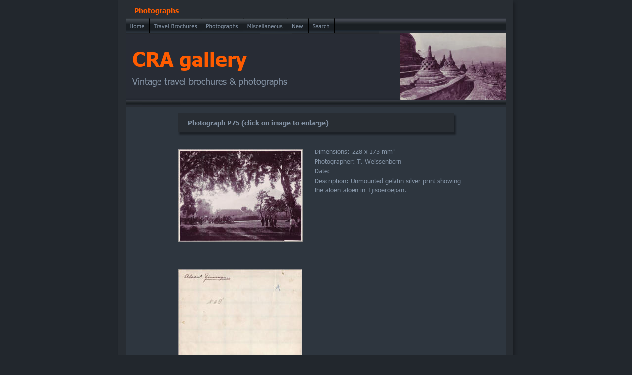

--- FILE ---
content_type: text/html
request_url: https://www.cra-gallery.nl/photograph-p75.htm
body_size: 10197
content:
<!DOCTYPE html>
<html lang="en">
<head>
 <meta http-equiv="X-UA-Compatible" content="IE=EDGE"/>
 <meta charset="utf-8"/>
 <meta name="Generator" content="Xara HTML filter v.9.9.0.0"/>
 <meta name="XAR Files" content="index_htm_files/xr_files.txt"/>
 <title>cra-gallery</title>
 <meta name="viewport" content="width=device-width, initial-scale=1" />
 <meta name="keywords" content="
"/>
 <link rel="stylesheet" href="index_htm_files/xr_fonts.css"/>
 <script><!--
 if(navigator.userAgent.indexOf('MSIE')!=-1 || navigator.userAgent.indexOf('Trident')!=-1){ document.write('<link rel="stylesheet" href="index_htm_files/xr_fontsie.css"/>');} 
 if(navigator.userAgent.indexOf('Android')!=-1){ document.write('<link rel="stylesheet" href="index_htm_files/xr_fontsrep.css"/>');} 
--></script>
 <script>document.documentElement.className="xr_bgh157";</script>
 <link rel="stylesheet" href="index_htm_files/highslide.css" />
 <!--[if lt IE 7]><link rel="stylesheet" href="index_htm_files/highslide-ie6.css" /><![endif]-->
 <script src="index_htm_files/highslide.js"></script>
 <link rel="stylesheet" href="index_htm_files/xr_main.css"/>
 <link rel="stylesheet" href="index_htm_files/custom_styles.css"/>
 <link rel="stylesheet" href="index_htm_files/xr_text.css"/>
 <link rel="shortcut icon" type="image/ico" href="index_htm_files/favicon.ico"/>
 <link rel="icon" type="image/ico" href="index_htm_files/favicon.ico"/>
 <script src="index_htm_files/roe.js"></script>
 <script src="index_htm_files/replaceMobileFonts.js"></script>
 <link rel="stylesheet" href="index_htm_files/ani.css"/>
 <style>
  @media screen and (min-width: 797px) {#xr_xr {top:0px;}}
 </style>
 <!-- Google tag (gtag.js) -->
<script async src="https://www.googletagmanager.com/gtag/js?id=G-N8S5D5X3FN"></script>
<script>
  window.dataLayer = window.dataLayer || [];
  function gtag(){dataLayer.push(arguments);}
  gtag('js', new Date());

  gtag('config', 'G-N8S5D5X3FN');
</script>
 <!-- Google tag (gtag.js) -->
<script async src="https://www.googletagmanager.com/gtag/js?id=G-N8S5D5X3FN"></script>
<script>
  window.dataLayer = window.dataLayer || [];
  function gtag(){dataLayer.push(arguments);}
  gtag('js', new Date());

  gtag('config', 'G-N8S5D5X3FN');
</script>
</head>
<body class="xr_bgb157">
<div class="xr_ap" id="xr_xr" style="width: 800px; height: 920px; left:50%; margin-left: -400px; text-align: left; top:0px;">
 <script>var xr_xr=document.getElementById("xr_xr")</script>
<div id="xr_td" class="xr_td">
<div class="xr_ap xr_pp">
 <!--[if lt IE 9]>
 <img class="xr_ap" src="index_htm_files/204991.png" alt="" title="" style="left:-4px;top:-2px;width:814px;height:934px;"/>
 <![endif]-->
 <span class="xr_ar" style="left:0px;top:0px;width:800px;height:920px; box-shadow: 3px 5px 6px rgba(0,0,0,0.25); background-color: #282D33;"></span>
 <span class="xr_ar" style="left:15px;top:216px;width:770px;height:667px; background-color: #353F4B;-moz-opacity: 0.50;-khtml-opacity: 0.50;opacity: 0.50;filter:progid:DXImageTransform.Microsoft.Alpha(opacity=50);"></span>
</div>
<div id="xr_xrc158" class="xr_ap xr_xri_ xr_xrc" style="width: 800px; height: 920px; overflow:hidden;">
 <div class="xr_txt Heading_2 xr_s12" style="position: absolute; left:32px; top:26px; width:88px; height:10px;">
  <h2 class="xr_tl Heading_2 xr_s12" style="top: -14.01px;margin:0;">Photographs</h2>
 </div>
 <img class="xr_rn_ xr_ap" src="index_htm_files/203537.jpg" alt="" title="" style="left:15px;top:37px;width:770px;height:177px;"/>
 <div class="xr_txt xr_s0" style="position: absolute; left:28px; top:133px; width:316px; height:10px;">
  <h2 class="xr_tl Heading_2 xr_s1" style="top: -40.02px;margin:0;">CRA gallery</h2>
  <span class="xr_tl Normal_text xr_s2" style="top: 20.33px;">Vintage travel brochures &amp; photographs</span>
 </div>
<div class="xr_group">
 <img class="xr_rn_ xr_rnsp_ xr_ap" src="index_htm_files/278703.png" alt="© 2014-2025 MJT     														                     V.14.10.25" title="" style="left:11px;top:868px;width:770px;height:42px;"/>
</div>
 <img class="xr_rn_ xr_rnsp_ xr_ap" src="index_htm_files/204244.png" alt="" title="" style="left:116px;top:227px;width:574px;height:53px;"/>
 <div class="xr_txt xr_s24" style="position: absolute; left:140px; top:254px; width:283px; height:10px;">
  <span class="xr_tl xr_s24" style="top: -13.01px;"><span id="Text501"></span>Photograph P75 (click on image to enlarge)</span>
 </div>
 <img class="xr_rn_ xr_ap" src="index_htm_files/203546.jpg" alt="" title="" style="left:570px;top:67px;width:215px;height:135px;"/>
 <a href="index_htm_files/205300.jpg" class="xr_rn_ highslide" onmouseover="hs.headingText=''" onclick="return hs.expand(this, { headingText: '', slideshowGroup: 157 } )">
  <img class="xr_rn_ xr_ap" id="photoreplaced" src="index_htm_files/205298.jpg" alt="" title="" onmousemove="xr_mo(this,0,event)" style="left:121px;top:302px;width:252px;height:188px;"/>
 </a>
 <a href="gallery-photographs-page13.htm" onclick="return(xr_nn());">
  <img class="xr_rn_ xr_rnsp_ xr_ap" src="index_htm_files/204867.png" alt="Previous Page" title="" onmousemove="xr_mo(this,0,event)" style="left:71px;top:823px;width:119px;height:27px;"/>
 </a>
 <a href="index_htm_files/205301.jpg" class="xr_rn_ highslide" onmouseover="hs.headingText=''" onclick="return hs.expand(this, { headingText: '', slideshowGroup: 157 } )">
  <img class="xr_rn_ xr_ap" src="index_htm_files/205299.jpg" alt="" title="" onmousemove="xr_mo(this,0,event)" style="left:121px;top:546px;width:251px;height:189px;"/>
 </a>
 <div class="xr_txt Normal_text xr_s13" style="position: absolute; left:397px; top:312px; width:296px; height:10px;">
  <span class="xr_tl Normal_text xr_s13" style="top: -13.01px;">Dimensions: </span>
  <span class="xr_tl Normal_text xr_s13" style="left: 75.59px; top: -13.01px;">228 x 173 mm</span>
  <span class="xr_tl Normal_text xr_s13" style="left: 158.63px; top: -13.01px;"><span class="Normal_text xr_s31" style="position:relative;top:-5px;">2</span></span>
  <span class="xr_tl Normal_text xr_s13" style="top: 6.61px;">Photographer: T. Weissenborn</span>
  <span class="xr_tl Normal_text xr_s13" style="top: 26.22px;">Date: -</span>
  <span class="xr_tl Normal_text xr_s13" style="top: 45.83px;">Description: Unmounted gelatin silver print showing</span>
  <span class="xr_tl Normal_text xr_s13" style="top: 65.45px;">the aloen-aloen in Tjisoeroepan. </span>
 </div>
 <div id="xr_xo0" class="xr_ap" style="left:0; top:0; width:800px; height:100px; visibility:hidden; z-index:3;">
 <a href="" onclick="return(false);" onmousedown="xr_ppir(this);">
 </a>
 </div>
 <div id="xr_xd0"></div>
</div>
<div class="xr_xpos" style="position:absolute; left: 15px; top: 37px; width:424px; height:30px;">
<div id="xr_nb629" class="xr_ar">
 <div class="xr_ar xr_nb0">
 <a href="index.htm" target="_self" onclick="return(xr_nn());">
  <img class="xr_rn_ xr_rnsp_ xr_ap" src="index_htm_files/203538.png" alt="Home Home" title="" onmousemove="xr_mo(this,0,event)" style="left:0px;top:0px;width:49px;height:30px;"/>
  <img class="xr_rn_ xr_rnsp_ xr_ap xr_ro xr_ro0 xr_tt3" src="index_htm_files/203560.png" alt="Home Home" title="" onmousemove="xr_mo(this,0)" style="left:0px;top:0px;width:49px;height:30px;"/>
 </a>
 </div>
 <div class="xr_ar xr_nb0">
 <a href="gallery-travelbrochures-page1.htm" target="_self" onclick="return(xr_nn());">
  <img class="xr_rn_ xr_rnsp_ xr_ap" src="index_htm_files/203539.png" alt="Travel Brochures Travel Brochures" title="" onmousemove="xr_mo(this,0,event)" style="left:48px;top:0px;width:107px;height:30px;"/>
  <img class="xr_rn_ xr_rnsp_ xr_ap xr_ro xr_ro0 xr_tt3" src="index_htm_files/203561.png" alt="Travel Brochures Travel Brochures" title="" onmousemove="xr_mo(this,0)" style="left:48px;top:0px;width:107px;height:30px;"/>
 </a>
 </div>
 <div class="xr_ar xr_nb0">
 <a href="photographs-select-category.htm" target="_self" onclick="return(xr_nn());">
  <img class="xr_rn_ xr_rnsp_ xr_ap" src="index_htm_files/203540.png" alt="Photographs Photographs" title="" onmousemove="xr_mo(this,0,event)" style="left:154px;top:0px;width:85px;height:30px;"/>
  <img class="xr_rn_ xr_rnsp_ xr_ap xr_ro xr_ro0 xr_tt3" src="index_htm_files/203562.png" alt="Photographs Photographs" title="" onmousemove="xr_mo(this,0)" style="left:154px;top:0px;width:85px;height:30px;"/>
 </a>
 </div>
 <div class="xr_ar xr_nb0">
 <a href="gallery-miscellaneous-page1.htm" target="_self" onclick="return(xr_nn());">
  <img class="xr_rn_ xr_rnsp_ xr_ap" src="index_htm_files/203541.png" alt="Miscellaneous Miscellaneous" title="" onmousemove="xr_mo(this,0,event)" style="left:238px;top:0px;width:91px;height:30px;"/>
  <img class="xr_rn_ xr_rnsp_ xr_ap xr_ro xr_ro0 xr_tt3" src="index_htm_files/203563.png" alt="Miscellaneous Miscellaneous" title="" onmousemove="xr_mo(this,0)" style="left:238px;top:0px;width:91px;height:30px;"/>
 </a>
 </div>
 <div class="xr_ar xr_nb0">
 <a href="new-text.htm" target="_self" onclick="return(xr_nn());">
  <img class="xr_rn_ xr_rnsp_ xr_ap" src="index_htm_files/203542.png" alt="New New" title="" onmousemove="xr_mo(this,0,event)" style="left:328px;top:0px;width:42px;height:30px;"/>
  <img class="xr_rn_ xr_rnsp_ xr_ap xr_ro xr_ro0 xr_tt3" src="index_htm_files/203564.png" alt="New New" title="" onmousemove="xr_mo(this,0)" style="left:328px;top:0px;width:42px;height:30px;"/>
 </a>
 </div>
 <div class="xr_ar xr_nb0">
 <a href="search.htm" target="_self" onclick="return(xr_nn());">
  <img class="xr_rn_ xr_rnsp_ xr_ap" src="index_htm_files/261959.png" alt="Search Search" title="" onmousemove="xr_mo(this,0,event)" style="left:369px;top:0px;width:55px;height:30px;"/>
  <img class="xr_rn_ xr_rnsp_ xr_ap xr_ro xr_ro0 xr_tt3" src="index_htm_files/261968.png" alt="Search Search" title="" onmousemove="xr_mo(this,0)" style="left:369px;top:0px;width:55px;height:30px;"/>
 </a>
 </div>
</div>
</div>
</div>
</div>
<!--[if lt IE 7]><script src="index_htm_files/png.js"></script><![endif]-->
<!--[if IE]><script>xr_aeh()</script><![endif]--><!--[if !IE]>--><script>xr_htm();repMobFonts();window.addEventListener('load', xr_aeh, false);</script><!--<![endif]-->
</body>
</html>

--- FILE ---
content_type: text/css
request_url: https://www.cra-gallery.nl/index_htm_files/xr_main.css
body_size: 265633
content:
/* Site settings */
body {background-color:#ffffff;margin:0px;font-family:Arial,sans-serif;font-size:13px;font-weight:normal;font-style:normal;text-decoration:none;text-rendering:optimizeLegibility;font-feature-settings:'kern', 'liga' 0, 'clig' 0, 'calt' 0;color:#000000;letter-spacing:0em;-webkit-print-color-adjust:exact;}
a {text-decoration:underline;}
a:link {color:#8F8F8F; cursor:pointer;}
a:visited {color:inherit;}
a:hover {color:#FF5C00;}
a * {color:#8F8F8F;text-decoration:underline;}
sup {font-size:0.5em; vertical-align: 0.66em;}
sub {font-size:0.5em; vertical-align: -0.1em;}
.xr_tl {position: absolute; white-space: pre; unicode-bidi:bidi-override;}
.xr_tr {position: absolute; white-space: pre; unicode-bidi:bidi-override; text-align:right;}
.xr_tc {position: absolute; white-space: pre; unicode-bidi:bidi-override; text-align:center;}
.xr_tj {position: absolute; unicode-bidi:bidi-override; text-align:justify;}
.xr_tb {position: absolute; unicode-bidi:bidi-override;}
.xr_e1 {display: inline-block; border:none; white-space:normal;}
.xr_e2 {position: absolute; display: block; border:none;}
.xr_ap {position: absolute; border:none;}
.xr_ar {position: absolute; display:block;}
.xr_ae {position: relative; border:none;}
.xr_strb {z-index: 1;}
.xr_strb .mxs-arrow, .xr_strb .mxs-navigation {visibility: hidden;}
.xr_strf {z-index: 3;}
.xr_xrc, .xr_xri_, .xr_sxri, .xr_xpos {z-index: 2;}
.xr_ro, .xr_rd, .xr_rs {z-index: 3;}
.xr_tu {unicode-bidi:bidi-override;margin-top:0px;margin-bottom:0px;}

.xr_tt0 {transition: all 0s;}
.xr_tt1 {transition: all 0.1s; transition-timing-function: ease-in;}
.xr_tt2 {transition: all 0.25s; transition-timing-function: ease-in;}
.xr_tt3 {transition: all 0.5s; transition-timing-function: ease-in;}
.xr_tt4 {transition: all 1s; transition-timing-function: ease-in;}
.xr_tt5 {transition: all 2s; transition-timing-function: ease-in;}
a:hover .xr_ro, a:active .xr_rd, .xr_nb0:hover .xr_ro{visibility:visible;opacity: 1;transform: none;}

a:active .xr_ro {opacity:0;}
.xr_ro, .xr_rd {visibility:hidden;opacity:0;}
.xr_ro0, .xr_rd0, a:active .xr_ro0 {opacity:0;}
.xr_ro1, .xr_rd1, a:active .xr_ro1 {transform:translate3d(0,-20%,0);}
.xr_ro2, .xr_rd2, a:active .xr_ro2 {transform:translate3d(20%,0,0);}
.xr_ro3, .xr_rd3, a:active .xr_ro3 {transform-origin:top; transform:scale3d(1,0.3,1);}
.xr_ro4, .xr_rd4, a:active .xr_ro4 {transform-origin:left; transform:scale3d(0.3,1,1);}
.xr_ro5, .xr_rd5, a:active .xr_ro5 {transform:rotate3d(1,0,0,180deg); -ms-transform: rotateX(180deg);}
.xr_ro6, .xr_rd6, a:active .xr_ro6 {transform:rotate3d(0,1,0,180deg); -ms-transform: rotateY(180deg);}
.xr_ro7, .xr_rd7, a:active .xr_ro7 {transform:rotate3d(0,0,1,180deg);}
.xr_ro8, .xr_rd8, a:active .xr_ro8 {transform:scale3d(0.3,0.3,1);}
.xr_ro9, .xr_rd9, a:active .xr_ro9 {transform:skew(-30deg,0) translate3d(10%,0,0);}
.xr_ro10, .xr_rd10, a:active .xr_ro10 {transform-origin:50% 500%; transform:rotate3d(0,0,1,10deg);}
.xr_ro11, .xr_rd11, a:active .xr_ro11 {transform:translate3d(0,-50%,0) scale3d(0.3,0.3,1);}
.xr_ro12, .xr_rd12, a:active .xr_ro12 {transform:translate3d(0,20%,0);}
.xr_ro13, .xr_rd13, a:active .xr_ro13 {transform:translate3d(-20%,0,0);}
.xr_stickie {z-index: 90;}
.xr_nb0 {touch-action: none;}
.xr_nb0:hover > .xr_nb2, .xr_nb1:hover > .xr_nb2 {visibility: visible; opacity: 1 !important; transform: none !important;}
.xr_nb2 {white-space: nowrap; padding:0px; margin:0px; visibility: hidden; position: absolute; z-index:101;}
.xr_nb2 li {display:block;}
.xr_nb2 li a {display:block; text-decoration:none;}
.xr_nb4 {display:block; padding:0px; margin:0px;}
.xr_nb6 {width:100%; height:2px;}
.xr_nb1 {position: relative;}
.xr_nb1:after {content: ''; position: absolute; top: 50%; right: .5em; height: 0px; width: 0px; border: 5px solid transparent; margin-top: -5px; margin-right: -3px; border-color: transparent; border-left-color: inherit;}
.xr_apb {display:block; position:absolute;}
.xr_c_Theme_Color_2 {color:#FF5C00;}
.xr_c_Theme_Color_1 {color:#282D33;}
.xr_c_Light_Text {color:#8F8F8F;}
.xr_bgb0, .xr_bgc0 {background-color: #22272D;}
#xr_nb1 {font-family:Arial; font-size:11px;}
#xr_nb1 li:hover > a {background-color:#666666; color:#FFFFFF;}
#xr_nb1 li a {color:#000000; background-color:#B2B2B2; padding:2px; padding-right:20px;}
#xr_nb1 li > div {background-color:#B2B2B2; padding:2px;}
#xr_nb1 .xr_nb6 {background-color:#000000;}
#xr_nb1 li {border-color:#000000;}
#xr_nb1 li:hover {border-color:#FFFFFF;}
#xr_nb1 ul {border: solid 0px #000000; background-color:#B2B2B2;}
#xr_nb1 .xr_nb2 {transition: visibility 300ms;}
.xr_bgb1, .xr_bgc1 {background-color: #22272D;}
#xr_nb5 {font-family:Arial; font-size:11px;}
#xr_nb5 li:hover > a {background-color:#666666; color:#FFFFFF;}
#xr_nb5 li a {color:#000000; background-color:#B2B2B2; padding:2px; padding-right:20px;}
#xr_nb5 li > div {background-color:#B2B2B2; padding:2px;}
#xr_nb5 .xr_nb6 {background-color:#000000;}
#xr_nb5 li {border-color:#000000;}
#xr_nb5 li:hover {border-color:#FFFFFF;}
#xr_nb5 ul {border: solid 0px #000000; background-color:#B2B2B2;}
#xr_nb5 .xr_nb2 {transition: visibility 300ms;}
.xr_bgb2, .xr_bgc2 {background-color: #22272D;}
#xr_nb9 {font-family:Arial; font-size:11px;}
#xr_nb9 li:hover > a {background-color:#666666; color:#FFFFFF;}
#xr_nb9 li a {color:#000000; background-color:#B2B2B2; padding:2px; padding-right:20px;}
#xr_nb9 li > div {background-color:#B2B2B2; padding:2px;}
#xr_nb9 .xr_nb6 {background-color:#000000;}
#xr_nb9 li {border-color:#000000;}
#xr_nb9 li:hover {border-color:#FFFFFF;}
#xr_nb9 ul {border: solid 0px #000000; background-color:#B2B2B2;}
#xr_nb9 .xr_nb2 {transition: visibility 300ms;}
.xr_bgb3, .xr_bgc3 {background-color: #22272D;}
#xr_nb13 {font-family:Arial; font-size:11px;}
#xr_nb13 li:hover > a {background-color:#666666; color:#FFFFFF;}
#xr_nb13 li a {color:#000000; background-color:#B2B2B2; padding:2px; padding-right:20px;}
#xr_nb13 li > div {background-color:#B2B2B2; padding:2px;}
#xr_nb13 .xr_nb6 {background-color:#000000;}
#xr_nb13 li {border-color:#000000;}
#xr_nb13 li:hover {border-color:#FFFFFF;}
#xr_nb13 ul {border: solid 0px #000000; background-color:#B2B2B2;}
#xr_nb13 .xr_nb2 {transition: visibility 300ms;}
.xr_bgb4, .xr_bgc4 {background-color: #22272D;}
#xr_nb17 {font-family:Arial; font-size:11px;}
#xr_nb17 li:hover > a {background-color:#666666; color:#FFFFFF;}
#xr_nb17 li a {color:#000000; background-color:#B2B2B2; padding:2px; padding-right:20px;}
#xr_nb17 li > div {background-color:#B2B2B2; padding:2px;}
#xr_nb17 .xr_nb6 {background-color:#000000;}
#xr_nb17 li {border-color:#000000;}
#xr_nb17 li:hover {border-color:#FFFFFF;}
#xr_nb17 ul {border: solid 0px #000000; background-color:#B2B2B2;}
#xr_nb17 .xr_nb2 {transition: visibility 300ms;}
.xr_bgb5, .xr_bgc5 {background-color: #22272D;}
#xr_nb21 {font-family:Arial; font-size:11px;}
#xr_nb21 li:hover > a {background-color:#666666; color:#FFFFFF;}
#xr_nb21 li a {color:#000000; background-color:#B2B2B2; padding:2px; padding-right:20px;}
#xr_nb21 li > div {background-color:#B2B2B2; padding:2px;}
#xr_nb21 .xr_nb6 {background-color:#000000;}
#xr_nb21 li {border-color:#000000;}
#xr_nb21 li:hover {border-color:#FFFFFF;}
#xr_nb21 ul {border: solid 0px #000000; background-color:#B2B2B2;}
#xr_nb21 .xr_nb2 {transition: visibility 300ms;}
.xr_bgb6, .xr_bgc6 {background-color: #22272D;}
#xr_nb25 {font-family:Arial; font-size:11px;}
#xr_nb25 li:hover > a {background-color:#666666; color:#FFFFFF;}
#xr_nb25 li a {color:#000000; background-color:#B2B2B2; padding:2px; padding-right:20px;}
#xr_nb25 li > div {background-color:#B2B2B2; padding:2px;}
#xr_nb25 .xr_nb6 {background-color:#000000;}
#xr_nb25 li {border-color:#000000;}
#xr_nb25 li:hover {border-color:#FFFFFF;}
#xr_nb25 ul {border: solid 0px #000000; background-color:#B2B2B2;}
#xr_nb25 .xr_nb2 {transition: visibility 300ms;}
.xr_bgb7, .xr_bgc7 {background-color: #22272D;}
#xr_nb29 {font-family:Arial; font-size:11px;}
#xr_nb29 li:hover > a {background-color:#666666; color:#FFFFFF;}
#xr_nb29 li a {color:#000000; background-color:#B2B2B2; padding:2px; padding-right:20px;}
#xr_nb29 li > div {background-color:#B2B2B2; padding:2px;}
#xr_nb29 .xr_nb6 {background-color:#000000;}
#xr_nb29 li {border-color:#000000;}
#xr_nb29 li:hover {border-color:#FFFFFF;}
#xr_nb29 ul {border: solid 0px #000000; background-color:#B2B2B2;}
#xr_nb29 .xr_nb2 {transition: visibility 300ms;}
.xr_bgb8, .xr_bgc8 {background-color: #22272D;}
#xr_nb33 {font-family:Arial; font-size:11px;}
#xr_nb33 li:hover > a {background-color:#666666; color:#FFFFFF;}
#xr_nb33 li a {color:#000000; background-color:#B2B2B2; padding:2px; padding-right:20px;}
#xr_nb33 li > div {background-color:#B2B2B2; padding:2px;}
#xr_nb33 .xr_nb6 {background-color:#000000;}
#xr_nb33 li {border-color:#000000;}
#xr_nb33 li:hover {border-color:#FFFFFF;}
#xr_nb33 ul {border: solid 0px #000000; background-color:#B2B2B2;}
#xr_nb33 .xr_nb2 {transition: visibility 300ms;}
.xr_bgb9, .xr_bgc9 {background-color: #22272D;}
#xr_nb37 {font-family:Arial; font-size:11px;}
#xr_nb37 li:hover > a {background-color:#666666; color:#FFFFFF;}
#xr_nb37 li a {color:#000000; background-color:#B2B2B2; padding:2px; padding-right:20px;}
#xr_nb37 li > div {background-color:#B2B2B2; padding:2px;}
#xr_nb37 .xr_nb6 {background-color:#000000;}
#xr_nb37 li {border-color:#000000;}
#xr_nb37 li:hover {border-color:#FFFFFF;}
#xr_nb37 ul {border: solid 0px #000000; background-color:#B2B2B2;}
#xr_nb37 .xr_nb2 {transition: visibility 300ms;}
.xr_bgb10, .xr_bgc10 {background-color: #22272D;}
#xr_nb41 {font-family:Arial; font-size:11px;}
#xr_nb41 li:hover > a {background-color:#666666; color:#FFFFFF;}
#xr_nb41 li a {color:#000000; background-color:#B2B2B2; padding:2px; padding-right:20px;}
#xr_nb41 li > div {background-color:#B2B2B2; padding:2px;}
#xr_nb41 .xr_nb6 {background-color:#000000;}
#xr_nb41 li {border-color:#000000;}
#xr_nb41 li:hover {border-color:#FFFFFF;}
#xr_nb41 ul {border: solid 0px #000000; background-color:#B2B2B2;}
#xr_nb41 .xr_nb2 {transition: visibility 300ms;}
.xr_bgb11, .xr_bgc11 {background-color: #22272D;}
#xr_nb45 {font-family:Arial; font-size:11px;}
#xr_nb45 li:hover > a {background-color:#666666; color:#FFFFFF;}
#xr_nb45 li a {color:#000000; background-color:#B2B2B2; padding:2px; padding-right:20px;}
#xr_nb45 li > div {background-color:#B2B2B2; padding:2px;}
#xr_nb45 .xr_nb6 {background-color:#000000;}
#xr_nb45 li {border-color:#000000;}
#xr_nb45 li:hover {border-color:#FFFFFF;}
#xr_nb45 ul {border: solid 0px #000000; background-color:#B2B2B2;}
#xr_nb45 .xr_nb2 {transition: visibility 300ms;}
.xr_bgb12, .xr_bgc12 {background-color: #22272D;}
#xr_nb49 {font-family:Arial; font-size:11px;}
#xr_nb49 li:hover > a {background-color:#666666; color:#FFFFFF;}
#xr_nb49 li a {color:#000000; background-color:#B2B2B2; padding:2px; padding-right:20px;}
#xr_nb49 li > div {background-color:#B2B2B2; padding:2px;}
#xr_nb49 .xr_nb6 {background-color:#000000;}
#xr_nb49 li {border-color:#000000;}
#xr_nb49 li:hover {border-color:#FFFFFF;}
#xr_nb49 ul {border: solid 0px #000000; background-color:#B2B2B2;}
#xr_nb49 .xr_nb2 {transition: visibility 300ms;}
.xr_bgb13, .xr_bgc13 {background-color: #22272D;}
#xr_nb53 {font-family:Arial; font-size:11px;}
#xr_nb53 li:hover > a {background-color:#666666; color:#FFFFFF;}
#xr_nb53 li a {color:#000000; background-color:#B2B2B2; padding:2px; padding-right:20px;}
#xr_nb53 li > div {background-color:#B2B2B2; padding:2px;}
#xr_nb53 .xr_nb6 {background-color:#000000;}
#xr_nb53 li {border-color:#000000;}
#xr_nb53 li:hover {border-color:#FFFFFF;}
#xr_nb53 ul {border: solid 0px #000000; background-color:#B2B2B2;}
#xr_nb53 .xr_nb2 {transition: visibility 300ms;}
.xr_bgb14, .xr_bgc14 {background-color: #22272D;}
#xr_nb57 {font-family:Arial; font-size:11px;}
#xr_nb57 li:hover > a {background-color:#666666; color:#FFFFFF;}
#xr_nb57 li a {color:#000000; background-color:#B2B2B2; padding:2px; padding-right:20px;}
#xr_nb57 li > div {background-color:#B2B2B2; padding:2px;}
#xr_nb57 .xr_nb6 {background-color:#000000;}
#xr_nb57 li {border-color:#000000;}
#xr_nb57 li:hover {border-color:#FFFFFF;}
#xr_nb57 ul {border: solid 0px #000000; background-color:#B2B2B2;}
#xr_nb57 .xr_nb2 {transition: visibility 300ms;}
.xr_bgb15, .xr_bgc15 {background-color: #22272D;}
#xr_nb61 {font-family:Arial; font-size:11px;}
#xr_nb61 li:hover > a {background-color:#666666; color:#FFFFFF;}
#xr_nb61 li a {color:#000000; background-color:#B2B2B2; padding:2px; padding-right:20px;}
#xr_nb61 li > div {background-color:#B2B2B2; padding:2px;}
#xr_nb61 .xr_nb6 {background-color:#000000;}
#xr_nb61 li {border-color:#000000;}
#xr_nb61 li:hover {border-color:#FFFFFF;}
#xr_nb61 ul {border: solid 0px #000000; background-color:#B2B2B2;}
#xr_nb61 .xr_nb2 {transition: visibility 300ms;}
.xr_bgb16, .xr_bgc16 {background-color: #22272D;}
#xr_nb65 {font-family:Arial; font-size:11px;}
#xr_nb65 li:hover > a {background-color:#666666; color:#FFFFFF;}
#xr_nb65 li a {color:#000000; background-color:#B2B2B2; padding:2px; padding-right:20px;}
#xr_nb65 li > div {background-color:#B2B2B2; padding:2px;}
#xr_nb65 .xr_nb6 {background-color:#000000;}
#xr_nb65 li {border-color:#000000;}
#xr_nb65 li:hover {border-color:#FFFFFF;}
#xr_nb65 ul {border: solid 0px #000000; background-color:#B2B2B2;}
#xr_nb65 .xr_nb2 {transition: visibility 300ms;}
.xr_bgb17, .xr_bgc17 {background-color: #22272D;}
#xr_nb69 {font-family:Arial; font-size:11px;}
#xr_nb69 li:hover > a {background-color:#666666; color:#FFFFFF;}
#xr_nb69 li a {color:#000000; background-color:#B2B2B2; padding:2px; padding-right:20px;}
#xr_nb69 li > div {background-color:#B2B2B2; padding:2px;}
#xr_nb69 .xr_nb6 {background-color:#000000;}
#xr_nb69 li {border-color:#000000;}
#xr_nb69 li:hover {border-color:#FFFFFF;}
#xr_nb69 ul {border: solid 0px #000000; background-color:#B2B2B2;}
#xr_nb69 .xr_nb2 {transition: visibility 300ms;}
.xr_bgb18, .xr_bgc18 {background-color: #22272D;}
#xr_nb73 {font-family:Arial; font-size:11px;}
#xr_nb73 li:hover > a {background-color:#666666; color:#FFFFFF;}
#xr_nb73 li a {color:#000000; background-color:#B2B2B2; padding:2px; padding-right:20px;}
#xr_nb73 li > div {background-color:#B2B2B2; padding:2px;}
#xr_nb73 .xr_nb6 {background-color:#000000;}
#xr_nb73 li {border-color:#000000;}
#xr_nb73 li:hover {border-color:#FFFFFF;}
#xr_nb73 ul {border: solid 0px #000000; background-color:#B2B2B2;}
#xr_nb73 .xr_nb2 {transition: visibility 300ms;}
.xr_bgb19, .xr_bgc19 {background-color: #22272D;}
#xr_nb77 {font-family:Arial; font-size:11px;}
#xr_nb77 li:hover > a {background-color:#666666; color:#FFFFFF;}
#xr_nb77 li a {color:#000000; background-color:#B2B2B2; padding:2px; padding-right:20px;}
#xr_nb77 li > div {background-color:#B2B2B2; padding:2px;}
#xr_nb77 .xr_nb6 {background-color:#000000;}
#xr_nb77 li {border-color:#000000;}
#xr_nb77 li:hover {border-color:#FFFFFF;}
#xr_nb77 ul {border: solid 0px #000000; background-color:#B2B2B2;}
#xr_nb77 .xr_nb2 {transition: visibility 300ms;}
.xr_bgb20, .xr_bgc20 {background-color: #22272D;}
#xr_nb81 {font-family:Arial; font-size:11px;}
#xr_nb81 li:hover > a {background-color:#666666; color:#FFFFFF;}
#xr_nb81 li a {color:#000000; background-color:#B2B2B2; padding:2px; padding-right:20px;}
#xr_nb81 li > div {background-color:#B2B2B2; padding:2px;}
#xr_nb81 .xr_nb6 {background-color:#000000;}
#xr_nb81 li {border-color:#000000;}
#xr_nb81 li:hover {border-color:#FFFFFF;}
#xr_nb81 ul {border: solid 0px #000000; background-color:#B2B2B2;}
#xr_nb81 .xr_nb2 {transition: visibility 300ms;}
.xr_bgb21, .xr_bgc21 {background-color: #22272D;}
#xr_nb85 {font-family:Arial; font-size:11px;}
#xr_nb85 li:hover > a {background-color:#666666; color:#FFFFFF;}
#xr_nb85 li a {color:#000000; background-color:#B2B2B2; padding:2px; padding-right:20px;}
#xr_nb85 li > div {background-color:#B2B2B2; padding:2px;}
#xr_nb85 .xr_nb6 {background-color:#000000;}
#xr_nb85 li {border-color:#000000;}
#xr_nb85 li:hover {border-color:#FFFFFF;}
#xr_nb85 ul {border: solid 0px #000000; background-color:#B2B2B2;}
#xr_nb85 .xr_nb2 {transition: visibility 300ms;}
.xr_bgb22, .xr_bgc22 {background-color: #22272D;}
#xr_nb89 {font-family:Arial; font-size:11px;}
#xr_nb89 li:hover > a {background-color:#666666; color:#FFFFFF;}
#xr_nb89 li a {color:#000000; background-color:#B2B2B2; padding:2px; padding-right:20px;}
#xr_nb89 li > div {background-color:#B2B2B2; padding:2px;}
#xr_nb89 .xr_nb6 {background-color:#000000;}
#xr_nb89 li {border-color:#000000;}
#xr_nb89 li:hover {border-color:#FFFFFF;}
#xr_nb89 ul {border: solid 0px #000000; background-color:#B2B2B2;}
#xr_nb89 .xr_nb2 {transition: visibility 300ms;}
.xr_bgb23, .xr_bgc23 {background-color: #22272D;}
#xr_nb93 {font-family:Arial; font-size:11px;}
#xr_nb93 li:hover > a {background-color:#666666; color:#FFFFFF;}
#xr_nb93 li a {color:#000000; background-color:#B2B2B2; padding:2px; padding-right:20px;}
#xr_nb93 li > div {background-color:#B2B2B2; padding:2px;}
#xr_nb93 .xr_nb6 {background-color:#000000;}
#xr_nb93 li {border-color:#000000;}
#xr_nb93 li:hover {border-color:#FFFFFF;}
#xr_nb93 ul {border: solid 0px #000000; background-color:#B2B2B2;}
#xr_nb93 .xr_nb2 {transition: visibility 300ms;}
.xr_bgb24, .xr_bgc24 {background-color: #22272D;}
#xr_nb97 {font-family:Arial; font-size:11px;}
#xr_nb97 li:hover > a {background-color:#666666; color:#FFFFFF;}
#xr_nb97 li a {color:#000000; background-color:#B2B2B2; padding:2px; padding-right:20px;}
#xr_nb97 li > div {background-color:#B2B2B2; padding:2px;}
#xr_nb97 .xr_nb6 {background-color:#000000;}
#xr_nb97 li {border-color:#000000;}
#xr_nb97 li:hover {border-color:#FFFFFF;}
#xr_nb97 ul {border: solid 0px #000000; background-color:#B2B2B2;}
#xr_nb97 .xr_nb2 {transition: visibility 300ms;}
.xr_bgb25, .xr_bgc25 {background-color: #22272D;}
#xr_nb101 {font-family:Arial; font-size:11px;}
#xr_nb101 li:hover > a {background-color:#666666; color:#FFFFFF;}
#xr_nb101 li a {color:#000000; background-color:#B2B2B2; padding:2px; padding-right:20px;}
#xr_nb101 li > div {background-color:#B2B2B2; padding:2px;}
#xr_nb101 .xr_nb6 {background-color:#000000;}
#xr_nb101 li {border-color:#000000;}
#xr_nb101 li:hover {border-color:#FFFFFF;}
#xr_nb101 ul {border: solid 0px #000000; background-color:#B2B2B2;}
#xr_nb101 .xr_nb2 {transition: visibility 300ms;}
.xr_bgb26, .xr_bgc26 {background-color: #22272D;}
#xr_nb105 {font-family:Arial; font-size:11px;}
#xr_nb105 li:hover > a {background-color:#666666; color:#FFFFFF;}
#xr_nb105 li a {color:#000000; background-color:#B2B2B2; padding:2px; padding-right:20px;}
#xr_nb105 li > div {background-color:#B2B2B2; padding:2px;}
#xr_nb105 .xr_nb6 {background-color:#000000;}
#xr_nb105 li {border-color:#000000;}
#xr_nb105 li:hover {border-color:#FFFFFF;}
#xr_nb105 ul {border: solid 0px #000000; background-color:#B2B2B2;}
#xr_nb105 .xr_nb2 {transition: visibility 300ms;}
.xr_bgb27, .xr_bgc27 {background-color: #22272D;}
#xr_nb109 {font-family:Arial; font-size:11px;}
#xr_nb109 li:hover > a {background-color:#666666; color:#FFFFFF;}
#xr_nb109 li a {color:#000000; background-color:#B2B2B2; padding:2px; padding-right:20px;}
#xr_nb109 li > div {background-color:#B2B2B2; padding:2px;}
#xr_nb109 .xr_nb6 {background-color:#000000;}
#xr_nb109 li {border-color:#000000;}
#xr_nb109 li:hover {border-color:#FFFFFF;}
#xr_nb109 ul {border: solid 0px #000000; background-color:#B2B2B2;}
#xr_nb109 .xr_nb2 {transition: visibility 300ms;}
.xr_bgb28, .xr_bgc28 {background-color: #22272D;}
#xr_nb113 {font-family:Arial; font-size:11px;}
#xr_nb113 li:hover > a {background-color:#666666; color:#FFFFFF;}
#xr_nb113 li a {color:#000000; background-color:#B2B2B2; padding:2px; padding-right:20px;}
#xr_nb113 li > div {background-color:#B2B2B2; padding:2px;}
#xr_nb113 .xr_nb6 {background-color:#000000;}
#xr_nb113 li {border-color:#000000;}
#xr_nb113 li:hover {border-color:#FFFFFF;}
#xr_nb113 ul {border: solid 0px #000000; background-color:#B2B2B2;}
#xr_nb113 .xr_nb2 {transition: visibility 300ms;}
.xr_bgb29, .xr_bgc29 {background-color: #22272D;}
#xr_nb117 {font-family:Arial; font-size:11px;}
#xr_nb117 li:hover > a {background-color:#666666; color:#FFFFFF;}
#xr_nb117 li a {color:#000000; background-color:#B2B2B2; padding:2px; padding-right:20px;}
#xr_nb117 li > div {background-color:#B2B2B2; padding:2px;}
#xr_nb117 .xr_nb6 {background-color:#000000;}
#xr_nb117 li {border-color:#000000;}
#xr_nb117 li:hover {border-color:#FFFFFF;}
#xr_nb117 ul {border: solid 0px #000000; background-color:#B2B2B2;}
#xr_nb117 .xr_nb2 {transition: visibility 300ms;}
.xr_bgb30, .xr_bgc30 {background-color: #22272D;}
#xr_nb121 {font-family:Arial; font-size:11px;}
#xr_nb121 li:hover > a {background-color:#666666; color:#FFFFFF;}
#xr_nb121 li a {color:#000000; background-color:#B2B2B2; padding:2px; padding-right:20px;}
#xr_nb121 li > div {background-color:#B2B2B2; padding:2px;}
#xr_nb121 .xr_nb6 {background-color:#000000;}
#xr_nb121 li {border-color:#000000;}
#xr_nb121 li:hover {border-color:#FFFFFF;}
#xr_nb121 ul {border: solid 0px #000000; background-color:#B2B2B2;}
#xr_nb121 .xr_nb2 {transition: visibility 300ms;}
.xr_bgb31, .xr_bgc31 {background-color: #22272D;}
#xr_nb125 {font-family:Arial; font-size:11px;}
#xr_nb125 li:hover > a {background-color:#666666; color:#FFFFFF;}
#xr_nb125 li a {color:#000000; background-color:#B2B2B2; padding:2px; padding-right:20px;}
#xr_nb125 li > div {background-color:#B2B2B2; padding:2px;}
#xr_nb125 .xr_nb6 {background-color:#000000;}
#xr_nb125 li {border-color:#000000;}
#xr_nb125 li:hover {border-color:#FFFFFF;}
#xr_nb125 ul {border: solid 0px #000000; background-color:#B2B2B2;}
#xr_nb125 .xr_nb2 {transition: visibility 300ms;}
.xr_bgb32, .xr_bgc32 {background-color: #22272D;}
#xr_nb129 {font-family:Arial; font-size:11px;}
#xr_nb129 li:hover > a {background-color:#666666; color:#FFFFFF;}
#xr_nb129 li a {color:#000000; background-color:#B2B2B2; padding:2px; padding-right:20px;}
#xr_nb129 li > div {background-color:#B2B2B2; padding:2px;}
#xr_nb129 .xr_nb6 {background-color:#000000;}
#xr_nb129 li {border-color:#000000;}
#xr_nb129 li:hover {border-color:#FFFFFF;}
#xr_nb129 ul {border: solid 0px #000000; background-color:#B2B2B2;}
#xr_nb129 .xr_nb2 {transition: visibility 300ms;}
.xr_bgb33, .xr_bgc33 {background-color: #22272D;}
#xr_nb133 {font-family:Arial; font-size:11px;}
#xr_nb133 li:hover > a {background-color:#666666; color:#FFFFFF;}
#xr_nb133 li a {color:#000000; background-color:#B2B2B2; padding:2px; padding-right:20px;}
#xr_nb133 li > div {background-color:#B2B2B2; padding:2px;}
#xr_nb133 .xr_nb6 {background-color:#000000;}
#xr_nb133 li {border-color:#000000;}
#xr_nb133 li:hover {border-color:#FFFFFF;}
#xr_nb133 ul {border: solid 0px #000000; background-color:#B2B2B2;}
#xr_nb133 .xr_nb2 {transition: visibility 300ms;}
.xr_bgb34, .xr_bgc34 {background-color: #22272D;}
#xr_nb137 {font-family:Arial; font-size:11px;}
#xr_nb137 li:hover > a {background-color:#666666; color:#FFFFFF;}
#xr_nb137 li a {color:#000000; background-color:#B2B2B2; padding:2px; padding-right:20px;}
#xr_nb137 li > div {background-color:#B2B2B2; padding:2px;}
#xr_nb137 .xr_nb6 {background-color:#000000;}
#xr_nb137 li {border-color:#000000;}
#xr_nb137 li:hover {border-color:#FFFFFF;}
#xr_nb137 ul {border: solid 0px #000000; background-color:#B2B2B2;}
#xr_nb137 .xr_nb2 {transition: visibility 300ms;}
.xr_bgb35, .xr_bgc35 {background-color: #22272D;}
#xr_nb141 {font-family:Arial; font-size:11px;}
#xr_nb141 li:hover > a {background-color:#666666; color:#FFFFFF;}
#xr_nb141 li a {color:#000000; background-color:#B2B2B2; padding:2px; padding-right:20px;}
#xr_nb141 li > div {background-color:#B2B2B2; padding:2px;}
#xr_nb141 .xr_nb6 {background-color:#000000;}
#xr_nb141 li {border-color:#000000;}
#xr_nb141 li:hover {border-color:#FFFFFF;}
#xr_nb141 ul {border: solid 0px #000000; background-color:#B2B2B2;}
#xr_nb141 .xr_nb2 {transition: visibility 300ms;}
.xr_bgb36, .xr_bgc36 {background-color: #22272D;}
#xr_nb145 {font-family:Arial; font-size:11px;}
#xr_nb145 li:hover > a {background-color:#666666; color:#FFFFFF;}
#xr_nb145 li a {color:#000000; background-color:#B2B2B2; padding:2px; padding-right:20px;}
#xr_nb145 li > div {background-color:#B2B2B2; padding:2px;}
#xr_nb145 .xr_nb6 {background-color:#000000;}
#xr_nb145 li {border-color:#000000;}
#xr_nb145 li:hover {border-color:#FFFFFF;}
#xr_nb145 ul {border: solid 0px #000000; background-color:#B2B2B2;}
#xr_nb145 .xr_nb2 {transition: visibility 300ms;}
.xr_bgb37, .xr_bgc37 {background-color: #22272D;}
#xr_nb149 {font-family:Arial; font-size:11px;}
#xr_nb149 li:hover > a {background-color:#666666; color:#FFFFFF;}
#xr_nb149 li a {color:#000000; background-color:#B2B2B2; padding:2px; padding-right:20px;}
#xr_nb149 li > div {background-color:#B2B2B2; padding:2px;}
#xr_nb149 .xr_nb6 {background-color:#000000;}
#xr_nb149 li {border-color:#000000;}
#xr_nb149 li:hover {border-color:#FFFFFF;}
#xr_nb149 ul {border: solid 0px #000000; background-color:#B2B2B2;}
#xr_nb149 .xr_nb2 {transition: visibility 300ms;}
.xr_bgb38, .xr_bgc38 {background-color: #22272D;}
#xr_nb153 {font-family:Arial; font-size:11px;}
#xr_nb153 li:hover > a {background-color:#666666; color:#FFFFFF;}
#xr_nb153 li a {color:#000000; background-color:#B2B2B2; padding:2px; padding-right:20px;}
#xr_nb153 li > div {background-color:#B2B2B2; padding:2px;}
#xr_nb153 .xr_nb6 {background-color:#000000;}
#xr_nb153 li {border-color:#000000;}
#xr_nb153 li:hover {border-color:#FFFFFF;}
#xr_nb153 ul {border: solid 0px #000000; background-color:#B2B2B2;}
#xr_nb153 .xr_nb2 {transition: visibility 300ms;}
.xr_bgb39, .xr_bgc39 {background-color: #22272D;}
#xr_nb157 {font-family:Arial; font-size:11px;}
#xr_nb157 li:hover > a {background-color:#666666; color:#FFFFFF;}
#xr_nb157 li a {color:#000000; background-color:#B2B2B2; padding:2px; padding-right:20px;}
#xr_nb157 li > div {background-color:#B2B2B2; padding:2px;}
#xr_nb157 .xr_nb6 {background-color:#000000;}
#xr_nb157 li {border-color:#000000;}
#xr_nb157 li:hover {border-color:#FFFFFF;}
#xr_nb157 ul {border: solid 0px #000000; background-color:#B2B2B2;}
#xr_nb157 .xr_nb2 {transition: visibility 300ms;}
.xr_bgb40, .xr_bgc40 {background-color: #22272D;}
#xr_nb161 {font-family:Arial; font-size:11px;}
#xr_nb161 li:hover > a {background-color:#666666; color:#FFFFFF;}
#xr_nb161 li a {color:#000000; background-color:#B2B2B2; padding:2px; padding-right:20px;}
#xr_nb161 li > div {background-color:#B2B2B2; padding:2px;}
#xr_nb161 .xr_nb6 {background-color:#000000;}
#xr_nb161 li {border-color:#000000;}
#xr_nb161 li:hover {border-color:#FFFFFF;}
#xr_nb161 ul {border: solid 0px #000000; background-color:#B2B2B2;}
#xr_nb161 .xr_nb2 {transition: visibility 300ms;}
.xr_bgb41, .xr_bgc41 {background-color: #22272D;}
#xr_nb165 {font-family:Arial; font-size:11px;}
#xr_nb165 li:hover > a {background-color:#666666; color:#FFFFFF;}
#xr_nb165 li a {color:#000000; background-color:#B2B2B2; padding:2px; padding-right:20px;}
#xr_nb165 li > div {background-color:#B2B2B2; padding:2px;}
#xr_nb165 .xr_nb6 {background-color:#000000;}
#xr_nb165 li {border-color:#000000;}
#xr_nb165 li:hover {border-color:#FFFFFF;}
#xr_nb165 ul {border: solid 0px #000000; background-color:#B2B2B2;}
#xr_nb165 .xr_nb2 {transition: visibility 300ms;}
.xr_bgb42, .xr_bgc42 {background-color: #22272D;}
#xr_nb169 {font-family:Arial; font-size:11px;}
#xr_nb169 li:hover > a {background-color:#666666; color:#FFFFFF;}
#xr_nb169 li a {color:#000000; background-color:#B2B2B2; padding:2px; padding-right:20px;}
#xr_nb169 li > div {background-color:#B2B2B2; padding:2px;}
#xr_nb169 .xr_nb6 {background-color:#000000;}
#xr_nb169 li {border-color:#000000;}
#xr_nb169 li:hover {border-color:#FFFFFF;}
#xr_nb169 ul {border: solid 0px #000000; background-color:#B2B2B2;}
#xr_nb169 .xr_nb2 {transition: visibility 300ms;}
.xr_bgb43, .xr_bgc43 {background-color: #22272D;}
#xr_nb173 {font-family:Arial; font-size:11px;}
#xr_nb173 li:hover > a {background-color:#666666; color:#FFFFFF;}
#xr_nb173 li a {color:#000000; background-color:#B2B2B2; padding:2px; padding-right:20px;}
#xr_nb173 li > div {background-color:#B2B2B2; padding:2px;}
#xr_nb173 .xr_nb6 {background-color:#000000;}
#xr_nb173 li {border-color:#000000;}
#xr_nb173 li:hover {border-color:#FFFFFF;}
#xr_nb173 ul {border: solid 0px #000000; background-color:#B2B2B2;}
#xr_nb173 .xr_nb2 {transition: visibility 300ms;}
.xr_bgb44, .xr_bgc44 {background-color: #22272D;}
#xr_nb177 {font-family:Arial; font-size:11px;}
#xr_nb177 li:hover > a {background-color:#666666; color:#FFFFFF;}
#xr_nb177 li a {color:#000000; background-color:#B2B2B2; padding:2px; padding-right:20px;}
#xr_nb177 li > div {background-color:#B2B2B2; padding:2px;}
#xr_nb177 .xr_nb6 {background-color:#000000;}
#xr_nb177 li {border-color:#000000;}
#xr_nb177 li:hover {border-color:#FFFFFF;}
#xr_nb177 ul {border: solid 0px #000000; background-color:#B2B2B2;}
#xr_nb177 .xr_nb2 {transition: visibility 300ms;}
.xr_bgb45, .xr_bgc45 {background-color: #22272D;}
#xr_nb181 {font-family:Arial; font-size:11px;}
#xr_nb181 li:hover > a {background-color:#666666; color:#FFFFFF;}
#xr_nb181 li a {color:#000000; background-color:#B2B2B2; padding:2px; padding-right:20px;}
#xr_nb181 li > div {background-color:#B2B2B2; padding:2px;}
#xr_nb181 .xr_nb6 {background-color:#000000;}
#xr_nb181 li {border-color:#000000;}
#xr_nb181 li:hover {border-color:#FFFFFF;}
#xr_nb181 ul {border: solid 0px #000000; background-color:#B2B2B2;}
#xr_nb181 .xr_nb2 {transition: visibility 300ms;}
.xr_bgb46, .xr_bgc46 {background-color: #22272D;}
#xr_nb185 {font-family:Arial; font-size:11px;}
#xr_nb185 li:hover > a {background-color:#666666; color:#FFFFFF;}
#xr_nb185 li a {color:#000000; background-color:#B2B2B2; padding:2px; padding-right:20px;}
#xr_nb185 li > div {background-color:#B2B2B2; padding:2px;}
#xr_nb185 .xr_nb6 {background-color:#000000;}
#xr_nb185 li {border-color:#000000;}
#xr_nb185 li:hover {border-color:#FFFFFF;}
#xr_nb185 ul {border: solid 0px #000000; background-color:#B2B2B2;}
#xr_nb185 .xr_nb2 {transition: visibility 300ms;}
.xr_bgb47, .xr_bgc47 {background-color: #22272D;}
#xr_nb189 {font-family:Arial; font-size:11px;}
#xr_nb189 li:hover > a {background-color:#666666; color:#FFFFFF;}
#xr_nb189 li a {color:#000000; background-color:#B2B2B2; padding:2px; padding-right:20px;}
#xr_nb189 li > div {background-color:#B2B2B2; padding:2px;}
#xr_nb189 .xr_nb6 {background-color:#000000;}
#xr_nb189 li {border-color:#000000;}
#xr_nb189 li:hover {border-color:#FFFFFF;}
#xr_nb189 ul {border: solid 0px #000000; background-color:#B2B2B2;}
#xr_nb189 .xr_nb2 {transition: visibility 300ms;}
.xr_bgb48, .xr_bgc48 {background-color: #22272D;}
#xr_nb193 {font-family:Arial; font-size:11px;}
#xr_nb193 li:hover > a {background-color:#666666; color:#FFFFFF;}
#xr_nb193 li a {color:#000000; background-color:#B2B2B2; padding:2px; padding-right:20px;}
#xr_nb193 li > div {background-color:#B2B2B2; padding:2px;}
#xr_nb193 .xr_nb6 {background-color:#000000;}
#xr_nb193 li {border-color:#000000;}
#xr_nb193 li:hover {border-color:#FFFFFF;}
#xr_nb193 ul {border: solid 0px #000000; background-color:#B2B2B2;}
#xr_nb193 .xr_nb2 {transition: visibility 300ms;}
.xr_bgb49, .xr_bgc49 {background-color: #22272D;}
#xr_nb197 {font-family:Arial; font-size:11px;}
#xr_nb197 li:hover > a {background-color:#666666; color:#FFFFFF;}
#xr_nb197 li a {color:#000000; background-color:#B2B2B2; padding:2px; padding-right:20px;}
#xr_nb197 li > div {background-color:#B2B2B2; padding:2px;}
#xr_nb197 .xr_nb6 {background-color:#000000;}
#xr_nb197 li {border-color:#000000;}
#xr_nb197 li:hover {border-color:#FFFFFF;}
#xr_nb197 ul {border: solid 0px #000000; background-color:#B2B2B2;}
#xr_nb197 .xr_nb2 {transition: visibility 300ms;}
.xr_bgb50, .xr_bgc50 {background-color: #22272D;}
#xr_nb201 {font-family:Arial; font-size:11px;}
#xr_nb201 li:hover > a {background-color:#666666; color:#FFFFFF;}
#xr_nb201 li a {color:#000000; background-color:#B2B2B2; padding:2px; padding-right:20px;}
#xr_nb201 li > div {background-color:#B2B2B2; padding:2px;}
#xr_nb201 .xr_nb6 {background-color:#000000;}
#xr_nb201 li {border-color:#000000;}
#xr_nb201 li:hover {border-color:#FFFFFF;}
#xr_nb201 ul {border: solid 0px #000000; background-color:#B2B2B2;}
#xr_nb201 .xr_nb2 {transition: visibility 300ms;}
.xr_bgb51, .xr_bgc51 {background-color: #22272D;}
#xr_nb205 {font-family:Arial; font-size:11px;}
#xr_nb205 li:hover > a {background-color:#666666; color:#FFFFFF;}
#xr_nb205 li a {color:#000000; background-color:#B2B2B2; padding:2px; padding-right:20px;}
#xr_nb205 li > div {background-color:#B2B2B2; padding:2px;}
#xr_nb205 .xr_nb6 {background-color:#000000;}
#xr_nb205 li {border-color:#000000;}
#xr_nb205 li:hover {border-color:#FFFFFF;}
#xr_nb205 ul {border: solid 0px #000000; background-color:#B2B2B2;}
#xr_nb205 .xr_nb2 {transition: visibility 300ms;}
.xr_bgb52, .xr_bgc52 {background-color: #22272D;}
#xr_nb209 {font-family:Arial; font-size:11px;}
#xr_nb209 li:hover > a {background-color:#666666; color:#FFFFFF;}
#xr_nb209 li a {color:#000000; background-color:#B2B2B2; padding:2px; padding-right:20px;}
#xr_nb209 li > div {background-color:#B2B2B2; padding:2px;}
#xr_nb209 .xr_nb6 {background-color:#000000;}
#xr_nb209 li {border-color:#000000;}
#xr_nb209 li:hover {border-color:#FFFFFF;}
#xr_nb209 ul {border: solid 0px #000000; background-color:#B2B2B2;}
#xr_nb209 .xr_nb2 {transition: visibility 300ms;}
.xr_bgb53, .xr_bgc53 {background-color: #22272D;}
#xr_nb213 {font-family:Arial; font-size:11px;}
#xr_nb213 li:hover > a {background-color:#666666; color:#FFFFFF;}
#xr_nb213 li a {color:#000000; background-color:#B2B2B2; padding:2px; padding-right:20px;}
#xr_nb213 li > div {background-color:#B2B2B2; padding:2px;}
#xr_nb213 .xr_nb6 {background-color:#000000;}
#xr_nb213 li {border-color:#000000;}
#xr_nb213 li:hover {border-color:#FFFFFF;}
#xr_nb213 ul {border: solid 0px #000000; background-color:#B2B2B2;}
#xr_nb213 .xr_nb2 {transition: visibility 300ms;}
.xr_bgb54, .xr_bgc54 {background-color: #22272D;}
#xr_nb217 {font-family:Arial; font-size:11px;}
#xr_nb217 li:hover > a {background-color:#666666; color:#FFFFFF;}
#xr_nb217 li a {color:#000000; background-color:#B2B2B2; padding:2px; padding-right:20px;}
#xr_nb217 li > div {background-color:#B2B2B2; padding:2px;}
#xr_nb217 .xr_nb6 {background-color:#000000;}
#xr_nb217 li {border-color:#000000;}
#xr_nb217 li:hover {border-color:#FFFFFF;}
#xr_nb217 ul {border: solid 0px #000000; background-color:#B2B2B2;}
#xr_nb217 .xr_nb2 {transition: visibility 300ms;}
.xr_bgb55, .xr_bgc55 {background-color: #22272D;}
#xr_nb221 {font-family:Arial; font-size:11px;}
#xr_nb221 li:hover > a {background-color:#666666; color:#FFFFFF;}
#xr_nb221 li a {color:#000000; background-color:#B2B2B2; padding:2px; padding-right:20px;}
#xr_nb221 li > div {background-color:#B2B2B2; padding:2px;}
#xr_nb221 .xr_nb6 {background-color:#000000;}
#xr_nb221 li {border-color:#000000;}
#xr_nb221 li:hover {border-color:#FFFFFF;}
#xr_nb221 ul {border: solid 0px #000000; background-color:#B2B2B2;}
#xr_nb221 .xr_nb2 {transition: visibility 300ms;}
.xr_bgb56, .xr_bgc56 {background-color: #22272D;}
#xr_nb225 {font-family:Arial; font-size:11px;}
#xr_nb225 li:hover > a {background-color:#666666; color:#FFFFFF;}
#xr_nb225 li a {color:#000000; background-color:#B2B2B2; padding:2px; padding-right:20px;}
#xr_nb225 li > div {background-color:#B2B2B2; padding:2px;}
#xr_nb225 .xr_nb6 {background-color:#000000;}
#xr_nb225 li {border-color:#000000;}
#xr_nb225 li:hover {border-color:#FFFFFF;}
#xr_nb225 ul {border: solid 0px #000000; background-color:#B2B2B2;}
#xr_nb225 .xr_nb2 {transition: visibility 300ms;}
.xr_bgb57, .xr_bgc57 {background-color: #22272D;}
#xr_nb229 {font-family:Arial; font-size:11px;}
#xr_nb229 li:hover > a {background-color:#666666; color:#FFFFFF;}
#xr_nb229 li a {color:#000000; background-color:#B2B2B2; padding:2px; padding-right:20px;}
#xr_nb229 li > div {background-color:#B2B2B2; padding:2px;}
#xr_nb229 .xr_nb6 {background-color:#000000;}
#xr_nb229 li {border-color:#000000;}
#xr_nb229 li:hover {border-color:#FFFFFF;}
#xr_nb229 ul {border: solid 0px #000000; background-color:#B2B2B2;}
#xr_nb229 .xr_nb2 {transition: visibility 300ms;}
.xr_bgb58, .xr_bgc58 {background-color: #22272D;}
#xr_nb233 {font-family:Arial; font-size:11px;}
#xr_nb233 li:hover > a {background-color:#666666; color:#FFFFFF;}
#xr_nb233 li a {color:#000000; background-color:#B2B2B2; padding:2px; padding-right:20px;}
#xr_nb233 li > div {background-color:#B2B2B2; padding:2px;}
#xr_nb233 .xr_nb6 {background-color:#000000;}
#xr_nb233 li {border-color:#000000;}
#xr_nb233 li:hover {border-color:#FFFFFF;}
#xr_nb233 ul {border: solid 0px #000000; background-color:#B2B2B2;}
#xr_nb233 .xr_nb2 {transition: visibility 300ms;}
.xr_bgb59, .xr_bgc59 {background-color: #22272D;}
#xr_nb237 {font-family:Arial; font-size:11px;}
#xr_nb237 li:hover > a {background-color:#666666; color:#FFFFFF;}
#xr_nb237 li a {color:#000000; background-color:#B2B2B2; padding:2px; padding-right:20px;}
#xr_nb237 li > div {background-color:#B2B2B2; padding:2px;}
#xr_nb237 .xr_nb6 {background-color:#000000;}
#xr_nb237 li {border-color:#000000;}
#xr_nb237 li:hover {border-color:#FFFFFF;}
#xr_nb237 ul {border: solid 0px #000000; background-color:#B2B2B2;}
#xr_nb237 .xr_nb2 {transition: visibility 300ms;}
.xr_bgb60, .xr_bgc60 {background-color: #22272D;}
#xr_nb241 {font-family:Arial; font-size:11px;}
#xr_nb241 li:hover > a {background-color:#666666; color:#FFFFFF;}
#xr_nb241 li a {color:#000000; background-color:#B2B2B2; padding:2px; padding-right:20px;}
#xr_nb241 li > div {background-color:#B2B2B2; padding:2px;}
#xr_nb241 .xr_nb6 {background-color:#000000;}
#xr_nb241 li {border-color:#000000;}
#xr_nb241 li:hover {border-color:#FFFFFF;}
#xr_nb241 ul {border: solid 0px #000000; background-color:#B2B2B2;}
#xr_nb241 .xr_nb2 {transition: visibility 300ms;}
.xr_bgb61, .xr_bgc61 {background-color: #22272D;}
#xr_nb245 {font-family:Arial; font-size:11px;}
#xr_nb245 li:hover > a {background-color:#666666; color:#FFFFFF;}
#xr_nb245 li a {color:#000000; background-color:#B2B2B2; padding:2px; padding-right:20px;}
#xr_nb245 li > div {background-color:#B2B2B2; padding:2px;}
#xr_nb245 .xr_nb6 {background-color:#000000;}
#xr_nb245 li {border-color:#000000;}
#xr_nb245 li:hover {border-color:#FFFFFF;}
#xr_nb245 ul {border: solid 0px #000000; background-color:#B2B2B2;}
#xr_nb245 .xr_nb2 {transition: visibility 300ms;}
.xr_bgb62, .xr_bgc62 {background-color: #22272D;}
#xr_nb249 {font-family:Arial; font-size:11px;}
#xr_nb249 li:hover > a {background-color:#666666; color:#FFFFFF;}
#xr_nb249 li a {color:#000000; background-color:#B2B2B2; padding:2px; padding-right:20px;}
#xr_nb249 li > div {background-color:#B2B2B2; padding:2px;}
#xr_nb249 .xr_nb6 {background-color:#000000;}
#xr_nb249 li {border-color:#000000;}
#xr_nb249 li:hover {border-color:#FFFFFF;}
#xr_nb249 ul {border: solid 0px #000000; background-color:#B2B2B2;}
#xr_nb249 .xr_nb2 {transition: visibility 300ms;}
.xr_bgb63, .xr_bgc63 {background-color: #22272D;}
#xr_nb253 {font-family:Arial; font-size:11px;}
#xr_nb253 li:hover > a {background-color:#666666; color:#FFFFFF;}
#xr_nb253 li a {color:#000000; background-color:#B2B2B2; padding:2px; padding-right:20px;}
#xr_nb253 li > div {background-color:#B2B2B2; padding:2px;}
#xr_nb253 .xr_nb6 {background-color:#000000;}
#xr_nb253 li {border-color:#000000;}
#xr_nb253 li:hover {border-color:#FFFFFF;}
#xr_nb253 ul {border: solid 0px #000000; background-color:#B2B2B2;}
#xr_nb253 .xr_nb2 {transition: visibility 300ms;}
.xr_bgb64, .xr_bgc64 {background-color: #22272D;}
#xr_nb257 {font-family:Arial; font-size:11px;}
#xr_nb257 li:hover > a {background-color:#666666; color:#FFFFFF;}
#xr_nb257 li a {color:#000000; background-color:#B2B2B2; padding:2px; padding-right:20px;}
#xr_nb257 li > div {background-color:#B2B2B2; padding:2px;}
#xr_nb257 .xr_nb6 {background-color:#000000;}
#xr_nb257 li {border-color:#000000;}
#xr_nb257 li:hover {border-color:#FFFFFF;}
#xr_nb257 ul {border: solid 0px #000000; background-color:#B2B2B2;}
#xr_nb257 .xr_nb2 {transition: visibility 300ms;}
.xr_bgb65, .xr_bgc65 {background-color: #22272D;}
#xr_nb261 {font-family:Arial; font-size:11px;}
#xr_nb261 li:hover > a {background-color:#666666; color:#FFFFFF;}
#xr_nb261 li a {color:#000000; background-color:#B2B2B2; padding:2px; padding-right:20px;}
#xr_nb261 li > div {background-color:#B2B2B2; padding:2px;}
#xr_nb261 .xr_nb6 {background-color:#000000;}
#xr_nb261 li {border-color:#000000;}
#xr_nb261 li:hover {border-color:#FFFFFF;}
#xr_nb261 ul {border: solid 0px #000000; background-color:#B2B2B2;}
#xr_nb261 .xr_nb2 {transition: visibility 300ms;}
.xr_bgb66, .xr_bgc66 {background-color: #22272D;}
#xr_nb265 {font-family:Arial; font-size:11px;}
#xr_nb265 li:hover > a {background-color:#666666; color:#FFFFFF;}
#xr_nb265 li a {color:#000000; background-color:#B2B2B2; padding:2px; padding-right:20px;}
#xr_nb265 li > div {background-color:#B2B2B2; padding:2px;}
#xr_nb265 .xr_nb6 {background-color:#000000;}
#xr_nb265 li {border-color:#000000;}
#xr_nb265 li:hover {border-color:#FFFFFF;}
#xr_nb265 ul {border: solid 0px #000000; background-color:#B2B2B2;}
#xr_nb265 .xr_nb2 {transition: visibility 300ms;}
.xr_bgb67, .xr_bgc67 {background-color: #22272D;}
#xr_nb269 {font-family:Arial; font-size:11px;}
#xr_nb269 li:hover > a {background-color:#666666; color:#FFFFFF;}
#xr_nb269 li a {color:#000000; background-color:#B2B2B2; padding:2px; padding-right:20px;}
#xr_nb269 li > div {background-color:#B2B2B2; padding:2px;}
#xr_nb269 .xr_nb6 {background-color:#000000;}
#xr_nb269 li {border-color:#000000;}
#xr_nb269 li:hover {border-color:#FFFFFF;}
#xr_nb269 ul {border: solid 0px #000000; background-color:#B2B2B2;}
#xr_nb269 .xr_nb2 {transition: visibility 300ms;}
.xr_bgb68, .xr_bgc68 {background-color: #22272D;}
#xr_nb273 {font-family:Arial; font-size:11px;}
#xr_nb273 li:hover > a {background-color:#666666; color:#FFFFFF;}
#xr_nb273 li a {color:#000000; background-color:#B2B2B2; padding:2px; padding-right:20px;}
#xr_nb273 li > div {background-color:#B2B2B2; padding:2px;}
#xr_nb273 .xr_nb6 {background-color:#000000;}
#xr_nb273 li {border-color:#000000;}
#xr_nb273 li:hover {border-color:#FFFFFF;}
#xr_nb273 ul {border: solid 0px #000000; background-color:#B2B2B2;}
#xr_nb273 .xr_nb2 {transition: visibility 300ms;}
.xr_bgb69, .xr_bgc69 {background-color: #22272D;}
#xr_nb277 {font-family:Arial; font-size:11px;}
#xr_nb277 li:hover > a {background-color:#666666; color:#FFFFFF;}
#xr_nb277 li a {color:#000000; background-color:#B2B2B2; padding:2px; padding-right:20px;}
#xr_nb277 li > div {background-color:#B2B2B2; padding:2px;}
#xr_nb277 .xr_nb6 {background-color:#000000;}
#xr_nb277 li {border-color:#000000;}
#xr_nb277 li:hover {border-color:#FFFFFF;}
#xr_nb277 ul {border: solid 0px #000000; background-color:#B2B2B2;}
#xr_nb277 .xr_nb2 {transition: visibility 300ms;}
.xr_bgb70, .xr_bgc70 {background-color: #22272D;}
#xr_nb281 {font-family:Arial; font-size:11px;}
#xr_nb281 li:hover > a {background-color:#666666; color:#FFFFFF;}
#xr_nb281 li a {color:#000000; background-color:#B2B2B2; padding:2px; padding-right:20px;}
#xr_nb281 li > div {background-color:#B2B2B2; padding:2px;}
#xr_nb281 .xr_nb6 {background-color:#000000;}
#xr_nb281 li {border-color:#000000;}
#xr_nb281 li:hover {border-color:#FFFFFF;}
#xr_nb281 ul {border: solid 0px #000000; background-color:#B2B2B2;}
#xr_nb281 .xr_nb2 {transition: visibility 300ms;}
.xr_bgb71, .xr_bgc71 {background-color: #22272D;}
#xr_nb285 {font-family:Arial; font-size:11px;}
#xr_nb285 li:hover > a {background-color:#666666; color:#FFFFFF;}
#xr_nb285 li a {color:#000000; background-color:#B2B2B2; padding:2px; padding-right:20px;}
#xr_nb285 li > div {background-color:#B2B2B2; padding:2px;}
#xr_nb285 .xr_nb6 {background-color:#000000;}
#xr_nb285 li {border-color:#000000;}
#xr_nb285 li:hover {border-color:#FFFFFF;}
#xr_nb285 ul {border: solid 0px #000000; background-color:#B2B2B2;}
#xr_nb285 .xr_nb2 {transition: visibility 300ms;}
.xr_bgb72, .xr_bgc72 {background-color: #22272D;}
#xr_nb289 {font-family:Arial; font-size:11px;}
#xr_nb289 li:hover > a {background-color:#666666; color:#FFFFFF;}
#xr_nb289 li a {color:#000000; background-color:#B2B2B2; padding:2px; padding-right:20px;}
#xr_nb289 li > div {background-color:#B2B2B2; padding:2px;}
#xr_nb289 .xr_nb6 {background-color:#000000;}
#xr_nb289 li {border-color:#000000;}
#xr_nb289 li:hover {border-color:#FFFFFF;}
#xr_nb289 ul {border: solid 0px #000000; background-color:#B2B2B2;}
#xr_nb289 .xr_nb2 {transition: visibility 300ms;}
.xr_bgb73, .xr_bgc73 {background-color: #22272D;}
#xr_nb293 {font-family:Arial; font-size:11px;}
#xr_nb293 li:hover > a {background-color:#666666; color:#FFFFFF;}
#xr_nb293 li a {color:#000000; background-color:#B2B2B2; padding:2px; padding-right:20px;}
#xr_nb293 li > div {background-color:#B2B2B2; padding:2px;}
#xr_nb293 .xr_nb6 {background-color:#000000;}
#xr_nb293 li {border-color:#000000;}
#xr_nb293 li:hover {border-color:#FFFFFF;}
#xr_nb293 ul {border: solid 0px #000000; background-color:#B2B2B2;}
#xr_nb293 .xr_nb2 {transition: visibility 300ms;}
.xr_bgb74, .xr_bgc74 {background-color: #22272D;}
#xr_nb297 {font-family:Arial; font-size:11px;}
#xr_nb297 li:hover > a {background-color:#666666; color:#FFFFFF;}
#xr_nb297 li a {color:#000000; background-color:#B2B2B2; padding:2px; padding-right:20px;}
#xr_nb297 li > div {background-color:#B2B2B2; padding:2px;}
#xr_nb297 .xr_nb6 {background-color:#000000;}
#xr_nb297 li {border-color:#000000;}
#xr_nb297 li:hover {border-color:#FFFFFF;}
#xr_nb297 ul {border: solid 0px #000000; background-color:#B2B2B2;}
#xr_nb297 .xr_nb2 {transition: visibility 300ms;}
.xr_bgb75, .xr_bgc75 {background-color: #22272D;}
#xr_nb301 {font-family:Arial; font-size:11px;}
#xr_nb301 li:hover > a {background-color:#666666; color:#FFFFFF;}
#xr_nb301 li a {color:#000000; background-color:#B2B2B2; padding:2px; padding-right:20px;}
#xr_nb301 li > div {background-color:#B2B2B2; padding:2px;}
#xr_nb301 .xr_nb6 {background-color:#000000;}
#xr_nb301 li {border-color:#000000;}
#xr_nb301 li:hover {border-color:#FFFFFF;}
#xr_nb301 ul {border: solid 0px #000000; background-color:#B2B2B2;}
#xr_nb301 .xr_nb2 {transition: visibility 300ms;}
.xr_bgb76, .xr_bgc76 {background-color: #22272D;}
#xr_nb305 {font-family:Arial; font-size:11px;}
#xr_nb305 li:hover > a {background-color:#666666; color:#FFFFFF;}
#xr_nb305 li a {color:#000000; background-color:#B2B2B2; padding:2px; padding-right:20px;}
#xr_nb305 li > div {background-color:#B2B2B2; padding:2px;}
#xr_nb305 .xr_nb6 {background-color:#000000;}
#xr_nb305 li {border-color:#000000;}
#xr_nb305 li:hover {border-color:#FFFFFF;}
#xr_nb305 ul {border: solid 0px #000000; background-color:#B2B2B2;}
#xr_nb305 .xr_nb2 {transition: visibility 300ms;}
.xr_bgb77, .xr_bgc77 {background-color: #22272D;}
#xr_nb309 {font-family:Arial; font-size:11px;}
#xr_nb309 li:hover > a {background-color:#666666; color:#FFFFFF;}
#xr_nb309 li a {color:#000000; background-color:#B2B2B2; padding:2px; padding-right:20px;}
#xr_nb309 li > div {background-color:#B2B2B2; padding:2px;}
#xr_nb309 .xr_nb6 {background-color:#000000;}
#xr_nb309 li {border-color:#000000;}
#xr_nb309 li:hover {border-color:#FFFFFF;}
#xr_nb309 ul {border: solid 0px #000000; background-color:#B2B2B2;}
#xr_nb309 .xr_nb2 {transition: visibility 300ms;}
.xr_bgb78, .xr_bgc78 {background-color: #22272D;}
#xr_nb313 {font-family:Arial; font-size:11px;}
#xr_nb313 li:hover > a {background-color:#666666; color:#FFFFFF;}
#xr_nb313 li a {color:#000000; background-color:#B2B2B2; padding:2px; padding-right:20px;}
#xr_nb313 li > div {background-color:#B2B2B2; padding:2px;}
#xr_nb313 .xr_nb6 {background-color:#000000;}
#xr_nb313 li {border-color:#000000;}
#xr_nb313 li:hover {border-color:#FFFFFF;}
#xr_nb313 ul {border: solid 0px #000000; background-color:#B2B2B2;}
#xr_nb313 .xr_nb2 {transition: visibility 300ms;}
.xr_bgb79, .xr_bgc79 {background-color: #22272D;}
#xr_nb317 {font-family:Arial; font-size:11px;}
#xr_nb317 li:hover > a {background-color:#666666; color:#FFFFFF;}
#xr_nb317 li a {color:#000000; background-color:#B2B2B2; padding:2px; padding-right:20px;}
#xr_nb317 li > div {background-color:#B2B2B2; padding:2px;}
#xr_nb317 .xr_nb6 {background-color:#000000;}
#xr_nb317 li {border-color:#000000;}
#xr_nb317 li:hover {border-color:#FFFFFF;}
#xr_nb317 ul {border: solid 0px #000000; background-color:#B2B2B2;}
#xr_nb317 .xr_nb2 {transition: visibility 300ms;}
.xr_bgb80, .xr_bgc80 {background-color: #22272D;}
#xr_nb321 {font-family:Arial; font-size:11px;}
#xr_nb321 li:hover > a {background-color:#666666; color:#FFFFFF;}
#xr_nb321 li a {color:#000000; background-color:#B2B2B2; padding:2px; padding-right:20px;}
#xr_nb321 li > div {background-color:#B2B2B2; padding:2px;}
#xr_nb321 .xr_nb6 {background-color:#000000;}
#xr_nb321 li {border-color:#000000;}
#xr_nb321 li:hover {border-color:#FFFFFF;}
#xr_nb321 ul {border: solid 0px #000000; background-color:#B2B2B2;}
#xr_nb321 .xr_nb2 {transition: visibility 300ms;}
.xr_bgb81, .xr_bgc81 {background-color: #22272D;}
#xr_nb325 {font-family:Arial; font-size:11px;}
#xr_nb325 li:hover > a {background-color:#666666; color:#FFFFFF;}
#xr_nb325 li a {color:#000000; background-color:#B2B2B2; padding:2px; padding-right:20px;}
#xr_nb325 li > div {background-color:#B2B2B2; padding:2px;}
#xr_nb325 .xr_nb6 {background-color:#000000;}
#xr_nb325 li {border-color:#000000;}
#xr_nb325 li:hover {border-color:#FFFFFF;}
#xr_nb325 ul {border: solid 0px #000000; background-color:#B2B2B2;}
#xr_nb325 .xr_nb2 {transition: visibility 300ms;}
.xr_bgb82, .xr_bgc82 {background-color: #22272D;}
#xr_nb329 {font-family:Arial; font-size:11px;}
#xr_nb329 li:hover > a {background-color:#666666; color:#FFFFFF;}
#xr_nb329 li a {color:#000000; background-color:#B2B2B2; padding:2px; padding-right:20px;}
#xr_nb329 li > div {background-color:#B2B2B2; padding:2px;}
#xr_nb329 .xr_nb6 {background-color:#000000;}
#xr_nb329 li {border-color:#000000;}
#xr_nb329 li:hover {border-color:#FFFFFF;}
#xr_nb329 ul {border: solid 0px #000000; background-color:#B2B2B2;}
#xr_nb329 .xr_nb2 {transition: visibility 300ms;}
.xr_bgb83, .xr_bgc83 {background-color: #22272D;}
#xr_nb333 {font-family:Arial; font-size:11px;}
#xr_nb333 li:hover > a {background-color:#666666; color:#FFFFFF;}
#xr_nb333 li a {color:#000000; background-color:#B2B2B2; padding:2px; padding-right:20px;}
#xr_nb333 li > div {background-color:#B2B2B2; padding:2px;}
#xr_nb333 .xr_nb6 {background-color:#000000;}
#xr_nb333 li {border-color:#000000;}
#xr_nb333 li:hover {border-color:#FFFFFF;}
#xr_nb333 ul {border: solid 0px #000000; background-color:#B2B2B2;}
#xr_nb333 .xr_nb2 {transition: visibility 300ms;}
.xr_bgb84, .xr_bgc84 {background-color: #22272D;}
#xr_nb337 {font-family:Arial; font-size:11px;}
#xr_nb337 li:hover > a {background-color:#666666; color:#FFFFFF;}
#xr_nb337 li a {color:#000000; background-color:#B2B2B2; padding:2px; padding-right:20px;}
#xr_nb337 li > div {background-color:#B2B2B2; padding:2px;}
#xr_nb337 .xr_nb6 {background-color:#000000;}
#xr_nb337 li {border-color:#000000;}
#xr_nb337 li:hover {border-color:#FFFFFF;}
#xr_nb337 ul {border: solid 0px #000000; background-color:#B2B2B2;}
#xr_nb337 .xr_nb2 {transition: visibility 300ms;}
.xr_bgb85, .xr_bgc85 {background-color: #22272D;}
#xr_nb341 {font-family:Arial; font-size:11px;}
#xr_nb341 li:hover > a {background-color:#666666; color:#FFFFFF;}
#xr_nb341 li a {color:#000000; background-color:#B2B2B2; padding:2px; padding-right:20px;}
#xr_nb341 li > div {background-color:#B2B2B2; padding:2px;}
#xr_nb341 .xr_nb6 {background-color:#000000;}
#xr_nb341 li {border-color:#000000;}
#xr_nb341 li:hover {border-color:#FFFFFF;}
#xr_nb341 ul {border: solid 0px #000000; background-color:#B2B2B2;}
#xr_nb341 .xr_nb2 {transition: visibility 300ms;}
.xr_bgb86, .xr_bgc86 {background-color: #22272D;}
#xr_nb345 {font-family:Arial; font-size:11px;}
#xr_nb345 li:hover > a {background-color:#666666; color:#FFFFFF;}
#xr_nb345 li a {color:#000000; background-color:#B2B2B2; padding:2px; padding-right:20px;}
#xr_nb345 li > div {background-color:#B2B2B2; padding:2px;}
#xr_nb345 .xr_nb6 {background-color:#000000;}
#xr_nb345 li {border-color:#000000;}
#xr_nb345 li:hover {border-color:#FFFFFF;}
#xr_nb345 ul {border: solid 0px #000000; background-color:#B2B2B2;}
#xr_nb345 .xr_nb2 {transition: visibility 300ms;}
.xr_bgb87, .xr_bgc87 {background-color: #22272D;}
#xr_nb349 {font-family:Arial; font-size:11px;}
#xr_nb349 li:hover > a {background-color:#666666; color:#FFFFFF;}
#xr_nb349 li a {color:#000000; background-color:#B2B2B2; padding:2px; padding-right:20px;}
#xr_nb349 li > div {background-color:#B2B2B2; padding:2px;}
#xr_nb349 .xr_nb6 {background-color:#000000;}
#xr_nb349 li {border-color:#000000;}
#xr_nb349 li:hover {border-color:#FFFFFF;}
#xr_nb349 ul {border: solid 0px #000000; background-color:#B2B2B2;}
#xr_nb349 .xr_nb2 {transition: visibility 300ms;}
.xr_bgb88, .xr_bgc88 {background-color: #22272D;}
#xr_nb353 {font-family:Arial; font-size:11px;}
#xr_nb353 li:hover > a {background-color:#666666; color:#FFFFFF;}
#xr_nb353 li a {color:#000000; background-color:#B2B2B2; padding:2px; padding-right:20px;}
#xr_nb353 li > div {background-color:#B2B2B2; padding:2px;}
#xr_nb353 .xr_nb6 {background-color:#000000;}
#xr_nb353 li {border-color:#000000;}
#xr_nb353 li:hover {border-color:#FFFFFF;}
#xr_nb353 ul {border: solid 0px #000000; background-color:#B2B2B2;}
#xr_nb353 .xr_nb2 {transition: visibility 300ms;}
.xr_bgb89, .xr_bgc89 {background-color: #22272D;}
#xr_nb357 {font-family:Arial; font-size:11px;}
#xr_nb357 li:hover > a {background-color:#666666; color:#FFFFFF;}
#xr_nb357 li a {color:#000000; background-color:#B2B2B2; padding:2px; padding-right:20px;}
#xr_nb357 li > div {background-color:#B2B2B2; padding:2px;}
#xr_nb357 .xr_nb6 {background-color:#000000;}
#xr_nb357 li {border-color:#000000;}
#xr_nb357 li:hover {border-color:#FFFFFF;}
#xr_nb357 ul {border: solid 0px #000000; background-color:#B2B2B2;}
#xr_nb357 .xr_nb2 {transition: visibility 300ms;}
.xr_bgb90, .xr_bgc90 {background-color: #22272D;}
#xr_nb361 {font-family:Arial; font-size:11px;}
#xr_nb361 li:hover > a {background-color:#666666; color:#FFFFFF;}
#xr_nb361 li a {color:#000000; background-color:#B2B2B2; padding:2px; padding-right:20px;}
#xr_nb361 li > div {background-color:#B2B2B2; padding:2px;}
#xr_nb361 .xr_nb6 {background-color:#000000;}
#xr_nb361 li {border-color:#000000;}
#xr_nb361 li:hover {border-color:#FFFFFF;}
#xr_nb361 ul {border: solid 0px #000000; background-color:#B2B2B2;}
#xr_nb361 .xr_nb2 {transition: visibility 300ms;}
.xr_bgb91, .xr_bgc91 {background-color: #22272D;}
#xr_nb365 {font-family:Arial; font-size:11px;}
#xr_nb365 li:hover > a {background-color:#666666; color:#FFFFFF;}
#xr_nb365 li a {color:#000000; background-color:#B2B2B2; padding:2px; padding-right:20px;}
#xr_nb365 li > div {background-color:#B2B2B2; padding:2px;}
#xr_nb365 .xr_nb6 {background-color:#000000;}
#xr_nb365 li {border-color:#000000;}
#xr_nb365 li:hover {border-color:#FFFFFF;}
#xr_nb365 ul {border: solid 0px #000000; background-color:#B2B2B2;}
#xr_nb365 .xr_nb2 {transition: visibility 300ms;}
.xr_bgb92, .xr_bgc92 {background-color: #22272D;}
#xr_nb369 {font-family:Arial; font-size:11px;}
#xr_nb369 li:hover > a {background-color:#666666; color:#FFFFFF;}
#xr_nb369 li a {color:#000000; background-color:#B2B2B2; padding:2px; padding-right:20px;}
#xr_nb369 li > div {background-color:#B2B2B2; padding:2px;}
#xr_nb369 .xr_nb6 {background-color:#000000;}
#xr_nb369 li {border-color:#000000;}
#xr_nb369 li:hover {border-color:#FFFFFF;}
#xr_nb369 ul {border: solid 0px #000000; background-color:#B2B2B2;}
#xr_nb369 .xr_nb2 {transition: visibility 300ms;}
.xr_bgb93, .xr_bgc93 {background-color: #22272D;}
#xr_nb373 {font-family:Arial; font-size:11px;}
#xr_nb373 li:hover > a {background-color:#666666; color:#FFFFFF;}
#xr_nb373 li a {color:#000000; background-color:#B2B2B2; padding:2px; padding-right:20px;}
#xr_nb373 li > div {background-color:#B2B2B2; padding:2px;}
#xr_nb373 .xr_nb6 {background-color:#000000;}
#xr_nb373 li {border-color:#000000;}
#xr_nb373 li:hover {border-color:#FFFFFF;}
#xr_nb373 ul {border: solid 0px #000000; background-color:#B2B2B2;}
#xr_nb373 .xr_nb2 {transition: visibility 300ms;}
.xr_bgb94, .xr_bgc94 {background-color: #22272D;}
#xr_nb377 {font-family:Arial; font-size:11px;}
#xr_nb377 li:hover > a {background-color:#666666; color:#FFFFFF;}
#xr_nb377 li a {color:#000000; background-color:#B2B2B2; padding:2px; padding-right:20px;}
#xr_nb377 li > div {background-color:#B2B2B2; padding:2px;}
#xr_nb377 .xr_nb6 {background-color:#000000;}
#xr_nb377 li {border-color:#000000;}
#xr_nb377 li:hover {border-color:#FFFFFF;}
#xr_nb377 ul {border: solid 0px #000000; background-color:#B2B2B2;}
#xr_nb377 .xr_nb2 {transition: visibility 300ms;}
.xr_bgb95, .xr_bgc95 {background-color: #22272D;}
#xr_nb381 {font-family:Arial; font-size:11px;}
#xr_nb381 li:hover > a {background-color:#666666; color:#FFFFFF;}
#xr_nb381 li a {color:#000000; background-color:#B2B2B2; padding:2px; padding-right:20px;}
#xr_nb381 li > div {background-color:#B2B2B2; padding:2px;}
#xr_nb381 .xr_nb6 {background-color:#000000;}
#xr_nb381 li {border-color:#000000;}
#xr_nb381 li:hover {border-color:#FFFFFF;}
#xr_nb381 ul {border: solid 0px #000000; background-color:#B2B2B2;}
#xr_nb381 .xr_nb2 {transition: visibility 300ms;}
.xr_bgb96, .xr_bgc96 {background-color: #22272D;}
#xr_nb385 {font-family:Arial; font-size:11px;}
#xr_nb385 li:hover > a {background-color:#666666; color:#FFFFFF;}
#xr_nb385 li a {color:#000000; background-color:#B2B2B2; padding:2px; padding-right:20px;}
#xr_nb385 li > div {background-color:#B2B2B2; padding:2px;}
#xr_nb385 .xr_nb6 {background-color:#000000;}
#xr_nb385 li {border-color:#000000;}
#xr_nb385 li:hover {border-color:#FFFFFF;}
#xr_nb385 ul {border: solid 0px #000000; background-color:#B2B2B2;}
#xr_nb385 .xr_nb2 {transition: visibility 300ms;}
.xr_bgb97, .xr_bgc97 {background-color: #22272D;}
#xr_nb389 {font-family:Arial; font-size:11px;}
#xr_nb389 li:hover > a {background-color:#666666; color:#FFFFFF;}
#xr_nb389 li a {color:#000000; background-color:#B2B2B2; padding:2px; padding-right:20px;}
#xr_nb389 li > div {background-color:#B2B2B2; padding:2px;}
#xr_nb389 .xr_nb6 {background-color:#000000;}
#xr_nb389 li {border-color:#000000;}
#xr_nb389 li:hover {border-color:#FFFFFF;}
#xr_nb389 ul {border: solid 0px #000000; background-color:#B2B2B2;}
#xr_nb389 .xr_nb2 {transition: visibility 300ms;}
.xr_bgb98, .xr_bgc98 {background-color: #22272D;}
#xr_nb393 {font-family:Arial; font-size:11px;}
#xr_nb393 li:hover > a {background-color:#666666; color:#FFFFFF;}
#xr_nb393 li a {color:#000000; background-color:#B2B2B2; padding:2px; padding-right:20px;}
#xr_nb393 li > div {background-color:#B2B2B2; padding:2px;}
#xr_nb393 .xr_nb6 {background-color:#000000;}
#xr_nb393 li {border-color:#000000;}
#xr_nb393 li:hover {border-color:#FFFFFF;}
#xr_nb393 ul {border: solid 0px #000000; background-color:#B2B2B2;}
#xr_nb393 .xr_nb2 {transition: visibility 300ms;}
.xr_bgb99, .xr_bgc99 {background-color: #22272D;}
#xr_nb397 {font-family:Arial; font-size:11px;}
#xr_nb397 li:hover > a {background-color:#666666; color:#FFFFFF;}
#xr_nb397 li a {color:#000000; background-color:#B2B2B2; padding:2px; padding-right:20px;}
#xr_nb397 li > div {background-color:#B2B2B2; padding:2px;}
#xr_nb397 .xr_nb6 {background-color:#000000;}
#xr_nb397 li {border-color:#000000;}
#xr_nb397 li:hover {border-color:#FFFFFF;}
#xr_nb397 ul {border: solid 0px #000000; background-color:#B2B2B2;}
#xr_nb397 .xr_nb2 {transition: visibility 300ms;}
.xr_bgb100, .xr_bgc100 {background-color: #22272D;}
#xr_nb401 {font-family:Arial; font-size:11px;}
#xr_nb401 li:hover > a {background-color:#666666; color:#FFFFFF;}
#xr_nb401 li a {color:#000000; background-color:#B2B2B2; padding:2px; padding-right:20px;}
#xr_nb401 li > div {background-color:#B2B2B2; padding:2px;}
#xr_nb401 .xr_nb6 {background-color:#000000;}
#xr_nb401 li {border-color:#000000;}
#xr_nb401 li:hover {border-color:#FFFFFF;}
#xr_nb401 ul {border: solid 0px #000000; background-color:#B2B2B2;}
#xr_nb401 .xr_nb2 {transition: visibility 300ms;}
.xr_bgb101, .xr_bgc101 {background-color: #22272D;}
#xr_nb405 {font-family:Arial; font-size:11px;}
#xr_nb405 li:hover > a {background-color:#666666; color:#FFFFFF;}
#xr_nb405 li a {color:#000000; background-color:#B2B2B2; padding:2px; padding-right:20px;}
#xr_nb405 li > div {background-color:#B2B2B2; padding:2px;}
#xr_nb405 .xr_nb6 {background-color:#000000;}
#xr_nb405 li {border-color:#000000;}
#xr_nb405 li:hover {border-color:#FFFFFF;}
#xr_nb405 ul {border: solid 0px #000000; background-color:#B2B2B2;}
#xr_nb405 .xr_nb2 {transition: visibility 300ms;}
.xr_bgb102, .xr_bgc102 {background-color: #22272D;}
#xr_nb409 {font-family:Arial; font-size:11px;}
#xr_nb409 li:hover > a {background-color:#666666; color:#FFFFFF;}
#xr_nb409 li a {color:#000000; background-color:#B2B2B2; padding:2px; padding-right:20px;}
#xr_nb409 li > div {background-color:#B2B2B2; padding:2px;}
#xr_nb409 .xr_nb6 {background-color:#000000;}
#xr_nb409 li {border-color:#000000;}
#xr_nb409 li:hover {border-color:#FFFFFF;}
#xr_nb409 ul {border: solid 0px #000000; background-color:#B2B2B2;}
#xr_nb409 .xr_nb2 {transition: visibility 300ms;}
.xr_bgb103, .xr_bgc103 {background-color: #22272D;}
#xr_nb413 {font-family:Arial; font-size:11px;}
#xr_nb413 li:hover > a {background-color:#666666; color:#FFFFFF;}
#xr_nb413 li a {color:#000000; background-color:#B2B2B2; padding:2px; padding-right:20px;}
#xr_nb413 li > div {background-color:#B2B2B2; padding:2px;}
#xr_nb413 .xr_nb6 {background-color:#000000;}
#xr_nb413 li {border-color:#000000;}
#xr_nb413 li:hover {border-color:#FFFFFF;}
#xr_nb413 ul {border: solid 0px #000000; background-color:#B2B2B2;}
#xr_nb413 .xr_nb2 {transition: visibility 300ms;}
.xr_bgb104, .xr_bgc104 {background-color: #22272D;}
#xr_nb417 {font-family:Arial; font-size:11px;}
#xr_nb417 li:hover > a {background-color:#666666; color:#FFFFFF;}
#xr_nb417 li a {color:#000000; background-color:#B2B2B2; padding:2px; padding-right:20px;}
#xr_nb417 li > div {background-color:#B2B2B2; padding:2px;}
#xr_nb417 .xr_nb6 {background-color:#000000;}
#xr_nb417 li {border-color:#000000;}
#xr_nb417 li:hover {border-color:#FFFFFF;}
#xr_nb417 ul {border: solid 0px #000000; background-color:#B2B2B2;}
#xr_nb417 .xr_nb2 {transition: visibility 300ms;}
.xr_bgb105, .xr_bgc105 {background-color: #22272D;}
#xr_nb421 {font-family:Arial; font-size:11px;}
#xr_nb421 li:hover > a {background-color:#666666; color:#FFFFFF;}
#xr_nb421 li a {color:#000000; background-color:#B2B2B2; padding:2px; padding-right:20px;}
#xr_nb421 li > div {background-color:#B2B2B2; padding:2px;}
#xr_nb421 .xr_nb6 {background-color:#000000;}
#xr_nb421 li {border-color:#000000;}
#xr_nb421 li:hover {border-color:#FFFFFF;}
#xr_nb421 ul {border: solid 0px #000000; background-color:#B2B2B2;}
#xr_nb421 .xr_nb2 {transition: visibility 300ms;}
.xr_bgb106, .xr_bgc106 {background-color: #22272D;}
#xr_nb425 {font-family:Arial; font-size:11px;}
#xr_nb425 li:hover > a {background-color:#666666; color:#FFFFFF;}
#xr_nb425 li a {color:#000000; background-color:#B2B2B2; padding:2px; padding-right:20px;}
#xr_nb425 li > div {background-color:#B2B2B2; padding:2px;}
#xr_nb425 .xr_nb6 {background-color:#000000;}
#xr_nb425 li {border-color:#000000;}
#xr_nb425 li:hover {border-color:#FFFFFF;}
#xr_nb425 ul {border: solid 0px #000000; background-color:#B2B2B2;}
#xr_nb425 .xr_nb2 {transition: visibility 300ms;}
.xr_bgb107, .xr_bgc107 {background-color: #22272D;}
#xr_nb429 {font-family:Arial; font-size:11px;}
#xr_nb429 li:hover > a {background-color:#666666; color:#FFFFFF;}
#xr_nb429 li a {color:#000000; background-color:#B2B2B2; padding:2px; padding-right:20px;}
#xr_nb429 li > div {background-color:#B2B2B2; padding:2px;}
#xr_nb429 .xr_nb6 {background-color:#000000;}
#xr_nb429 li {border-color:#000000;}
#xr_nb429 li:hover {border-color:#FFFFFF;}
#xr_nb429 ul {border: solid 0px #000000; background-color:#B2B2B2;}
#xr_nb429 .xr_nb2 {transition: visibility 300ms;}
.xr_bgb108, .xr_bgc108 {background-color: #22272D;}
#xr_nb433 {font-family:Arial; font-size:11px;}
#xr_nb433 li:hover > a {background-color:#666666; color:#FFFFFF;}
#xr_nb433 li a {color:#000000; background-color:#B2B2B2; padding:2px; padding-right:20px;}
#xr_nb433 li > div {background-color:#B2B2B2; padding:2px;}
#xr_nb433 .xr_nb6 {background-color:#000000;}
#xr_nb433 li {border-color:#000000;}
#xr_nb433 li:hover {border-color:#FFFFFF;}
#xr_nb433 ul {border: solid 0px #000000; background-color:#B2B2B2;}
#xr_nb433 .xr_nb2 {transition: visibility 300ms;}
.xr_bgb109, .xr_bgc109 {background-color: #22272D;}
#xr_nb437 {font-family:Arial; font-size:11px;}
#xr_nb437 li:hover > a {background-color:#666666; color:#FFFFFF;}
#xr_nb437 li a {color:#000000; background-color:#B2B2B2; padding:2px; padding-right:20px;}
#xr_nb437 li > div {background-color:#B2B2B2; padding:2px;}
#xr_nb437 .xr_nb6 {background-color:#000000;}
#xr_nb437 li {border-color:#000000;}
#xr_nb437 li:hover {border-color:#FFFFFF;}
#xr_nb437 ul {border: solid 0px #000000; background-color:#B2B2B2;}
#xr_nb437 .xr_nb2 {transition: visibility 300ms;}
.xr_bgb110, .xr_bgc110 {background-color: #22272D;}
#xr_nb441 {font-family:Arial; font-size:11px;}
#xr_nb441 li:hover > a {background-color:#666666; color:#FFFFFF;}
#xr_nb441 li a {color:#000000; background-color:#B2B2B2; padding:2px; padding-right:20px;}
#xr_nb441 li > div {background-color:#B2B2B2; padding:2px;}
#xr_nb441 .xr_nb6 {background-color:#000000;}
#xr_nb441 li {border-color:#000000;}
#xr_nb441 li:hover {border-color:#FFFFFF;}
#xr_nb441 ul {border: solid 0px #000000; background-color:#B2B2B2;}
#xr_nb441 .xr_nb2 {transition: visibility 300ms;}
.xr_bgb111, .xr_bgc111 {background-color: #22272D;}
#xr_nb445 {font-family:Arial; font-size:11px;}
#xr_nb445 li:hover > a {background-color:#666666; color:#FFFFFF;}
#xr_nb445 li a {color:#000000; background-color:#B2B2B2; padding:2px; padding-right:20px;}
#xr_nb445 li > div {background-color:#B2B2B2; padding:2px;}
#xr_nb445 .xr_nb6 {background-color:#000000;}
#xr_nb445 li {border-color:#000000;}
#xr_nb445 li:hover {border-color:#FFFFFF;}
#xr_nb445 ul {border: solid 0px #000000; background-color:#B2B2B2;}
#xr_nb445 .xr_nb2 {transition: visibility 300ms;}
.xr_bgb112, .xr_bgc112 {background-color: #22272D;}
#xr_nb449 {font-family:Arial; font-size:11px;}
#xr_nb449 li:hover > a {background-color:#666666; color:#FFFFFF;}
#xr_nb449 li a {color:#000000; background-color:#B2B2B2; padding:2px; padding-right:20px;}
#xr_nb449 li > div {background-color:#B2B2B2; padding:2px;}
#xr_nb449 .xr_nb6 {background-color:#000000;}
#xr_nb449 li {border-color:#000000;}
#xr_nb449 li:hover {border-color:#FFFFFF;}
#xr_nb449 ul {border: solid 0px #000000; background-color:#B2B2B2;}
#xr_nb449 .xr_nb2 {transition: visibility 300ms;}
.xr_bgb113, .xr_bgc113 {background-color: #22272D;}
#xr_nb453 {font-family:Arial; font-size:11px;}
#xr_nb453 li:hover > a {background-color:#666666; color:#FFFFFF;}
#xr_nb453 li a {color:#000000; background-color:#B2B2B2; padding:2px; padding-right:20px;}
#xr_nb453 li > div {background-color:#B2B2B2; padding:2px;}
#xr_nb453 .xr_nb6 {background-color:#000000;}
#xr_nb453 li {border-color:#000000;}
#xr_nb453 li:hover {border-color:#FFFFFF;}
#xr_nb453 ul {border: solid 0px #000000; background-color:#B2B2B2;}
#xr_nb453 .xr_nb2 {transition: visibility 300ms;}
.xr_bgb114, .xr_bgc114 {background-color: #22272D;}
#xr_nb457 {font-family:Arial; font-size:11px;}
#xr_nb457 li:hover > a {background-color:#666666; color:#FFFFFF;}
#xr_nb457 li a {color:#000000; background-color:#B2B2B2; padding:2px; padding-right:20px;}
#xr_nb457 li > div {background-color:#B2B2B2; padding:2px;}
#xr_nb457 .xr_nb6 {background-color:#000000;}
#xr_nb457 li {border-color:#000000;}
#xr_nb457 li:hover {border-color:#FFFFFF;}
#xr_nb457 ul {border: solid 0px #000000; background-color:#B2B2B2;}
#xr_nb457 .xr_nb2 {transition: visibility 300ms;}
.xr_bgb115, .xr_bgc115 {background-color: #22272D;}
#xr_nb461 {font-family:Arial; font-size:11px;}
#xr_nb461 li:hover > a {background-color:#666666; color:#FFFFFF;}
#xr_nb461 li a {color:#000000; background-color:#B2B2B2; padding:2px; padding-right:20px;}
#xr_nb461 li > div {background-color:#B2B2B2; padding:2px;}
#xr_nb461 .xr_nb6 {background-color:#000000;}
#xr_nb461 li {border-color:#000000;}
#xr_nb461 li:hover {border-color:#FFFFFF;}
#xr_nb461 ul {border: solid 0px #000000; background-color:#B2B2B2;}
#xr_nb461 .xr_nb2 {transition: visibility 300ms;}
.xr_bgb116, .xr_bgc116 {background-color: #22272D;}
#xr_nb465 {font-family:Arial; font-size:11px;}
#xr_nb465 li:hover > a {background-color:#666666; color:#FFFFFF;}
#xr_nb465 li a {color:#000000; background-color:#B2B2B2; padding:2px; padding-right:20px;}
#xr_nb465 li > div {background-color:#B2B2B2; padding:2px;}
#xr_nb465 .xr_nb6 {background-color:#000000;}
#xr_nb465 li {border-color:#000000;}
#xr_nb465 li:hover {border-color:#FFFFFF;}
#xr_nb465 ul {border: solid 0px #000000; background-color:#B2B2B2;}
#xr_nb465 .xr_nb2 {transition: visibility 300ms;}
.xr_bgb117, .xr_bgc117 {background-color: #22272D;}
#xr_nb469 {font-family:Arial; font-size:11px;}
#xr_nb469 li:hover > a {background-color:#666666; color:#FFFFFF;}
#xr_nb469 li a {color:#000000; background-color:#B2B2B2; padding:2px; padding-right:20px;}
#xr_nb469 li > div {background-color:#B2B2B2; padding:2px;}
#xr_nb469 .xr_nb6 {background-color:#000000;}
#xr_nb469 li {border-color:#000000;}
#xr_nb469 li:hover {border-color:#FFFFFF;}
#xr_nb469 ul {border: solid 0px #000000; background-color:#B2B2B2;}
#xr_nb469 .xr_nb2 {transition: visibility 300ms;}
.xr_bgb118, .xr_bgc118 {background-color: #22272D;}
#xr_nb473 {font-family:Arial; font-size:11px;}
#xr_nb473 li:hover > a {background-color:#666666; color:#FFFFFF;}
#xr_nb473 li a {color:#000000; background-color:#B2B2B2; padding:2px; padding-right:20px;}
#xr_nb473 li > div {background-color:#B2B2B2; padding:2px;}
#xr_nb473 .xr_nb6 {background-color:#000000;}
#xr_nb473 li {border-color:#000000;}
#xr_nb473 li:hover {border-color:#FFFFFF;}
#xr_nb473 ul {border: solid 0px #000000; background-color:#B2B2B2;}
#xr_nb473 .xr_nb2 {transition: visibility 300ms;}
.xr_bgb119, .xr_bgc119 {background-color: #22272D;}
#xr_nb477 {font-family:Arial; font-size:11px;}
#xr_nb477 li:hover > a {background-color:#666666; color:#FFFFFF;}
#xr_nb477 li a {color:#000000; background-color:#B2B2B2; padding:2px; padding-right:20px;}
#xr_nb477 li > div {background-color:#B2B2B2; padding:2px;}
#xr_nb477 .xr_nb6 {background-color:#000000;}
#xr_nb477 li {border-color:#000000;}
#xr_nb477 li:hover {border-color:#FFFFFF;}
#xr_nb477 ul {border: solid 0px #000000; background-color:#B2B2B2;}
#xr_nb477 .xr_nb2 {transition: visibility 300ms;}
.xr_bgb120, .xr_bgc120 {background-color: #22272D;}
#xr_nb481 {font-family:Arial; font-size:11px;}
#xr_nb481 li:hover > a {background-color:#666666; color:#FFFFFF;}
#xr_nb481 li a {color:#000000; background-color:#B2B2B2; padding:2px; padding-right:20px;}
#xr_nb481 li > div {background-color:#B2B2B2; padding:2px;}
#xr_nb481 .xr_nb6 {background-color:#000000;}
#xr_nb481 li {border-color:#000000;}
#xr_nb481 li:hover {border-color:#FFFFFF;}
#xr_nb481 ul {border: solid 0px #000000; background-color:#B2B2B2;}
#xr_nb481 .xr_nb2 {transition: visibility 300ms;}
.xr_bgb121, .xr_bgc121 {background-color: #22272D;}
#xr_nb485 {font-family:Arial; font-size:11px;}
#xr_nb485 li:hover > a {background-color:#666666; color:#FFFFFF;}
#xr_nb485 li a {color:#000000; background-color:#B2B2B2; padding:2px; padding-right:20px;}
#xr_nb485 li > div {background-color:#B2B2B2; padding:2px;}
#xr_nb485 .xr_nb6 {background-color:#000000;}
#xr_nb485 li {border-color:#000000;}
#xr_nb485 li:hover {border-color:#FFFFFF;}
#xr_nb485 ul {border: solid 0px #000000; background-color:#B2B2B2;}
#xr_nb485 .xr_nb2 {transition: visibility 300ms;}
.xr_bgb122, .xr_bgc122 {background-color: #22272D;}
#xr_nb489 {font-family:Arial; font-size:11px;}
#xr_nb489 li:hover > a {background-color:#666666; color:#FFFFFF;}
#xr_nb489 li a {color:#000000; background-color:#B2B2B2; padding:2px; padding-right:20px;}
#xr_nb489 li > div {background-color:#B2B2B2; padding:2px;}
#xr_nb489 .xr_nb6 {background-color:#000000;}
#xr_nb489 li {border-color:#000000;}
#xr_nb489 li:hover {border-color:#FFFFFF;}
#xr_nb489 ul {border: solid 0px #000000; background-color:#B2B2B2;}
#xr_nb489 .xr_nb2 {transition: visibility 300ms;}
.xr_bgb123, .xr_bgc123 {background-color: #22272D;}
#xr_nb493 {font-family:Arial; font-size:11px;}
#xr_nb493 li:hover > a {background-color:#666666; color:#FFFFFF;}
#xr_nb493 li a {color:#000000; background-color:#B2B2B2; padding:2px; padding-right:20px;}
#xr_nb493 li > div {background-color:#B2B2B2; padding:2px;}
#xr_nb493 .xr_nb6 {background-color:#000000;}
#xr_nb493 li {border-color:#000000;}
#xr_nb493 li:hover {border-color:#FFFFFF;}
#xr_nb493 ul {border: solid 0px #000000; background-color:#B2B2B2;}
#xr_nb493 .xr_nb2 {transition: visibility 300ms;}
.xr_bgb124, .xr_bgc124 {background-color: #22272D;}
#xr_nb497 {font-family:Arial; font-size:11px;}
#xr_nb497 li:hover > a {background-color:#666666; color:#FFFFFF;}
#xr_nb497 li a {color:#000000; background-color:#B2B2B2; padding:2px; padding-right:20px;}
#xr_nb497 li > div {background-color:#B2B2B2; padding:2px;}
#xr_nb497 .xr_nb6 {background-color:#000000;}
#xr_nb497 li {border-color:#000000;}
#xr_nb497 li:hover {border-color:#FFFFFF;}
#xr_nb497 ul {border: solid 0px #000000; background-color:#B2B2B2;}
#xr_nb497 .xr_nb2 {transition: visibility 300ms;}
.xr_bgb125, .xr_bgc125 {background-color: #22272D;}
#xr_nb501 {font-family:Arial; font-size:11px;}
#xr_nb501 li:hover > a {background-color:#666666; color:#FFFFFF;}
#xr_nb501 li a {color:#000000; background-color:#B2B2B2; padding:2px; padding-right:20px;}
#xr_nb501 li > div {background-color:#B2B2B2; padding:2px;}
#xr_nb501 .xr_nb6 {background-color:#000000;}
#xr_nb501 li {border-color:#000000;}
#xr_nb501 li:hover {border-color:#FFFFFF;}
#xr_nb501 ul {border: solid 0px #000000; background-color:#B2B2B2;}
#xr_nb501 .xr_nb2 {transition: visibility 300ms;}
.xr_bgb126, .xr_bgc126 {background-color: #22272D;}
#xr_nb505 {font-family:Arial; font-size:11px;}
#xr_nb505 li:hover > a {background-color:#666666; color:#FFFFFF;}
#xr_nb505 li a {color:#000000; background-color:#B2B2B2; padding:2px; padding-right:20px;}
#xr_nb505 li > div {background-color:#B2B2B2; padding:2px;}
#xr_nb505 .xr_nb6 {background-color:#000000;}
#xr_nb505 li {border-color:#000000;}
#xr_nb505 li:hover {border-color:#FFFFFF;}
#xr_nb505 ul {border: solid 0px #000000; background-color:#B2B2B2;}
#xr_nb505 .xr_nb2 {transition: visibility 300ms;}
.xr_bgb127, .xr_bgc127 {background-color: #22272D;}
#xr_nb509 {font-family:Arial; font-size:11px;}
#xr_nb509 li:hover > a {background-color:#666666; color:#FFFFFF;}
#xr_nb509 li a {color:#000000; background-color:#B2B2B2; padding:2px; padding-right:20px;}
#xr_nb509 li > div {background-color:#B2B2B2; padding:2px;}
#xr_nb509 .xr_nb6 {background-color:#000000;}
#xr_nb509 li {border-color:#000000;}
#xr_nb509 li:hover {border-color:#FFFFFF;}
#xr_nb509 ul {border: solid 0px #000000; background-color:#B2B2B2;}
#xr_nb509 .xr_nb2 {transition: visibility 300ms;}
.xr_bgb128, .xr_bgc128 {background-color: #22272D;}
#xr_nb513 {font-family:Arial; font-size:11px;}
#xr_nb513 li:hover > a {background-color:#666666; color:#FFFFFF;}
#xr_nb513 li a {color:#000000; background-color:#B2B2B2; padding:2px; padding-right:20px;}
#xr_nb513 li > div {background-color:#B2B2B2; padding:2px;}
#xr_nb513 .xr_nb6 {background-color:#000000;}
#xr_nb513 li {border-color:#000000;}
#xr_nb513 li:hover {border-color:#FFFFFF;}
#xr_nb513 ul {border: solid 0px #000000; background-color:#B2B2B2;}
#xr_nb513 .xr_nb2 {transition: visibility 300ms;}
.xr_bgb129, .xr_bgc129 {background-color: #22272D;}
#xr_nb517 {font-family:Arial; font-size:11px;}
#xr_nb517 li:hover > a {background-color:#666666; color:#FFFFFF;}
#xr_nb517 li a {color:#000000; background-color:#B2B2B2; padding:2px; padding-right:20px;}
#xr_nb517 li > div {background-color:#B2B2B2; padding:2px;}
#xr_nb517 .xr_nb6 {background-color:#000000;}
#xr_nb517 li {border-color:#000000;}
#xr_nb517 li:hover {border-color:#FFFFFF;}
#xr_nb517 ul {border: solid 0px #000000; background-color:#B2B2B2;}
#xr_nb517 .xr_nb2 {transition: visibility 300ms;}
.xr_bgb130, .xr_bgc130 {background-color: #22272D;}
#xr_nb521 {font-family:Arial; font-size:11px;}
#xr_nb521 li:hover > a {background-color:#666666; color:#FFFFFF;}
#xr_nb521 li a {color:#000000; background-color:#B2B2B2; padding:2px; padding-right:20px;}
#xr_nb521 li > div {background-color:#B2B2B2; padding:2px;}
#xr_nb521 .xr_nb6 {background-color:#000000;}
#xr_nb521 li {border-color:#000000;}
#xr_nb521 li:hover {border-color:#FFFFFF;}
#xr_nb521 ul {border: solid 0px #000000; background-color:#B2B2B2;}
#xr_nb521 .xr_nb2 {transition: visibility 300ms;}
.xr_bgb131, .xr_bgc131 {background-color: #22272D;}
#xr_nb525 {font-family:Arial; font-size:11px;}
#xr_nb525 li:hover > a {background-color:#666666; color:#FFFFFF;}
#xr_nb525 li a {color:#000000; background-color:#B2B2B2; padding:2px; padding-right:20px;}
#xr_nb525 li > div {background-color:#B2B2B2; padding:2px;}
#xr_nb525 .xr_nb6 {background-color:#000000;}
#xr_nb525 li {border-color:#000000;}
#xr_nb525 li:hover {border-color:#FFFFFF;}
#xr_nb525 ul {border: solid 0px #000000; background-color:#B2B2B2;}
#xr_nb525 .xr_nb2 {transition: visibility 300ms;}
.xr_bgb132, .xr_bgc132 {background-color: #22272D;}
#xr_nb529 {font-family:Arial; font-size:11px;}
#xr_nb529 li:hover > a {background-color:#666666; color:#FFFFFF;}
#xr_nb529 li a {color:#000000; background-color:#B2B2B2; padding:2px; padding-right:20px;}
#xr_nb529 li > div {background-color:#B2B2B2; padding:2px;}
#xr_nb529 .xr_nb6 {background-color:#000000;}
#xr_nb529 li {border-color:#000000;}
#xr_nb529 li:hover {border-color:#FFFFFF;}
#xr_nb529 ul {border: solid 0px #000000; background-color:#B2B2B2;}
#xr_nb529 .xr_nb2 {transition: visibility 300ms;}
.xr_bgb133, .xr_bgc133 {background-color: #22272D;}
#xr_nb533 {font-family:Arial; font-size:11px;}
#xr_nb533 li:hover > a {background-color:#666666; color:#FFFFFF;}
#xr_nb533 li a {color:#000000; background-color:#B2B2B2; padding:2px; padding-right:20px;}
#xr_nb533 li > div {background-color:#B2B2B2; padding:2px;}
#xr_nb533 .xr_nb6 {background-color:#000000;}
#xr_nb533 li {border-color:#000000;}
#xr_nb533 li:hover {border-color:#FFFFFF;}
#xr_nb533 ul {border: solid 0px #000000; background-color:#B2B2B2;}
#xr_nb533 .xr_nb2 {transition: visibility 300ms;}
.xr_bgb134, .xr_bgc134 {background-color: #22272D;}
#xr_nb537 {font-family:Arial; font-size:11px;}
#xr_nb537 li:hover > a {background-color:#666666; color:#FFFFFF;}
#xr_nb537 li a {color:#000000; background-color:#B2B2B2; padding:2px; padding-right:20px;}
#xr_nb537 li > div {background-color:#B2B2B2; padding:2px;}
#xr_nb537 .xr_nb6 {background-color:#000000;}
#xr_nb537 li {border-color:#000000;}
#xr_nb537 li:hover {border-color:#FFFFFF;}
#xr_nb537 ul {border: solid 0px #000000; background-color:#B2B2B2;}
#xr_nb537 .xr_nb2 {transition: visibility 300ms;}
.xr_bgb135, .xr_bgc135 {background-color: #22272D;}
#xr_nb541 {font-family:Arial; font-size:11px;}
#xr_nb541 li:hover > a {background-color:#666666; color:#FFFFFF;}
#xr_nb541 li a {color:#000000; background-color:#B2B2B2; padding:2px; padding-right:20px;}
#xr_nb541 li > div {background-color:#B2B2B2; padding:2px;}
#xr_nb541 .xr_nb6 {background-color:#000000;}
#xr_nb541 li {border-color:#000000;}
#xr_nb541 li:hover {border-color:#FFFFFF;}
#xr_nb541 ul {border: solid 0px #000000; background-color:#B2B2B2;}
#xr_nb541 .xr_nb2 {transition: visibility 300ms;}
.xr_bgb136, .xr_bgc136 {background-color: #22272D;}
#xr_nb545 {font-family:Arial; font-size:11px;}
#xr_nb545 li:hover > a {background-color:#666666; color:#FFFFFF;}
#xr_nb545 li a {color:#000000; background-color:#B2B2B2; padding:2px; padding-right:20px;}
#xr_nb545 li > div {background-color:#B2B2B2; padding:2px;}
#xr_nb545 .xr_nb6 {background-color:#000000;}
#xr_nb545 li {border-color:#000000;}
#xr_nb545 li:hover {border-color:#FFFFFF;}
#xr_nb545 ul {border: solid 0px #000000; background-color:#B2B2B2;}
#xr_nb545 .xr_nb2 {transition: visibility 300ms;}
.xr_bgb137, .xr_bgc137 {background-color: #22272D;}
#xr_nb549 {font-family:Arial; font-size:11px;}
#xr_nb549 li:hover > a {background-color:#666666; color:#FFFFFF;}
#xr_nb549 li a {color:#000000; background-color:#B2B2B2; padding:2px; padding-right:20px;}
#xr_nb549 li > div {background-color:#B2B2B2; padding:2px;}
#xr_nb549 .xr_nb6 {background-color:#000000;}
#xr_nb549 li {border-color:#000000;}
#xr_nb549 li:hover {border-color:#FFFFFF;}
#xr_nb549 ul {border: solid 0px #000000; background-color:#B2B2B2;}
#xr_nb549 .xr_nb2 {transition: visibility 300ms;}
.xr_bgb138, .xr_bgc138 {background-color: #22272D;}
#xr_nb553 {font-family:Arial; font-size:11px;}
#xr_nb553 li:hover > a {background-color:#666666; color:#FFFFFF;}
#xr_nb553 li a {color:#000000; background-color:#B2B2B2; padding:2px; padding-right:20px;}
#xr_nb553 li > div {background-color:#B2B2B2; padding:2px;}
#xr_nb553 .xr_nb6 {background-color:#000000;}
#xr_nb553 li {border-color:#000000;}
#xr_nb553 li:hover {border-color:#FFFFFF;}
#xr_nb553 ul {border: solid 0px #000000; background-color:#B2B2B2;}
#xr_nb553 .xr_nb2 {transition: visibility 300ms;}
.xr_bgb139, .xr_bgc139 {background-color: #22272D;}
#xr_nb557 {font-family:Arial; font-size:11px;}
#xr_nb557 li:hover > a {background-color:#666666; color:#FFFFFF;}
#xr_nb557 li a {color:#000000; background-color:#B2B2B2; padding:2px; padding-right:20px;}
#xr_nb557 li > div {background-color:#B2B2B2; padding:2px;}
#xr_nb557 .xr_nb6 {background-color:#000000;}
#xr_nb557 li {border-color:#000000;}
#xr_nb557 li:hover {border-color:#FFFFFF;}
#xr_nb557 ul {border: solid 0px #000000; background-color:#B2B2B2;}
#xr_nb557 .xr_nb2 {transition: visibility 300ms;}
.xr_bgb140, .xr_bgc140 {background-color: #22272D;}
#xr_nb561 {font-family:Arial; font-size:11px;}
#xr_nb561 li:hover > a {background-color:#666666; color:#FFFFFF;}
#xr_nb561 li a {color:#000000; background-color:#B2B2B2; padding:2px; padding-right:20px;}
#xr_nb561 li > div {background-color:#B2B2B2; padding:2px;}
#xr_nb561 .xr_nb6 {background-color:#000000;}
#xr_nb561 li {border-color:#000000;}
#xr_nb561 li:hover {border-color:#FFFFFF;}
#xr_nb561 ul {border: solid 0px #000000; background-color:#B2B2B2;}
#xr_nb561 .xr_nb2 {transition: visibility 300ms;}
.xr_bgb141, .xr_bgc141 {background-color: #22272D;}
#xr_nb565 {font-family:Arial; font-size:11px;}
#xr_nb565 li:hover > a {background-color:#666666; color:#FFFFFF;}
#xr_nb565 li a {color:#000000; background-color:#B2B2B2; padding:2px; padding-right:20px;}
#xr_nb565 li > div {background-color:#B2B2B2; padding:2px;}
#xr_nb565 .xr_nb6 {background-color:#000000;}
#xr_nb565 li {border-color:#000000;}
#xr_nb565 li:hover {border-color:#FFFFFF;}
#xr_nb565 ul {border: solid 0px #000000; background-color:#B2B2B2;}
#xr_nb565 .xr_nb2 {transition: visibility 300ms;}
.xr_bgb142, .xr_bgc142 {background-color: #22272D;}
#xr_nb569 {font-family:Arial; font-size:11px;}
#xr_nb569 li:hover > a {background-color:#666666; color:#FFFFFF;}
#xr_nb569 li a {color:#000000; background-color:#B2B2B2; padding:2px; padding-right:20px;}
#xr_nb569 li > div {background-color:#B2B2B2; padding:2px;}
#xr_nb569 .xr_nb6 {background-color:#000000;}
#xr_nb569 li {border-color:#000000;}
#xr_nb569 li:hover {border-color:#FFFFFF;}
#xr_nb569 ul {border: solid 0px #000000; background-color:#B2B2B2;}
#xr_nb569 .xr_nb2 {transition: visibility 300ms;}
.xr_bgb143, .xr_bgc143 {background-color: #22272D;}
#xr_nb573 {font-family:Arial; font-size:11px;}
#xr_nb573 li:hover > a {background-color:#666666; color:#FFFFFF;}
#xr_nb573 li a {color:#000000; background-color:#B2B2B2; padding:2px; padding-right:20px;}
#xr_nb573 li > div {background-color:#B2B2B2; padding:2px;}
#xr_nb573 .xr_nb6 {background-color:#000000;}
#xr_nb573 li {border-color:#000000;}
#xr_nb573 li:hover {border-color:#FFFFFF;}
#xr_nb573 ul {border: solid 0px #000000; background-color:#B2B2B2;}
#xr_nb573 .xr_nb2 {transition: visibility 300ms;}
.xr_bgb144, .xr_bgc144 {background-color: #22272D;}
#xr_nb577 {font-family:Arial; font-size:11px;}
#xr_nb577 li:hover > a {background-color:#666666; color:#FFFFFF;}
#xr_nb577 li a {color:#000000; background-color:#B2B2B2; padding:2px; padding-right:20px;}
#xr_nb577 li > div {background-color:#B2B2B2; padding:2px;}
#xr_nb577 .xr_nb6 {background-color:#000000;}
#xr_nb577 li {border-color:#000000;}
#xr_nb577 li:hover {border-color:#FFFFFF;}
#xr_nb577 ul {border: solid 0px #000000; background-color:#B2B2B2;}
#xr_nb577 .xr_nb2 {transition: visibility 300ms;}
.xr_bgb145, .xr_bgc145 {background-color: #22272D;}
#xr_nb581 {font-family:Arial; font-size:11px;}
#xr_nb581 li:hover > a {background-color:#666666; color:#FFFFFF;}
#xr_nb581 li a {color:#000000; background-color:#B2B2B2; padding:2px; padding-right:20px;}
#xr_nb581 li > div {background-color:#B2B2B2; padding:2px;}
#xr_nb581 .xr_nb6 {background-color:#000000;}
#xr_nb581 li {border-color:#000000;}
#xr_nb581 li:hover {border-color:#FFFFFF;}
#xr_nb581 ul {border: solid 0px #000000; background-color:#B2B2B2;}
#xr_nb581 .xr_nb2 {transition: visibility 300ms;}
.xr_bgb146, .xr_bgc146 {background-color: #22272D;}
#xr_nb585 {font-family:Arial; font-size:11px;}
#xr_nb585 li:hover > a {background-color:#666666; color:#FFFFFF;}
#xr_nb585 li a {color:#000000; background-color:#B2B2B2; padding:2px; padding-right:20px;}
#xr_nb585 li > div {background-color:#B2B2B2; padding:2px;}
#xr_nb585 .xr_nb6 {background-color:#000000;}
#xr_nb585 li {border-color:#000000;}
#xr_nb585 li:hover {border-color:#FFFFFF;}
#xr_nb585 ul {border: solid 0px #000000; background-color:#B2B2B2;}
#xr_nb585 .xr_nb2 {transition: visibility 300ms;}
.xr_bgb147, .xr_bgc147 {background-color: #22272D;}
#xr_nb589 {font-family:Arial; font-size:11px;}
#xr_nb589 li:hover > a {background-color:#666666; color:#FFFFFF;}
#xr_nb589 li a {color:#000000; background-color:#B2B2B2; padding:2px; padding-right:20px;}
#xr_nb589 li > div {background-color:#B2B2B2; padding:2px;}
#xr_nb589 .xr_nb6 {background-color:#000000;}
#xr_nb589 li {border-color:#000000;}
#xr_nb589 li:hover {border-color:#FFFFFF;}
#xr_nb589 ul {border: solid 0px #000000; background-color:#B2B2B2;}
#xr_nb589 .xr_nb2 {transition: visibility 300ms;}
.xr_bgb148, .xr_bgc148 {background-color: #22272D;}
#xr_nb593 {font-family:Arial; font-size:11px;}
#xr_nb593 li:hover > a {background-color:#666666; color:#FFFFFF;}
#xr_nb593 li a {color:#000000; background-color:#B2B2B2; padding:2px; padding-right:20px;}
#xr_nb593 li > div {background-color:#B2B2B2; padding:2px;}
#xr_nb593 .xr_nb6 {background-color:#000000;}
#xr_nb593 li {border-color:#000000;}
#xr_nb593 li:hover {border-color:#FFFFFF;}
#xr_nb593 ul {border: solid 0px #000000; background-color:#B2B2B2;}
#xr_nb593 .xr_nb2 {transition: visibility 300ms;}
.xr_bgb149, .xr_bgc149 {background-color: #22272D;}
#xr_nb597 {font-family:Arial; font-size:11px;}
#xr_nb597 li:hover > a {background-color:#666666; color:#FFFFFF;}
#xr_nb597 li a {color:#000000; background-color:#B2B2B2; padding:2px; padding-right:20px;}
#xr_nb597 li > div {background-color:#B2B2B2; padding:2px;}
#xr_nb597 .xr_nb6 {background-color:#000000;}
#xr_nb597 li {border-color:#000000;}
#xr_nb597 li:hover {border-color:#FFFFFF;}
#xr_nb597 ul {border: solid 0px #000000; background-color:#B2B2B2;}
#xr_nb597 .xr_nb2 {transition: visibility 300ms;}
.xr_bgb150, .xr_bgc150 {background-color: #22272D;}
#xr_nb601 {font-family:Arial; font-size:11px;}
#xr_nb601 li:hover > a {background-color:#666666; color:#FFFFFF;}
#xr_nb601 li a {color:#000000; background-color:#B2B2B2; padding:2px; padding-right:20px;}
#xr_nb601 li > div {background-color:#B2B2B2; padding:2px;}
#xr_nb601 .xr_nb6 {background-color:#000000;}
#xr_nb601 li {border-color:#000000;}
#xr_nb601 li:hover {border-color:#FFFFFF;}
#xr_nb601 ul {border: solid 0px #000000; background-color:#B2B2B2;}
#xr_nb601 .xr_nb2 {transition: visibility 300ms;}
.xr_bgb151, .xr_bgc151 {background-color: #22272D;}
#xr_nb605 {font-family:Arial; font-size:11px;}
#xr_nb605 li:hover > a {background-color:#666666; color:#FFFFFF;}
#xr_nb605 li a {color:#000000; background-color:#B2B2B2; padding:2px; padding-right:20px;}
#xr_nb605 li > div {background-color:#B2B2B2; padding:2px;}
#xr_nb605 .xr_nb6 {background-color:#000000;}
#xr_nb605 li {border-color:#000000;}
#xr_nb605 li:hover {border-color:#FFFFFF;}
#xr_nb605 ul {border: solid 0px #000000; background-color:#B2B2B2;}
#xr_nb605 .xr_nb2 {transition: visibility 300ms;}
.xr_bgb152, .xr_bgc152 {background-color: #22272D;}
#xr_nb609 {font-family:Arial; font-size:11px;}
#xr_nb609 li:hover > a {background-color:#666666; color:#FFFFFF;}
#xr_nb609 li a {color:#000000; background-color:#B2B2B2; padding:2px; padding-right:20px;}
#xr_nb609 li > div {background-color:#B2B2B2; padding:2px;}
#xr_nb609 .xr_nb6 {background-color:#000000;}
#xr_nb609 li {border-color:#000000;}
#xr_nb609 li:hover {border-color:#FFFFFF;}
#xr_nb609 ul {border: solid 0px #000000; background-color:#B2B2B2;}
#xr_nb609 .xr_nb2 {transition: visibility 300ms;}
.xr_bgb153, .xr_bgc153 {background-color: #22272D;}
#xr_nb613 {font-family:Arial; font-size:11px;}
#xr_nb613 li:hover > a {background-color:#666666; color:#FFFFFF;}
#xr_nb613 li a {color:#000000; background-color:#B2B2B2; padding:2px; padding-right:20px;}
#xr_nb613 li > div {background-color:#B2B2B2; padding:2px;}
#xr_nb613 .xr_nb6 {background-color:#000000;}
#xr_nb613 li {border-color:#000000;}
#xr_nb613 li:hover {border-color:#FFFFFF;}
#xr_nb613 ul {border: solid 0px #000000; background-color:#B2B2B2;}
#xr_nb613 .xr_nb2 {transition: visibility 300ms;}
.xr_bgb154, .xr_bgc154 {background-color: #22272D;}
#xr_nb617 {font-family:Arial; font-size:11px;}
#xr_nb617 li:hover > a {background-color:#666666; color:#FFFFFF;}
#xr_nb617 li a {color:#000000; background-color:#B2B2B2; padding:2px; padding-right:20px;}
#xr_nb617 li > div {background-color:#B2B2B2; padding:2px;}
#xr_nb617 .xr_nb6 {background-color:#000000;}
#xr_nb617 li {border-color:#000000;}
#xr_nb617 li:hover {border-color:#FFFFFF;}
#xr_nb617 ul {border: solid 0px #000000; background-color:#B2B2B2;}
#xr_nb617 .xr_nb2 {transition: visibility 300ms;}
.xr_bgb155, .xr_bgc155 {background-color: #22272D;}
#xr_nb621 {font-family:Arial; font-size:11px;}
#xr_nb621 li:hover > a {background-color:#666666; color:#FFFFFF;}
#xr_nb621 li a {color:#000000; background-color:#B2B2B2; padding:2px; padding-right:20px;}
#xr_nb621 li > div {background-color:#B2B2B2; padding:2px;}
#xr_nb621 .xr_nb6 {background-color:#000000;}
#xr_nb621 li {border-color:#000000;}
#xr_nb621 li:hover {border-color:#FFFFFF;}
#xr_nb621 ul {border: solid 0px #000000; background-color:#B2B2B2;}
#xr_nb621 .xr_nb2 {transition: visibility 300ms;}
.xr_bgb156, .xr_bgc156 {background-color: #22272D;}
#xr_nb625 {font-family:Arial; font-size:11px;}
#xr_nb625 li:hover > a {background-color:#666666; color:#FFFFFF;}
#xr_nb625 li a {color:#000000; background-color:#B2B2B2; padding:2px; padding-right:20px;}
#xr_nb625 li > div {background-color:#B2B2B2; padding:2px;}
#xr_nb625 .xr_nb6 {background-color:#000000;}
#xr_nb625 li {border-color:#000000;}
#xr_nb625 li:hover {border-color:#FFFFFF;}
#xr_nb625 ul {border: solid 0px #000000; background-color:#B2B2B2;}
#xr_nb625 .xr_nb2 {transition: visibility 300ms;}
.xr_bgb157, .xr_bgc157 {background-color: #22272D;}
#xr_nb629 {font-family:Arial; font-size:11px;}
#xr_nb629 li:hover > a {background-color:#666666; color:#FFFFFF;}
#xr_nb629 li a {color:#000000; background-color:#B2B2B2; padding:2px; padding-right:20px;}
#xr_nb629 li > div {background-color:#B2B2B2; padding:2px;}
#xr_nb629 .xr_nb6 {background-color:#000000;}
#xr_nb629 li {border-color:#000000;}
#xr_nb629 li:hover {border-color:#FFFFFF;}
#xr_nb629 ul {border: solid 0px #000000; background-color:#B2B2B2;}
#xr_nb629 .xr_nb2 {transition: visibility 300ms;}
.xr_bgb158, .xr_bgc158 {background-color: #22272D;}
#xr_nb633 {font-family:Arial; font-size:11px;}
#xr_nb633 li:hover > a {background-color:#666666; color:#FFFFFF;}
#xr_nb633 li a {color:#000000; background-color:#B2B2B2; padding:2px; padding-right:20px;}
#xr_nb633 li > div {background-color:#B2B2B2; padding:2px;}
#xr_nb633 .xr_nb6 {background-color:#000000;}
#xr_nb633 li {border-color:#000000;}
#xr_nb633 li:hover {border-color:#FFFFFF;}
#xr_nb633 ul {border: solid 0px #000000; background-color:#B2B2B2;}
#xr_nb633 .xr_nb2 {transition: visibility 300ms;}
.xr_bgb159, .xr_bgc159 {background-color: #22272D;}
#xr_nb637 {font-family:Arial; font-size:11px;}
#xr_nb637 li:hover > a {background-color:#666666; color:#FFFFFF;}
#xr_nb637 li a {color:#000000; background-color:#B2B2B2; padding:2px; padding-right:20px;}
#xr_nb637 li > div {background-color:#B2B2B2; padding:2px;}
#xr_nb637 .xr_nb6 {background-color:#000000;}
#xr_nb637 li {border-color:#000000;}
#xr_nb637 li:hover {border-color:#FFFFFF;}
#xr_nb637 ul {border: solid 0px #000000; background-color:#B2B2B2;}
#xr_nb637 .xr_nb2 {transition: visibility 300ms;}
.xr_bgb160, .xr_bgc160 {background-color: #22272D;}
#xr_nb641 {font-family:Arial; font-size:11px;}
#xr_nb641 li:hover > a {background-color:#666666; color:#FFFFFF;}
#xr_nb641 li a {color:#000000; background-color:#B2B2B2; padding:2px; padding-right:20px;}
#xr_nb641 li > div {background-color:#B2B2B2; padding:2px;}
#xr_nb641 .xr_nb6 {background-color:#000000;}
#xr_nb641 li {border-color:#000000;}
#xr_nb641 li:hover {border-color:#FFFFFF;}
#xr_nb641 ul {border: solid 0px #000000; background-color:#B2B2B2;}
#xr_nb641 .xr_nb2 {transition: visibility 300ms;}
.xr_bgb161, .xr_bgc161 {background-color: #22272D;}
#xr_nb645 {font-family:Arial; font-size:11px;}
#xr_nb645 li:hover > a {background-color:#666666; color:#FFFFFF;}
#xr_nb645 li a {color:#000000; background-color:#B2B2B2; padding:2px; padding-right:20px;}
#xr_nb645 li > div {background-color:#B2B2B2; padding:2px;}
#xr_nb645 .xr_nb6 {background-color:#000000;}
#xr_nb645 li {border-color:#000000;}
#xr_nb645 li:hover {border-color:#FFFFFF;}
#xr_nb645 ul {border: solid 0px #000000; background-color:#B2B2B2;}
#xr_nb645 .xr_nb2 {transition: visibility 300ms;}
.xr_bgb162, .xr_bgc162 {background-color: #22272D;}
#xr_nb649 {font-family:Arial; font-size:11px;}
#xr_nb649 li:hover > a {background-color:#666666; color:#FFFFFF;}
#xr_nb649 li a {color:#000000; background-color:#B2B2B2; padding:2px; padding-right:20px;}
#xr_nb649 li > div {background-color:#B2B2B2; padding:2px;}
#xr_nb649 .xr_nb6 {background-color:#000000;}
#xr_nb649 li {border-color:#000000;}
#xr_nb649 li:hover {border-color:#FFFFFF;}
#xr_nb649 ul {border: solid 0px #000000; background-color:#B2B2B2;}
#xr_nb649 .xr_nb2 {transition: visibility 300ms;}
.xr_bgb163, .xr_bgc163 {background-color: #22272D;}
#xr_nb653 {font-family:Arial; font-size:11px;}
#xr_nb653 li:hover > a {background-color:#666666; color:#FFFFFF;}
#xr_nb653 li a {color:#000000; background-color:#B2B2B2; padding:2px; padding-right:20px;}
#xr_nb653 li > div {background-color:#B2B2B2; padding:2px;}
#xr_nb653 .xr_nb6 {background-color:#000000;}
#xr_nb653 li {border-color:#000000;}
#xr_nb653 li:hover {border-color:#FFFFFF;}
#xr_nb653 ul {border: solid 0px #000000; background-color:#B2B2B2;}
#xr_nb653 .xr_nb2 {transition: visibility 300ms;}
.xr_bgb164, .xr_bgc164 {background-color: #22272D;}
#xr_nb657 {font-family:Arial; font-size:11px;}
#xr_nb657 li:hover > a {background-color:#666666; color:#FFFFFF;}
#xr_nb657 li a {color:#000000; background-color:#B2B2B2; padding:2px; padding-right:20px;}
#xr_nb657 li > div {background-color:#B2B2B2; padding:2px;}
#xr_nb657 .xr_nb6 {background-color:#000000;}
#xr_nb657 li {border-color:#000000;}
#xr_nb657 li:hover {border-color:#FFFFFF;}
#xr_nb657 ul {border: solid 0px #000000; background-color:#B2B2B2;}
#xr_nb657 .xr_nb2 {transition: visibility 300ms;}
.xr_bgb165, .xr_bgc165 {background-color: #22272D;}
#xr_nb661 {font-family:Arial; font-size:11px;}
#xr_nb661 li:hover > a {background-color:#666666; color:#FFFFFF;}
#xr_nb661 li a {color:#000000; background-color:#B2B2B2; padding:2px; padding-right:20px;}
#xr_nb661 li > div {background-color:#B2B2B2; padding:2px;}
#xr_nb661 .xr_nb6 {background-color:#000000;}
#xr_nb661 li {border-color:#000000;}
#xr_nb661 li:hover {border-color:#FFFFFF;}
#xr_nb661 ul {border: solid 0px #000000; background-color:#B2B2B2;}
#xr_nb661 .xr_nb2 {transition: visibility 300ms;}
.xr_bgb166, .xr_bgc166 {background-color: #22272D;}
#xr_nb665 {font-family:Arial; font-size:11px;}
#xr_nb665 li:hover > a {background-color:#666666; color:#FFFFFF;}
#xr_nb665 li a {color:#000000; background-color:#B2B2B2; padding:2px; padding-right:20px;}
#xr_nb665 li > div {background-color:#B2B2B2; padding:2px;}
#xr_nb665 .xr_nb6 {background-color:#000000;}
#xr_nb665 li {border-color:#000000;}
#xr_nb665 li:hover {border-color:#FFFFFF;}
#xr_nb665 ul {border: solid 0px #000000; background-color:#B2B2B2;}
#xr_nb665 .xr_nb2 {transition: visibility 300ms;}
.xr_bgb167, .xr_bgc167 {background-color: #22272D;}
#xr_nb669 {font-family:Arial; font-size:11px;}
#xr_nb669 li:hover > a {background-color:#666666; color:#FFFFFF;}
#xr_nb669 li a {color:#000000; background-color:#B2B2B2; padding:2px; padding-right:20px;}
#xr_nb669 li > div {background-color:#B2B2B2; padding:2px;}
#xr_nb669 .xr_nb6 {background-color:#000000;}
#xr_nb669 li {border-color:#000000;}
#xr_nb669 li:hover {border-color:#FFFFFF;}
#xr_nb669 ul {border: solid 0px #000000; background-color:#B2B2B2;}
#xr_nb669 .xr_nb2 {transition: visibility 300ms;}
.xr_bgb168, .xr_bgc168 {background-color: #22272D;}
#xr_nb673 {font-family:Arial; font-size:11px;}
#xr_nb673 li:hover > a {background-color:#666666; color:#FFFFFF;}
#xr_nb673 li a {color:#000000; background-color:#B2B2B2; padding:2px; padding-right:20px;}
#xr_nb673 li > div {background-color:#B2B2B2; padding:2px;}
#xr_nb673 .xr_nb6 {background-color:#000000;}
#xr_nb673 li {border-color:#000000;}
#xr_nb673 li:hover {border-color:#FFFFFF;}
#xr_nb673 ul {border: solid 0px #000000; background-color:#B2B2B2;}
#xr_nb673 .xr_nb2 {transition: visibility 300ms;}
.xr_bgb169, .xr_bgc169 {background-color: #22272D;}
#xr_nb677 {font-family:Arial; font-size:11px;}
#xr_nb677 li:hover > a {background-color:#666666; color:#FFFFFF;}
#xr_nb677 li a {color:#000000; background-color:#B2B2B2; padding:2px; padding-right:20px;}
#xr_nb677 li > div {background-color:#B2B2B2; padding:2px;}
#xr_nb677 .xr_nb6 {background-color:#000000;}
#xr_nb677 li {border-color:#000000;}
#xr_nb677 li:hover {border-color:#FFFFFF;}
#xr_nb677 ul {border: solid 0px #000000; background-color:#B2B2B2;}
#xr_nb677 .xr_nb2 {transition: visibility 300ms;}
.xr_bgb170, .xr_bgc170 {background-color: #22272D;}
#xr_nb681 {font-family:Arial; font-size:11px;}
#xr_nb681 li:hover > a {background-color:#666666; color:#FFFFFF;}
#xr_nb681 li a {color:#000000; background-color:#B2B2B2; padding:2px; padding-right:20px;}
#xr_nb681 li > div {background-color:#B2B2B2; padding:2px;}
#xr_nb681 .xr_nb6 {background-color:#000000;}
#xr_nb681 li {border-color:#000000;}
#xr_nb681 li:hover {border-color:#FFFFFF;}
#xr_nb681 ul {border: solid 0px #000000; background-color:#B2B2B2;}
#xr_nb681 .xr_nb2 {transition: visibility 300ms;}
.xr_bgb171, .xr_bgc171 {background-color: #22272D;}
#xr_nb685 {font-family:Arial; font-size:11px;}
#xr_nb685 li:hover > a {background-color:#666666; color:#FFFFFF;}
#xr_nb685 li a {color:#000000; background-color:#B2B2B2; padding:2px; padding-right:20px;}
#xr_nb685 li > div {background-color:#B2B2B2; padding:2px;}
#xr_nb685 .xr_nb6 {background-color:#000000;}
#xr_nb685 li {border-color:#000000;}
#xr_nb685 li:hover {border-color:#FFFFFF;}
#xr_nb685 ul {border: solid 0px #000000; background-color:#B2B2B2;}
#xr_nb685 .xr_nb2 {transition: visibility 300ms;}
.xr_bgb172, .xr_bgc172 {background-color: #22272D;}
#xr_nb689 {font-family:Arial; font-size:11px;}
#xr_nb689 li:hover > a {background-color:#666666; color:#FFFFFF;}
#xr_nb689 li a {color:#000000; background-color:#B2B2B2; padding:2px; padding-right:20px;}
#xr_nb689 li > div {background-color:#B2B2B2; padding:2px;}
#xr_nb689 .xr_nb6 {background-color:#000000;}
#xr_nb689 li {border-color:#000000;}
#xr_nb689 li:hover {border-color:#FFFFFF;}
#xr_nb689 ul {border: solid 0px #000000; background-color:#B2B2B2;}
#xr_nb689 .xr_nb2 {transition: visibility 300ms;}
.xr_bgb173, .xr_bgc173 {background-color: #22272D;}
#xr_nb693 {font-family:Arial; font-size:11px;}
#xr_nb693 li:hover > a {background-color:#666666; color:#FFFFFF;}
#xr_nb693 li a {color:#000000; background-color:#B2B2B2; padding:2px; padding-right:20px;}
#xr_nb693 li > div {background-color:#B2B2B2; padding:2px;}
#xr_nb693 .xr_nb6 {background-color:#000000;}
#xr_nb693 li {border-color:#000000;}
#xr_nb693 li:hover {border-color:#FFFFFF;}
#xr_nb693 ul {border: solid 0px #000000; background-color:#B2B2B2;}
#xr_nb693 .xr_nb2 {transition: visibility 300ms;}
.xr_bgb174, .xr_bgc174 {background-color: #22272D;}
#xr_nb697 {font-family:Arial; font-size:11px;}
#xr_nb697 li:hover > a {background-color:#666666; color:#FFFFFF;}
#xr_nb697 li a {color:#000000; background-color:#B2B2B2; padding:2px; padding-right:20px;}
#xr_nb697 li > div {background-color:#B2B2B2; padding:2px;}
#xr_nb697 .xr_nb6 {background-color:#000000;}
#xr_nb697 li {border-color:#000000;}
#xr_nb697 li:hover {border-color:#FFFFFF;}
#xr_nb697 ul {border: solid 0px #000000; background-color:#B2B2B2;}
#xr_nb697 .xr_nb2 {transition: visibility 300ms;}
.xr_bgb175, .xr_bgc175 {background-color: #22272D;}
#xr_nb701 {font-family:Arial; font-size:11px;}
#xr_nb701 li:hover > a {background-color:#666666; color:#FFFFFF;}
#xr_nb701 li a {color:#000000; background-color:#B2B2B2; padding:2px; padding-right:20px;}
#xr_nb701 li > div {background-color:#B2B2B2; padding:2px;}
#xr_nb701 .xr_nb6 {background-color:#000000;}
#xr_nb701 li {border-color:#000000;}
#xr_nb701 li:hover {border-color:#FFFFFF;}
#xr_nb701 ul {border: solid 0px #000000; background-color:#B2B2B2;}
#xr_nb701 .xr_nb2 {transition: visibility 300ms;}
.xr_bgb176, .xr_bgc176 {background-color: #22272D;}
#xr_nb705 {font-family:Arial; font-size:11px;}
#xr_nb705 li:hover > a {background-color:#666666; color:#FFFFFF;}
#xr_nb705 li a {color:#000000; background-color:#B2B2B2; padding:2px; padding-right:20px;}
#xr_nb705 li > div {background-color:#B2B2B2; padding:2px;}
#xr_nb705 .xr_nb6 {background-color:#000000;}
#xr_nb705 li {border-color:#000000;}
#xr_nb705 li:hover {border-color:#FFFFFF;}
#xr_nb705 ul {border: solid 0px #000000; background-color:#B2B2B2;}
#xr_nb705 .xr_nb2 {transition: visibility 300ms;}
.xr_bgb177, .xr_bgc177 {background-color: #22272D;}
#xr_nb709 {font-family:Arial; font-size:11px;}
#xr_nb709 li:hover > a {background-color:#666666; color:#FFFFFF;}
#xr_nb709 li a {color:#000000; background-color:#B2B2B2; padding:2px; padding-right:20px;}
#xr_nb709 li > div {background-color:#B2B2B2; padding:2px;}
#xr_nb709 .xr_nb6 {background-color:#000000;}
#xr_nb709 li {border-color:#000000;}
#xr_nb709 li:hover {border-color:#FFFFFF;}
#xr_nb709 ul {border: solid 0px #000000; background-color:#B2B2B2;}
#xr_nb709 .xr_nb2 {transition: visibility 300ms;}
.xr_bgb178, .xr_bgc178 {background-color: #22272D;}
#xr_nb713 {font-family:Arial; font-size:11px;}
#xr_nb713 li:hover > a {background-color:#666666; color:#FFFFFF;}
#xr_nb713 li a {color:#000000; background-color:#B2B2B2; padding:2px; padding-right:20px;}
#xr_nb713 li > div {background-color:#B2B2B2; padding:2px;}
#xr_nb713 .xr_nb6 {background-color:#000000;}
#xr_nb713 li {border-color:#000000;}
#xr_nb713 li:hover {border-color:#FFFFFF;}
#xr_nb713 ul {border: solid 0px #000000; background-color:#B2B2B2;}
#xr_nb713 .xr_nb2 {transition: visibility 300ms;}
.xr_bgb179, .xr_bgc179 {background-color: #22272D;}
#xr_nb717 {font-family:Arial; font-size:11px;}
#xr_nb717 li:hover > a {background-color:#666666; color:#FFFFFF;}
#xr_nb717 li a {color:#000000; background-color:#B2B2B2; padding:2px; padding-right:20px;}
#xr_nb717 li > div {background-color:#B2B2B2; padding:2px;}
#xr_nb717 .xr_nb6 {background-color:#000000;}
#xr_nb717 li {border-color:#000000;}
#xr_nb717 li:hover {border-color:#FFFFFF;}
#xr_nb717 ul {border: solid 0px #000000; background-color:#B2B2B2;}
#xr_nb717 .xr_nb2 {transition: visibility 300ms;}
.xr_bgb180, .xr_bgc180 {background-color: #22272D;}
#xr_nb721 {font-family:Arial; font-size:11px;}
#xr_nb721 li:hover > a {background-color:#666666; color:#FFFFFF;}
#xr_nb721 li a {color:#000000; background-color:#B2B2B2; padding:2px; padding-right:20px;}
#xr_nb721 li > div {background-color:#B2B2B2; padding:2px;}
#xr_nb721 .xr_nb6 {background-color:#000000;}
#xr_nb721 li {border-color:#000000;}
#xr_nb721 li:hover {border-color:#FFFFFF;}
#xr_nb721 ul {border: solid 0px #000000; background-color:#B2B2B2;}
#xr_nb721 .xr_nb2 {transition: visibility 300ms;}
.xr_bgb181, .xr_bgc181 {background-color: #22272D;}
#xr_nb725 {font-family:Arial; font-size:11px;}
#xr_nb725 li:hover > a {background-color:#666666; color:#FFFFFF;}
#xr_nb725 li a {color:#000000; background-color:#B2B2B2; padding:2px; padding-right:20px;}
#xr_nb725 li > div {background-color:#B2B2B2; padding:2px;}
#xr_nb725 .xr_nb6 {background-color:#000000;}
#xr_nb725 li {border-color:#000000;}
#xr_nb725 li:hover {border-color:#FFFFFF;}
#xr_nb725 ul {border: solid 0px #000000; background-color:#B2B2B2;}
#xr_nb725 .xr_nb2 {transition: visibility 300ms;}
.xr_bgb182, .xr_bgc182 {background-color: #22272D;}
#xr_nb729 {font-family:Arial; font-size:11px;}
#xr_nb729 li:hover > a {background-color:#666666; color:#FFFFFF;}
#xr_nb729 li a {color:#000000; background-color:#B2B2B2; padding:2px; padding-right:20px;}
#xr_nb729 li > div {background-color:#B2B2B2; padding:2px;}
#xr_nb729 .xr_nb6 {background-color:#000000;}
#xr_nb729 li {border-color:#000000;}
#xr_nb729 li:hover {border-color:#FFFFFF;}
#xr_nb729 ul {border: solid 0px #000000; background-color:#B2B2B2;}
#xr_nb729 .xr_nb2 {transition: visibility 300ms;}
.xr_bgb183, .xr_bgc183 {background-color: #22272D;}
#xr_nb733 {font-family:Arial; font-size:11px;}
#xr_nb733 li:hover > a {background-color:#666666; color:#FFFFFF;}
#xr_nb733 li a {color:#000000; background-color:#B2B2B2; padding:2px; padding-right:20px;}
#xr_nb733 li > div {background-color:#B2B2B2; padding:2px;}
#xr_nb733 .xr_nb6 {background-color:#000000;}
#xr_nb733 li {border-color:#000000;}
#xr_nb733 li:hover {border-color:#FFFFFF;}
#xr_nb733 ul {border: solid 0px #000000; background-color:#B2B2B2;}
#xr_nb733 .xr_nb2 {transition: visibility 300ms;}
.xr_bgb184, .xr_bgc184 {background-color: #22272D;}
#xr_nb737 {font-family:Arial; font-size:11px;}
#xr_nb737 li:hover > a {background-color:#666666; color:#FFFFFF;}
#xr_nb737 li a {color:#000000; background-color:#B2B2B2; padding:2px; padding-right:20px;}
#xr_nb737 li > div {background-color:#B2B2B2; padding:2px;}
#xr_nb737 .xr_nb6 {background-color:#000000;}
#xr_nb737 li {border-color:#000000;}
#xr_nb737 li:hover {border-color:#FFFFFF;}
#xr_nb737 ul {border: solid 0px #000000; background-color:#B2B2B2;}
#xr_nb737 .xr_nb2 {transition: visibility 300ms;}
.xr_bgb185, .xr_bgc185 {background-color: #22272D;}
#xr_nb741 {font-family:Arial; font-size:11px;}
#xr_nb741 li:hover > a {background-color:#666666; color:#FFFFFF;}
#xr_nb741 li a {color:#000000; background-color:#B2B2B2; padding:2px; padding-right:20px;}
#xr_nb741 li > div {background-color:#B2B2B2; padding:2px;}
#xr_nb741 .xr_nb6 {background-color:#000000;}
#xr_nb741 li {border-color:#000000;}
#xr_nb741 li:hover {border-color:#FFFFFF;}
#xr_nb741 ul {border: solid 0px #000000; background-color:#B2B2B2;}
#xr_nb741 .xr_nb2 {transition: visibility 300ms;}
.xr_bgb186, .xr_bgc186 {background-color: #22272D;}
#xr_nb745 {font-family:Arial; font-size:11px;}
#xr_nb745 li:hover > a {background-color:#666666; color:#FFFFFF;}
#xr_nb745 li a {color:#000000; background-color:#B2B2B2; padding:2px; padding-right:20px;}
#xr_nb745 li > div {background-color:#B2B2B2; padding:2px;}
#xr_nb745 .xr_nb6 {background-color:#000000;}
#xr_nb745 li {border-color:#000000;}
#xr_nb745 li:hover {border-color:#FFFFFF;}
#xr_nb745 ul {border: solid 0px #000000; background-color:#B2B2B2;}
#xr_nb745 .xr_nb2 {transition: visibility 300ms;}
.xr_bgb187, .xr_bgc187 {background-color: #22272D;}
#xr_nb749 {font-family:Arial; font-size:11px;}
#xr_nb749 li:hover > a {background-color:#666666; color:#FFFFFF;}
#xr_nb749 li a {color:#000000; background-color:#B2B2B2; padding:2px; padding-right:20px;}
#xr_nb749 li > div {background-color:#B2B2B2; padding:2px;}
#xr_nb749 .xr_nb6 {background-color:#000000;}
#xr_nb749 li {border-color:#000000;}
#xr_nb749 li:hover {border-color:#FFFFFF;}
#xr_nb749 ul {border: solid 0px #000000; background-color:#B2B2B2;}
#xr_nb749 .xr_nb2 {transition: visibility 300ms;}
.xr_bgb188, .xr_bgc188 {background-color: #22272D;}
#xr_nb753 {font-family:Arial; font-size:11px;}
#xr_nb753 li:hover > a {background-color:#666666; color:#FFFFFF;}
#xr_nb753 li a {color:#000000; background-color:#B2B2B2; padding:2px; padding-right:20px;}
#xr_nb753 li > div {background-color:#B2B2B2; padding:2px;}
#xr_nb753 .xr_nb6 {background-color:#000000;}
#xr_nb753 li {border-color:#000000;}
#xr_nb753 li:hover {border-color:#FFFFFF;}
#xr_nb753 ul {border: solid 0px #000000; background-color:#B2B2B2;}
#xr_nb753 .xr_nb2 {transition: visibility 300ms;}
.xr_bgb189, .xr_bgc189 {background-color: #22272D;}
#xr_nb757 {font-family:Arial; font-size:11px;}
#xr_nb757 li:hover > a {background-color:#666666; color:#FFFFFF;}
#xr_nb757 li a {color:#000000; background-color:#B2B2B2; padding:2px; padding-right:20px;}
#xr_nb757 li > div {background-color:#B2B2B2; padding:2px;}
#xr_nb757 .xr_nb6 {background-color:#000000;}
#xr_nb757 li {border-color:#000000;}
#xr_nb757 li:hover {border-color:#FFFFFF;}
#xr_nb757 ul {border: solid 0px #000000; background-color:#B2B2B2;}
#xr_nb757 .xr_nb2 {transition: visibility 300ms;}
.xr_bgb190, .xr_bgc190 {background-color: #22272D;}
#xr_nb761 {font-family:Arial; font-size:11px;}
#xr_nb761 li:hover > a {background-color:#666666; color:#FFFFFF;}
#xr_nb761 li a {color:#000000; background-color:#B2B2B2; padding:2px; padding-right:20px;}
#xr_nb761 li > div {background-color:#B2B2B2; padding:2px;}
#xr_nb761 .xr_nb6 {background-color:#000000;}
#xr_nb761 li {border-color:#000000;}
#xr_nb761 li:hover {border-color:#FFFFFF;}
#xr_nb761 ul {border: solid 0px #000000; background-color:#B2B2B2;}
#xr_nb761 .xr_nb2 {transition: visibility 300ms;}
.xr_bgb191, .xr_bgc191 {background-color: #22272D;}
#xr_nb765 {font-family:Arial; font-size:11px;}
#xr_nb765 li:hover > a {background-color:#666666; color:#FFFFFF;}
#xr_nb765 li a {color:#000000; background-color:#B2B2B2; padding:2px; padding-right:20px;}
#xr_nb765 li > div {background-color:#B2B2B2; padding:2px;}
#xr_nb765 .xr_nb6 {background-color:#000000;}
#xr_nb765 li {border-color:#000000;}
#xr_nb765 li:hover {border-color:#FFFFFF;}
#xr_nb765 ul {border: solid 0px #000000; background-color:#B2B2B2;}
#xr_nb765 .xr_nb2 {transition: visibility 300ms;}
.xr_bgb192, .xr_bgc192 {background-color: #22272D;}
#xr_nb769 {font-family:Arial; font-size:11px;}
#xr_nb769 li:hover > a {background-color:#666666; color:#FFFFFF;}
#xr_nb769 li a {color:#000000; background-color:#B2B2B2; padding:2px; padding-right:20px;}
#xr_nb769 li > div {background-color:#B2B2B2; padding:2px;}
#xr_nb769 .xr_nb6 {background-color:#000000;}
#xr_nb769 li {border-color:#000000;}
#xr_nb769 li:hover {border-color:#FFFFFF;}
#xr_nb769 ul {border: solid 0px #000000; background-color:#B2B2B2;}
#xr_nb769 .xr_nb2 {transition: visibility 300ms;}
.xr_bgb193, .xr_bgc193 {background-color: #22272D;}
#xr_nb773 {font-family:Arial; font-size:11px;}
#xr_nb773 li:hover > a {background-color:#666666; color:#FFFFFF;}
#xr_nb773 li a {color:#000000; background-color:#B2B2B2; padding:2px; padding-right:20px;}
#xr_nb773 li > div {background-color:#B2B2B2; padding:2px;}
#xr_nb773 .xr_nb6 {background-color:#000000;}
#xr_nb773 li {border-color:#000000;}
#xr_nb773 li:hover {border-color:#FFFFFF;}
#xr_nb773 ul {border: solid 0px #000000; background-color:#B2B2B2;}
#xr_nb773 .xr_nb2 {transition: visibility 300ms;}
.xr_bgb194, .xr_bgc194 {background-color: #22272D;}
#xr_nb777 {font-family:Arial; font-size:11px;}
#xr_nb777 li:hover > a {background-color:#666666; color:#FFFFFF;}
#xr_nb777 li a {color:#000000; background-color:#B2B2B2; padding:2px; padding-right:20px;}
#xr_nb777 li > div {background-color:#B2B2B2; padding:2px;}
#xr_nb777 .xr_nb6 {background-color:#000000;}
#xr_nb777 li {border-color:#000000;}
#xr_nb777 li:hover {border-color:#FFFFFF;}
#xr_nb777 ul {border: solid 0px #000000; background-color:#B2B2B2;}
#xr_nb777 .xr_nb2 {transition: visibility 300ms;}
.xr_bgb195, .xr_bgc195 {background-color: #22272D;}
#xr_nb781 {font-family:Arial; font-size:11px;}
#xr_nb781 li:hover > a {background-color:#666666; color:#FFFFFF;}
#xr_nb781 li a {color:#000000; background-color:#B2B2B2; padding:2px; padding-right:20px;}
#xr_nb781 li > div {background-color:#B2B2B2; padding:2px;}
#xr_nb781 .xr_nb6 {background-color:#000000;}
#xr_nb781 li {border-color:#000000;}
#xr_nb781 li:hover {border-color:#FFFFFF;}
#xr_nb781 ul {border: solid 0px #000000; background-color:#B2B2B2;}
#xr_nb781 .xr_nb2 {transition: visibility 300ms;}
.xr_bgb196, .xr_bgc196 {background-color: #22272D;}
#xr_nb785 {font-family:Arial; font-size:11px;}
#xr_nb785 li:hover > a {background-color:#666666; color:#FFFFFF;}
#xr_nb785 li a {color:#000000; background-color:#B2B2B2; padding:2px; padding-right:20px;}
#xr_nb785 li > div {background-color:#B2B2B2; padding:2px;}
#xr_nb785 .xr_nb6 {background-color:#000000;}
#xr_nb785 li {border-color:#000000;}
#xr_nb785 li:hover {border-color:#FFFFFF;}
#xr_nb785 ul {border: solid 0px #000000; background-color:#B2B2B2;}
#xr_nb785 .xr_nb2 {transition: visibility 300ms;}
.xr_bgb197, .xr_bgc197 {background-color: #22272D;}
#xr_nb789 {font-family:Arial; font-size:11px;}
#xr_nb789 li:hover > a {background-color:#666666; color:#FFFFFF;}
#xr_nb789 li a {color:#000000; background-color:#B2B2B2; padding:2px; padding-right:20px;}
#xr_nb789 li > div {background-color:#B2B2B2; padding:2px;}
#xr_nb789 .xr_nb6 {background-color:#000000;}
#xr_nb789 li {border-color:#000000;}
#xr_nb789 li:hover {border-color:#FFFFFF;}
#xr_nb789 ul {border: solid 0px #000000; background-color:#B2B2B2;}
#xr_nb789 .xr_nb2 {transition: visibility 300ms;}
.xr_bgb198, .xr_bgc198 {background-color: #22272D;}
#xr_nb793 {font-family:Arial; font-size:11px;}
#xr_nb793 li:hover > a {background-color:#666666; color:#FFFFFF;}
#xr_nb793 li a {color:#000000; background-color:#B2B2B2; padding:2px; padding-right:20px;}
#xr_nb793 li > div {background-color:#B2B2B2; padding:2px;}
#xr_nb793 .xr_nb6 {background-color:#000000;}
#xr_nb793 li {border-color:#000000;}
#xr_nb793 li:hover {border-color:#FFFFFF;}
#xr_nb793 ul {border: solid 0px #000000; background-color:#B2B2B2;}
#xr_nb793 .xr_nb2 {transition: visibility 300ms;}
.xr_bgb199, .xr_bgc199 {background-color: #22272D;}
#xr_nb797 {font-family:Arial; font-size:11px;}
#xr_nb797 li:hover > a {background-color:#666666; color:#FFFFFF;}
#xr_nb797 li a {color:#000000; background-color:#B2B2B2; padding:2px; padding-right:20px;}
#xr_nb797 li > div {background-color:#B2B2B2; padding:2px;}
#xr_nb797 .xr_nb6 {background-color:#000000;}
#xr_nb797 li {border-color:#000000;}
#xr_nb797 li:hover {border-color:#FFFFFF;}
#xr_nb797 ul {border: solid 0px #000000; background-color:#B2B2B2;}
#xr_nb797 .xr_nb2 {transition: visibility 300ms;}
.xr_bgb200, .xr_bgc200 {background-color: #22272D;}
#xr_nb801 {font-family:Arial; font-size:11px;}
#xr_nb801 li:hover > a {background-color:#666666; color:#FFFFFF;}
#xr_nb801 li a {color:#000000; background-color:#B2B2B2; padding:2px; padding-right:20px;}
#xr_nb801 li > div {background-color:#B2B2B2; padding:2px;}
#xr_nb801 .xr_nb6 {background-color:#000000;}
#xr_nb801 li {border-color:#000000;}
#xr_nb801 li:hover {border-color:#FFFFFF;}
#xr_nb801 ul {border: solid 0px #000000; background-color:#B2B2B2;}
#xr_nb801 .xr_nb2 {transition: visibility 300ms;}
.xr_bgb201, .xr_bgc201 {background-color: #22272D;}
#xr_nb805 {font-family:Arial; font-size:11px;}
#xr_nb805 li:hover > a {background-color:#666666; color:#FFFFFF;}
#xr_nb805 li a {color:#000000; background-color:#B2B2B2; padding:2px; padding-right:20px;}
#xr_nb805 li > div {background-color:#B2B2B2; padding:2px;}
#xr_nb805 .xr_nb6 {background-color:#000000;}
#xr_nb805 li {border-color:#000000;}
#xr_nb805 li:hover {border-color:#FFFFFF;}
#xr_nb805 ul {border: solid 0px #000000; background-color:#B2B2B2;}
#xr_nb805 .xr_nb2 {transition: visibility 300ms;}
.xr_bgb202, .xr_bgc202 {background-color: #22272D;}
#xr_nb809 {font-family:Arial; font-size:11px;}
#xr_nb809 li:hover > a {background-color:#666666; color:#FFFFFF;}
#xr_nb809 li a {color:#000000; background-color:#B2B2B2; padding:2px; padding-right:20px;}
#xr_nb809 li > div {background-color:#B2B2B2; padding:2px;}
#xr_nb809 .xr_nb6 {background-color:#000000;}
#xr_nb809 li {border-color:#000000;}
#xr_nb809 li:hover {border-color:#FFFFFF;}
#xr_nb809 ul {border: solid 0px #000000; background-color:#B2B2B2;}
#xr_nb809 .xr_nb2 {transition: visibility 300ms;}
.xr_bgb203, .xr_bgc203 {background-color: #22272D;}
#xr_nb813 {font-family:Arial; font-size:11px;}
#xr_nb813 li:hover > a {background-color:#666666; color:#FFFFFF;}
#xr_nb813 li a {color:#000000; background-color:#B2B2B2; padding:2px; padding-right:20px;}
#xr_nb813 li > div {background-color:#B2B2B2; padding:2px;}
#xr_nb813 .xr_nb6 {background-color:#000000;}
#xr_nb813 li {border-color:#000000;}
#xr_nb813 li:hover {border-color:#FFFFFF;}
#xr_nb813 ul {border: solid 0px #000000; background-color:#B2B2B2;}
#xr_nb813 .xr_nb2 {transition: visibility 300ms;}
.xr_bgb204, .xr_bgc204 {background-color: #22272D;}
#xr_nb817 {font-family:Arial; font-size:11px;}
#xr_nb817 li:hover > a {background-color:#666666; color:#FFFFFF;}
#xr_nb817 li a {color:#000000; background-color:#B2B2B2; padding:2px; padding-right:20px;}
#xr_nb817 li > div {background-color:#B2B2B2; padding:2px;}
#xr_nb817 .xr_nb6 {background-color:#000000;}
#xr_nb817 li {border-color:#000000;}
#xr_nb817 li:hover {border-color:#FFFFFF;}
#xr_nb817 ul {border: solid 0px #000000; background-color:#B2B2B2;}
#xr_nb817 .xr_nb2 {transition: visibility 300ms;}
.xr_bgb205, .xr_bgc205 {background-color: #22272D;}
#xr_nb821 {font-family:Arial; font-size:11px;}
#xr_nb821 li:hover > a {background-color:#666666; color:#FFFFFF;}
#xr_nb821 li a {color:#000000; background-color:#B2B2B2; padding:2px; padding-right:20px;}
#xr_nb821 li > div {background-color:#B2B2B2; padding:2px;}
#xr_nb821 .xr_nb6 {background-color:#000000;}
#xr_nb821 li {border-color:#000000;}
#xr_nb821 li:hover {border-color:#FFFFFF;}
#xr_nb821 ul {border: solid 0px #000000; background-color:#B2B2B2;}
#xr_nb821 .xr_nb2 {transition: visibility 300ms;}
.xr_bgb206, .xr_bgc206 {background-color: #22272D;}
#xr_nb825 {font-family:Arial; font-size:11px;}
#xr_nb825 li:hover > a {background-color:#666666; color:#FFFFFF;}
#xr_nb825 li a {color:#000000; background-color:#B2B2B2; padding:2px; padding-right:20px;}
#xr_nb825 li > div {background-color:#B2B2B2; padding:2px;}
#xr_nb825 .xr_nb6 {background-color:#000000;}
#xr_nb825 li {border-color:#000000;}
#xr_nb825 li:hover {border-color:#FFFFFF;}
#xr_nb825 ul {border: solid 0px #000000; background-color:#B2B2B2;}
#xr_nb825 .xr_nb2 {transition: visibility 300ms;}
.xr_bgb207, .xr_bgc207 {background-color: #22272D;}
#xr_nb829 {font-family:Arial; font-size:11px;}
#xr_nb829 li:hover > a {background-color:#666666; color:#FFFFFF;}
#xr_nb829 li a {color:#000000; background-color:#B2B2B2; padding:2px; padding-right:20px;}
#xr_nb829 li > div {background-color:#B2B2B2; padding:2px;}
#xr_nb829 .xr_nb6 {background-color:#000000;}
#xr_nb829 li {border-color:#000000;}
#xr_nb829 li:hover {border-color:#FFFFFF;}
#xr_nb829 ul {border: solid 0px #000000; background-color:#B2B2B2;}
#xr_nb829 .xr_nb2 {transition: visibility 300ms;}
.xr_bgb208, .xr_bgc208 {background-color: #22272D;}
#xr_nb833 {font-family:Arial; font-size:11px;}
#xr_nb833 li:hover > a {background-color:#666666; color:#FFFFFF;}
#xr_nb833 li a {color:#000000; background-color:#B2B2B2; padding:2px; padding-right:20px;}
#xr_nb833 li > div {background-color:#B2B2B2; padding:2px;}
#xr_nb833 .xr_nb6 {background-color:#000000;}
#xr_nb833 li {border-color:#000000;}
#xr_nb833 li:hover {border-color:#FFFFFF;}
#xr_nb833 ul {border: solid 0px #000000; background-color:#B2B2B2;}
#xr_nb833 .xr_nb2 {transition: visibility 300ms;}
.xr_bgb209, .xr_bgc209 {background-color: #22272D;}
#xr_nb837 {font-family:Arial; font-size:11px;}
#xr_nb837 li:hover > a {background-color:#666666; color:#FFFFFF;}
#xr_nb837 li a {color:#000000; background-color:#B2B2B2; padding:2px; padding-right:20px;}
#xr_nb837 li > div {background-color:#B2B2B2; padding:2px;}
#xr_nb837 .xr_nb6 {background-color:#000000;}
#xr_nb837 li {border-color:#000000;}
#xr_nb837 li:hover {border-color:#FFFFFF;}
#xr_nb837 ul {border: solid 0px #000000; background-color:#B2B2B2;}
#xr_nb837 .xr_nb2 {transition: visibility 300ms;}
.xr_bgb210, .xr_bgc210 {background-color: #22272D;}
#xr_nb841 {font-family:Arial; font-size:11px;}
#xr_nb841 li:hover > a {background-color:#666666; color:#FFFFFF;}
#xr_nb841 li a {color:#000000; background-color:#B2B2B2; padding:2px; padding-right:20px;}
#xr_nb841 li > div {background-color:#B2B2B2; padding:2px;}
#xr_nb841 .xr_nb6 {background-color:#000000;}
#xr_nb841 li {border-color:#000000;}
#xr_nb841 li:hover {border-color:#FFFFFF;}
#xr_nb841 ul {border: solid 0px #000000; background-color:#B2B2B2;}
#xr_nb841 .xr_nb2 {transition: visibility 300ms;}
.xr_bgb211, .xr_bgc211 {background-color: #22272D;}
#xr_nb845 {font-family:Arial; font-size:11px;}
#xr_nb845 li:hover > a {background-color:#666666; color:#FFFFFF;}
#xr_nb845 li a {color:#000000; background-color:#B2B2B2; padding:2px; padding-right:20px;}
#xr_nb845 li > div {background-color:#B2B2B2; padding:2px;}
#xr_nb845 .xr_nb6 {background-color:#000000;}
#xr_nb845 li {border-color:#000000;}
#xr_nb845 li:hover {border-color:#FFFFFF;}
#xr_nb845 ul {border: solid 0px #000000; background-color:#B2B2B2;}
#xr_nb845 .xr_nb2 {transition: visibility 300ms;}
.xr_bgb212, .xr_bgc212 {background-color: #22272D;}
#xr_nb849 {font-family:Arial; font-size:11px;}
#xr_nb849 li:hover > a {background-color:#666666; color:#FFFFFF;}
#xr_nb849 li a {color:#000000; background-color:#B2B2B2; padding:2px; padding-right:20px;}
#xr_nb849 li > div {background-color:#B2B2B2; padding:2px;}
#xr_nb849 .xr_nb6 {background-color:#000000;}
#xr_nb849 li {border-color:#000000;}
#xr_nb849 li:hover {border-color:#FFFFFF;}
#xr_nb849 ul {border: solid 0px #000000; background-color:#B2B2B2;}
#xr_nb849 .xr_nb2 {transition: visibility 300ms;}
.xr_bgb213, .xr_bgc213 {background-color: #22272D;}
#xr_nb853 {font-family:Arial; font-size:11px;}
#xr_nb853 li:hover > a {background-color:#666666; color:#FFFFFF;}
#xr_nb853 li a {color:#000000; background-color:#B2B2B2; padding:2px; padding-right:20px;}
#xr_nb853 li > div {background-color:#B2B2B2; padding:2px;}
#xr_nb853 .xr_nb6 {background-color:#000000;}
#xr_nb853 li {border-color:#000000;}
#xr_nb853 li:hover {border-color:#FFFFFF;}
#xr_nb853 ul {border: solid 0px #000000; background-color:#B2B2B2;}
#xr_nb853 .xr_nb2 {transition: visibility 300ms;}
.xr_bgb214, .xr_bgc214 {background-color: #22272D;}
#xr_nb857 {font-family:Arial; font-size:11px;}
#xr_nb857 li:hover > a {background-color:#666666; color:#FFFFFF;}
#xr_nb857 li a {color:#000000; background-color:#B2B2B2; padding:2px; padding-right:20px;}
#xr_nb857 li > div {background-color:#B2B2B2; padding:2px;}
#xr_nb857 .xr_nb6 {background-color:#000000;}
#xr_nb857 li {border-color:#000000;}
#xr_nb857 li:hover {border-color:#FFFFFF;}
#xr_nb857 ul {border: solid 0px #000000; background-color:#B2B2B2;}
#xr_nb857 .xr_nb2 {transition: visibility 300ms;}
.xr_bgb215, .xr_bgc215 {background-color: #22272D;}
#xr_nb861 {font-family:Arial; font-size:11px;}
#xr_nb861 li:hover > a {background-color:#666666; color:#FFFFFF;}
#xr_nb861 li a {color:#000000; background-color:#B2B2B2; padding:2px; padding-right:20px;}
#xr_nb861 li > div {background-color:#B2B2B2; padding:2px;}
#xr_nb861 .xr_nb6 {background-color:#000000;}
#xr_nb861 li {border-color:#000000;}
#xr_nb861 li:hover {border-color:#FFFFFF;}
#xr_nb861 ul {border: solid 0px #000000; background-color:#B2B2B2;}
#xr_nb861 .xr_nb2 {transition: visibility 300ms;}
.xr_bgb216, .xr_bgc216 {background-color: #22272D;}
#xr_nb865 {font-family:Arial; font-size:11px;}
#xr_nb865 li:hover > a {background-color:#666666; color:#FFFFFF;}
#xr_nb865 li a {color:#000000; background-color:#B2B2B2; padding:2px; padding-right:20px;}
#xr_nb865 li > div {background-color:#B2B2B2; padding:2px;}
#xr_nb865 .xr_nb6 {background-color:#000000;}
#xr_nb865 li {border-color:#000000;}
#xr_nb865 li:hover {border-color:#FFFFFF;}
#xr_nb865 ul {border: solid 0px #000000; background-color:#B2B2B2;}
#xr_nb865 .xr_nb2 {transition: visibility 300ms;}
.xr_bgb217, .xr_bgc217 {background-color: #22272D;}
#xr_nb869 {font-family:Arial; font-size:11px;}
#xr_nb869 li:hover > a {background-color:#666666; color:#FFFFFF;}
#xr_nb869 li a {color:#000000; background-color:#B2B2B2; padding:2px; padding-right:20px;}
#xr_nb869 li > div {background-color:#B2B2B2; padding:2px;}
#xr_nb869 .xr_nb6 {background-color:#000000;}
#xr_nb869 li {border-color:#000000;}
#xr_nb869 li:hover {border-color:#FFFFFF;}
#xr_nb869 ul {border: solid 0px #000000; background-color:#B2B2B2;}
#xr_nb869 .xr_nb2 {transition: visibility 300ms;}
.xr_bgb218, .xr_bgc218 {background-color: #22272D;}
#xr_nb873 {font-family:Arial; font-size:11px;}
#xr_nb873 li:hover > a {background-color:#666666; color:#FFFFFF;}
#xr_nb873 li a {color:#000000; background-color:#B2B2B2; padding:2px; padding-right:20px;}
#xr_nb873 li > div {background-color:#B2B2B2; padding:2px;}
#xr_nb873 .xr_nb6 {background-color:#000000;}
#xr_nb873 li {border-color:#000000;}
#xr_nb873 li:hover {border-color:#FFFFFF;}
#xr_nb873 ul {border: solid 0px #000000; background-color:#B2B2B2;}
#xr_nb873 .xr_nb2 {transition: visibility 300ms;}
.xr_bgb219, .xr_bgc219 {background-color: #22272D;}
#xr_nb877 {font-family:Arial; font-size:11px;}
#xr_nb877 li:hover > a {background-color:#666666; color:#FFFFFF;}
#xr_nb877 li a {color:#000000; background-color:#B2B2B2; padding:2px; padding-right:20px;}
#xr_nb877 li > div {background-color:#B2B2B2; padding:2px;}
#xr_nb877 .xr_nb6 {background-color:#000000;}
#xr_nb877 li {border-color:#000000;}
#xr_nb877 li:hover {border-color:#FFFFFF;}
#xr_nb877 ul {border: solid 0px #000000; background-color:#B2B2B2;}
#xr_nb877 .xr_nb2 {transition: visibility 300ms;}
.xr_bgb220, .xr_bgc220 {background-color: #22272D;}
#xr_nb881 {font-family:Arial; font-size:11px;}
#xr_nb881 li:hover > a {background-color:#666666; color:#FFFFFF;}
#xr_nb881 li a {color:#000000; background-color:#B2B2B2; padding:2px; padding-right:20px;}
#xr_nb881 li > div {background-color:#B2B2B2; padding:2px;}
#xr_nb881 .xr_nb6 {background-color:#000000;}
#xr_nb881 li {border-color:#000000;}
#xr_nb881 li:hover {border-color:#FFFFFF;}
#xr_nb881 ul {border: solid 0px #000000; background-color:#B2B2B2;}
#xr_nb881 .xr_nb2 {transition: visibility 300ms;}
.xr_bgb221, .xr_bgc221 {background-color: #22272D;}
#xr_nb885 {font-family:Arial; font-size:11px;}
#xr_nb885 li:hover > a {background-color:#666666; color:#FFFFFF;}
#xr_nb885 li a {color:#000000; background-color:#B2B2B2; padding:2px; padding-right:20px;}
#xr_nb885 li > div {background-color:#B2B2B2; padding:2px;}
#xr_nb885 .xr_nb6 {background-color:#000000;}
#xr_nb885 li {border-color:#000000;}
#xr_nb885 li:hover {border-color:#FFFFFF;}
#xr_nb885 ul {border: solid 0px #000000; background-color:#B2B2B2;}
#xr_nb885 .xr_nb2 {transition: visibility 300ms;}
.xr_bgb222, .xr_bgc222 {background-color: #22272D;}
#xr_nb889 {font-family:Arial; font-size:11px;}
#xr_nb889 li:hover > a {background-color:#666666; color:#FFFFFF;}
#xr_nb889 li a {color:#000000; background-color:#B2B2B2; padding:2px; padding-right:20px;}
#xr_nb889 li > div {background-color:#B2B2B2; padding:2px;}
#xr_nb889 .xr_nb6 {background-color:#000000;}
#xr_nb889 li {border-color:#000000;}
#xr_nb889 li:hover {border-color:#FFFFFF;}
#xr_nb889 ul {border: solid 0px #000000; background-color:#B2B2B2;}
#xr_nb889 .xr_nb2 {transition: visibility 300ms;}
.xr_bgb223, .xr_bgc223 {background-color: #22272D;}
#xr_nb893 {font-family:Arial; font-size:11px;}
#xr_nb893 li:hover > a {background-color:#666666; color:#FFFFFF;}
#xr_nb893 li a {color:#000000; background-color:#B2B2B2; padding:2px; padding-right:20px;}
#xr_nb893 li > div {background-color:#B2B2B2; padding:2px;}
#xr_nb893 .xr_nb6 {background-color:#000000;}
#xr_nb893 li {border-color:#000000;}
#xr_nb893 li:hover {border-color:#FFFFFF;}
#xr_nb893 ul {border: solid 0px #000000; background-color:#B2B2B2;}
#xr_nb893 .xr_nb2 {transition: visibility 300ms;}
.xr_bgb224, .xr_bgc224 {background-color: #22272D;}
#xr_nb897 {font-family:Arial; font-size:11px;}
#xr_nb897 li:hover > a {background-color:#666666; color:#FFFFFF;}
#xr_nb897 li a {color:#000000; background-color:#B2B2B2; padding:2px; padding-right:20px;}
#xr_nb897 li > div {background-color:#B2B2B2; padding:2px;}
#xr_nb897 .xr_nb6 {background-color:#000000;}
#xr_nb897 li {border-color:#000000;}
#xr_nb897 li:hover {border-color:#FFFFFF;}
#xr_nb897 ul {border: solid 0px #000000; background-color:#B2B2B2;}
#xr_nb897 .xr_nb2 {transition: visibility 300ms;}
.xr_bgb225, .xr_bgc225 {background-color: #22272D;}
#xr_nb901 {font-family:Arial; font-size:11px;}
#xr_nb901 li:hover > a {background-color:#666666; color:#FFFFFF;}
#xr_nb901 li a {color:#000000; background-color:#B2B2B2; padding:2px; padding-right:20px;}
#xr_nb901 li > div {background-color:#B2B2B2; padding:2px;}
#xr_nb901 .xr_nb6 {background-color:#000000;}
#xr_nb901 li {border-color:#000000;}
#xr_nb901 li:hover {border-color:#FFFFFF;}
#xr_nb901 ul {border: solid 0px #000000; background-color:#B2B2B2;}
#xr_nb901 .xr_nb2 {transition: visibility 300ms;}
.xr_bgb226, .xr_bgc226 {background-color: #22272D;}
#xr_nb905 {font-family:Arial; font-size:11px;}
#xr_nb905 li:hover > a {background-color:#666666; color:#FFFFFF;}
#xr_nb905 li a {color:#000000; background-color:#B2B2B2; padding:2px; padding-right:20px;}
#xr_nb905 li > div {background-color:#B2B2B2; padding:2px;}
#xr_nb905 .xr_nb6 {background-color:#000000;}
#xr_nb905 li {border-color:#000000;}
#xr_nb905 li:hover {border-color:#FFFFFF;}
#xr_nb905 ul {border: solid 0px #000000; background-color:#B2B2B2;}
#xr_nb905 .xr_nb2 {transition: visibility 300ms;}
.xr_bgb227, .xr_bgc227 {background-color: #22272D;}
#xr_nb909 {font-family:Arial; font-size:11px;}
#xr_nb909 li:hover > a {background-color:#666666; color:#FFFFFF;}
#xr_nb909 li a {color:#000000; background-color:#B2B2B2; padding:2px; padding-right:20px;}
#xr_nb909 li > div {background-color:#B2B2B2; padding:2px;}
#xr_nb909 .xr_nb6 {background-color:#000000;}
#xr_nb909 li {border-color:#000000;}
#xr_nb909 li:hover {border-color:#FFFFFF;}
#xr_nb909 ul {border: solid 0px #000000; background-color:#B2B2B2;}
#xr_nb909 .xr_nb2 {transition: visibility 300ms;}
.xr_bgb228, .xr_bgc228 {background-color: #22272D;}
#xr_nb913 {font-family:Arial; font-size:11px;}
#xr_nb913 li:hover > a {background-color:#666666; color:#FFFFFF;}
#xr_nb913 li a {color:#000000; background-color:#B2B2B2; padding:2px; padding-right:20px;}
#xr_nb913 li > div {background-color:#B2B2B2; padding:2px;}
#xr_nb913 .xr_nb6 {background-color:#000000;}
#xr_nb913 li {border-color:#000000;}
#xr_nb913 li:hover {border-color:#FFFFFF;}
#xr_nb913 ul {border: solid 0px #000000; background-color:#B2B2B2;}
#xr_nb913 .xr_nb2 {transition: visibility 300ms;}
.xr_bgb229, .xr_bgc229 {background-color: #22272D;}
#xr_nb917 {font-family:Arial; font-size:11px;}
#xr_nb917 li:hover > a {background-color:#666666; color:#FFFFFF;}
#xr_nb917 li a {color:#000000; background-color:#B2B2B2; padding:2px; padding-right:20px;}
#xr_nb917 li > div {background-color:#B2B2B2; padding:2px;}
#xr_nb917 .xr_nb6 {background-color:#000000;}
#xr_nb917 li {border-color:#000000;}
#xr_nb917 li:hover {border-color:#FFFFFF;}
#xr_nb917 ul {border: solid 0px #000000; background-color:#B2B2B2;}
#xr_nb917 .xr_nb2 {transition: visibility 300ms;}
.xr_bgb230, .xr_bgc230 {background-color: #22272D;}
#xr_nb921 {font-family:Arial; font-size:11px;}
#xr_nb921 li:hover > a {background-color:#666666; color:#FFFFFF;}
#xr_nb921 li a {color:#000000; background-color:#B2B2B2; padding:2px; padding-right:20px;}
#xr_nb921 li > div {background-color:#B2B2B2; padding:2px;}
#xr_nb921 .xr_nb6 {background-color:#000000;}
#xr_nb921 li {border-color:#000000;}
#xr_nb921 li:hover {border-color:#FFFFFF;}
#xr_nb921 ul {border: solid 0px #000000; background-color:#B2B2B2;}
#xr_nb921 .xr_nb2 {transition: visibility 300ms;}
.xr_bgb231, .xr_bgc231 {background-color: #22272D;}
#xr_nb925 {font-family:Arial; font-size:11px;}
#xr_nb925 li:hover > a {background-color:#666666; color:#FFFFFF;}
#xr_nb925 li a {color:#000000; background-color:#B2B2B2; padding:2px; padding-right:20px;}
#xr_nb925 li > div {background-color:#B2B2B2; padding:2px;}
#xr_nb925 .xr_nb6 {background-color:#000000;}
#xr_nb925 li {border-color:#000000;}
#xr_nb925 li:hover {border-color:#FFFFFF;}
#xr_nb925 ul {border: solid 0px #000000; background-color:#B2B2B2;}
#xr_nb925 .xr_nb2 {transition: visibility 300ms;}
.xr_bgb232, .xr_bgc232 {background-color: #22272D;}
#xr_nb929 {font-family:Arial; font-size:11px;}
#xr_nb929 li:hover > a {background-color:#666666; color:#FFFFFF;}
#xr_nb929 li a {color:#000000; background-color:#B2B2B2; padding:2px; padding-right:20px;}
#xr_nb929 li > div {background-color:#B2B2B2; padding:2px;}
#xr_nb929 .xr_nb6 {background-color:#000000;}
#xr_nb929 li {border-color:#000000;}
#xr_nb929 li:hover {border-color:#FFFFFF;}
#xr_nb929 ul {border: solid 0px #000000; background-color:#B2B2B2;}
#xr_nb929 .xr_nb2 {transition: visibility 300ms;}
.xr_bgb233, .xr_bgc233 {background-color: #22272D;}
#xr_nb933 {font-family:Arial; font-size:11px;}
#xr_nb933 li:hover > a {background-color:#666666; color:#FFFFFF;}
#xr_nb933 li a {color:#000000; background-color:#B2B2B2; padding:2px; padding-right:20px;}
#xr_nb933 li > div {background-color:#B2B2B2; padding:2px;}
#xr_nb933 .xr_nb6 {background-color:#000000;}
#xr_nb933 li {border-color:#000000;}
#xr_nb933 li:hover {border-color:#FFFFFF;}
#xr_nb933 ul {border: solid 0px #000000; background-color:#B2B2B2;}
#xr_nb933 .xr_nb2 {transition: visibility 300ms;}
.xr_bgb234, .xr_bgc234 {background-color: #22272D;}
#xr_nb937 {font-family:Arial; font-size:11px;}
#xr_nb937 li:hover > a {background-color:#666666; color:#FFFFFF;}
#xr_nb937 li a {color:#000000; background-color:#B2B2B2; padding:2px; padding-right:20px;}
#xr_nb937 li > div {background-color:#B2B2B2; padding:2px;}
#xr_nb937 .xr_nb6 {background-color:#000000;}
#xr_nb937 li {border-color:#000000;}
#xr_nb937 li:hover {border-color:#FFFFFF;}
#xr_nb937 ul {border: solid 0px #000000; background-color:#B2B2B2;}
#xr_nb937 .xr_nb2 {transition: visibility 300ms;}
.xr_bgb235, .xr_bgc235 {background-color: #22272D;}
#xr_nb941 {font-family:Arial; font-size:11px;}
#xr_nb941 li:hover > a {background-color:#666666; color:#FFFFFF;}
#xr_nb941 li a {color:#000000; background-color:#B2B2B2; padding:2px; padding-right:20px;}
#xr_nb941 li > div {background-color:#B2B2B2; padding:2px;}
#xr_nb941 .xr_nb6 {background-color:#000000;}
#xr_nb941 li {border-color:#000000;}
#xr_nb941 li:hover {border-color:#FFFFFF;}
#xr_nb941 ul {border: solid 0px #000000; background-color:#B2B2B2;}
#xr_nb941 .xr_nb2 {transition: visibility 300ms;}
.xr_bgb236, .xr_bgc236 {background-color: #22272D;}
#xr_nb945 {font-family:Arial; font-size:11px;}
#xr_nb945 li:hover > a {background-color:#666666; color:#FFFFFF;}
#xr_nb945 li a {color:#000000; background-color:#B2B2B2; padding:2px; padding-right:20px;}
#xr_nb945 li > div {background-color:#B2B2B2; padding:2px;}
#xr_nb945 .xr_nb6 {background-color:#000000;}
#xr_nb945 li {border-color:#000000;}
#xr_nb945 li:hover {border-color:#FFFFFF;}
#xr_nb945 ul {border: solid 0px #000000; background-color:#B2B2B2;}
#xr_nb945 .xr_nb2 {transition: visibility 300ms;}
.xr_bgb237, .xr_bgc237 {background-color: #22272D;}
#xr_nb949 {font-family:Arial; font-size:11px;}
#xr_nb949 li:hover > a {background-color:#666666; color:#FFFFFF;}
#xr_nb949 li a {color:#000000; background-color:#B2B2B2; padding:2px; padding-right:20px;}
#xr_nb949 li > div {background-color:#B2B2B2; padding:2px;}
#xr_nb949 .xr_nb6 {background-color:#000000;}
#xr_nb949 li {border-color:#000000;}
#xr_nb949 li:hover {border-color:#FFFFFF;}
#xr_nb949 ul {border: solid 0px #000000; background-color:#B2B2B2;}
#xr_nb949 .xr_nb2 {transition: visibility 300ms;}
.xr_bgb238, .xr_bgc238 {background-color: #22272D;}
#xr_nb953 {font-family:Arial; font-size:11px;}
#xr_nb953 li:hover > a {background-color:#666666; color:#FFFFFF;}
#xr_nb953 li a {color:#000000; background-color:#B2B2B2; padding:2px; padding-right:20px;}
#xr_nb953 li > div {background-color:#B2B2B2; padding:2px;}
#xr_nb953 .xr_nb6 {background-color:#000000;}
#xr_nb953 li {border-color:#000000;}
#xr_nb953 li:hover {border-color:#FFFFFF;}
#xr_nb953 ul {border: solid 0px #000000; background-color:#B2B2B2;}
#xr_nb953 .xr_nb2 {transition: visibility 300ms;}
.xr_bgb239, .xr_bgc239 {background-color: #22272D;}
#xr_nb957 {font-family:Arial; font-size:11px;}
#xr_nb957 li:hover > a {background-color:#666666; color:#FFFFFF;}
#xr_nb957 li a {color:#000000; background-color:#B2B2B2; padding:2px; padding-right:20px;}
#xr_nb957 li > div {background-color:#B2B2B2; padding:2px;}
#xr_nb957 .xr_nb6 {background-color:#000000;}
#xr_nb957 li {border-color:#000000;}
#xr_nb957 li:hover {border-color:#FFFFFF;}
#xr_nb957 ul {border: solid 0px #000000; background-color:#B2B2B2;}
#xr_nb957 .xr_nb2 {transition: visibility 300ms;}
.xr_bgb240, .xr_bgc240 {background-color: #22272D;}
#xr_nb961 {font-family:Arial; font-size:11px;}
#xr_nb961 li:hover > a {background-color:#666666; color:#FFFFFF;}
#xr_nb961 li a {color:#000000; background-color:#B2B2B2; padding:2px; padding-right:20px;}
#xr_nb961 li > div {background-color:#B2B2B2; padding:2px;}
#xr_nb961 .xr_nb6 {background-color:#000000;}
#xr_nb961 li {border-color:#000000;}
#xr_nb961 li:hover {border-color:#FFFFFF;}
#xr_nb961 ul {border: solid 0px #000000; background-color:#B2B2B2;}
#xr_nb961 .xr_nb2 {transition: visibility 300ms;}
.xr_bgb241, .xr_bgc241 {background-color: #22272D;}
#xr_nb965 {font-family:Arial; font-size:11px;}
#xr_nb965 li:hover > a {background-color:#666666; color:#FFFFFF;}
#xr_nb965 li a {color:#000000; background-color:#B2B2B2; padding:2px; padding-right:20px;}
#xr_nb965 li > div {background-color:#B2B2B2; padding:2px;}
#xr_nb965 .xr_nb6 {background-color:#000000;}
#xr_nb965 li {border-color:#000000;}
#xr_nb965 li:hover {border-color:#FFFFFF;}
#xr_nb965 ul {border: solid 0px #000000; background-color:#B2B2B2;}
#xr_nb965 .xr_nb2 {transition: visibility 300ms;}
.xr_bgb242, .xr_bgc242 {background-color: #22272D;}
#xr_nb969 {font-family:Arial; font-size:11px;}
#xr_nb969 li:hover > a {background-color:#666666; color:#FFFFFF;}
#xr_nb969 li a {color:#000000; background-color:#B2B2B2; padding:2px; padding-right:20px;}
#xr_nb969 li > div {background-color:#B2B2B2; padding:2px;}
#xr_nb969 .xr_nb6 {background-color:#000000;}
#xr_nb969 li {border-color:#000000;}
#xr_nb969 li:hover {border-color:#FFFFFF;}
#xr_nb969 ul {border: solid 0px #000000; background-color:#B2B2B2;}
#xr_nb969 .xr_nb2 {transition: visibility 300ms;}
.xr_bgb243, .xr_bgc243 {background-color: #22272D;}
#xr_nb973 {font-family:Arial; font-size:11px;}
#xr_nb973 li:hover > a {background-color:#666666; color:#FFFFFF;}
#xr_nb973 li a {color:#000000; background-color:#B2B2B2; padding:2px; padding-right:20px;}
#xr_nb973 li > div {background-color:#B2B2B2; padding:2px;}
#xr_nb973 .xr_nb6 {background-color:#000000;}
#xr_nb973 li {border-color:#000000;}
#xr_nb973 li:hover {border-color:#FFFFFF;}
#xr_nb973 ul {border: solid 0px #000000; background-color:#B2B2B2;}
#xr_nb973 .xr_nb2 {transition: visibility 300ms;}
.xr_bgb244, .xr_bgc244 {background-color: #22272D;}
#xr_nb977 {font-family:Arial; font-size:11px;}
#xr_nb977 li:hover > a {background-color:#666666; color:#FFFFFF;}
#xr_nb977 li a {color:#000000; background-color:#B2B2B2; padding:2px; padding-right:20px;}
#xr_nb977 li > div {background-color:#B2B2B2; padding:2px;}
#xr_nb977 .xr_nb6 {background-color:#000000;}
#xr_nb977 li {border-color:#000000;}
#xr_nb977 li:hover {border-color:#FFFFFF;}
#xr_nb977 ul {border: solid 0px #000000; background-color:#B2B2B2;}
#xr_nb977 .xr_nb2 {transition: visibility 300ms;}
.xr_bgb245, .xr_bgc245 {background-color: #22272D;}
#xr_nb981 {font-family:Arial; font-size:11px;}
#xr_nb981 li:hover > a {background-color:#666666; color:#FFFFFF;}
#xr_nb981 li a {color:#000000; background-color:#B2B2B2; padding:2px; padding-right:20px;}
#xr_nb981 li > div {background-color:#B2B2B2; padding:2px;}
#xr_nb981 .xr_nb6 {background-color:#000000;}
#xr_nb981 li {border-color:#000000;}
#xr_nb981 li:hover {border-color:#FFFFFF;}
#xr_nb981 ul {border: solid 0px #000000; background-color:#B2B2B2;}
#xr_nb981 .xr_nb2 {transition: visibility 300ms;}
.xr_bgb246, .xr_bgc246 {background-color: #22272D;}
#xr_nb985 {font-family:Arial; font-size:11px;}
#xr_nb985 li:hover > a {background-color:#666666; color:#FFFFFF;}
#xr_nb985 li a {color:#000000; background-color:#B2B2B2; padding:2px; padding-right:20px;}
#xr_nb985 li > div {background-color:#B2B2B2; padding:2px;}
#xr_nb985 .xr_nb6 {background-color:#000000;}
#xr_nb985 li {border-color:#000000;}
#xr_nb985 li:hover {border-color:#FFFFFF;}
#xr_nb985 ul {border: solid 0px #000000; background-color:#B2B2B2;}
#xr_nb985 .xr_nb2 {transition: visibility 300ms;}
.xr_bgb247, .xr_bgc247 {background-color: #22272D;}
#xr_nb989 {font-family:Arial; font-size:11px;}
#xr_nb989 li:hover > a {background-color:#666666; color:#FFFFFF;}
#xr_nb989 li a {color:#000000; background-color:#B2B2B2; padding:2px; padding-right:20px;}
#xr_nb989 li > div {background-color:#B2B2B2; padding:2px;}
#xr_nb989 .xr_nb6 {background-color:#000000;}
#xr_nb989 li {border-color:#000000;}
#xr_nb989 li:hover {border-color:#FFFFFF;}
#xr_nb989 ul {border: solid 0px #000000; background-color:#B2B2B2;}
#xr_nb989 .xr_nb2 {transition: visibility 300ms;}
.xr_bgb248, .xr_bgc248 {background-color: #22272D;}
#xr_nb993 {font-family:Arial; font-size:11px;}
#xr_nb993 li:hover > a {background-color:#666666; color:#FFFFFF;}
#xr_nb993 li a {color:#000000; background-color:#B2B2B2; padding:2px; padding-right:20px;}
#xr_nb993 li > div {background-color:#B2B2B2; padding:2px;}
#xr_nb993 .xr_nb6 {background-color:#000000;}
#xr_nb993 li {border-color:#000000;}
#xr_nb993 li:hover {border-color:#FFFFFF;}
#xr_nb993 ul {border: solid 0px #000000; background-color:#B2B2B2;}
#xr_nb993 .xr_nb2 {transition: visibility 300ms;}
.xr_bgb249, .xr_bgc249 {background-color: #22272D;}
#xr_nb997 {font-family:Arial; font-size:11px;}
#xr_nb997 li:hover > a {background-color:#666666; color:#FFFFFF;}
#xr_nb997 li a {color:#000000; background-color:#B2B2B2; padding:2px; padding-right:20px;}
#xr_nb997 li > div {background-color:#B2B2B2; padding:2px;}
#xr_nb997 .xr_nb6 {background-color:#000000;}
#xr_nb997 li {border-color:#000000;}
#xr_nb997 li:hover {border-color:#FFFFFF;}
#xr_nb997 ul {border: solid 0px #000000; background-color:#B2B2B2;}
#xr_nb997 .xr_nb2 {transition: visibility 300ms;}
.xr_bgb250, .xr_bgc250 {background-color: #22272D;}
#xr_nb1001 {font-family:Arial; font-size:11px;}
#xr_nb1001 li:hover > a {background-color:#666666; color:#FFFFFF;}
#xr_nb1001 li a {color:#000000; background-color:#B2B2B2; padding:2px; padding-right:20px;}
#xr_nb1001 li > div {background-color:#B2B2B2; padding:2px;}
#xr_nb1001 .xr_nb6 {background-color:#000000;}
#xr_nb1001 li {border-color:#000000;}
#xr_nb1001 li:hover {border-color:#FFFFFF;}
#xr_nb1001 ul {border: solid 0px #000000; background-color:#B2B2B2;}
#xr_nb1001 .xr_nb2 {transition: visibility 300ms;}
.xr_bgb251, .xr_bgc251 {background-color: #22272D;}
#xr_nb1005 {font-family:Arial; font-size:11px;}
#xr_nb1005 li:hover > a {background-color:#666666; color:#FFFFFF;}
#xr_nb1005 li a {color:#000000; background-color:#B2B2B2; padding:2px; padding-right:20px;}
#xr_nb1005 li > div {background-color:#B2B2B2; padding:2px;}
#xr_nb1005 .xr_nb6 {background-color:#000000;}
#xr_nb1005 li {border-color:#000000;}
#xr_nb1005 li:hover {border-color:#FFFFFF;}
#xr_nb1005 ul {border: solid 0px #000000; background-color:#B2B2B2;}
#xr_nb1005 .xr_nb2 {transition: visibility 300ms;}
.xr_bgb252, .xr_bgc252 {background-color: #22272D;}
#xr_nb1009 {font-family:Arial; font-size:11px;}
#xr_nb1009 li:hover > a {background-color:#666666; color:#FFFFFF;}
#xr_nb1009 li a {color:#000000; background-color:#B2B2B2; padding:2px; padding-right:20px;}
#xr_nb1009 li > div {background-color:#B2B2B2; padding:2px;}
#xr_nb1009 .xr_nb6 {background-color:#000000;}
#xr_nb1009 li {border-color:#000000;}
#xr_nb1009 li:hover {border-color:#FFFFFF;}
#xr_nb1009 ul {border: solid 0px #000000; background-color:#B2B2B2;}
#xr_nb1009 .xr_nb2 {transition: visibility 300ms;}
.xr_bgb253, .xr_bgc253 {background-color: #22272D;}
#xr_nb1013 {font-family:Arial; font-size:11px;}
#xr_nb1013 li:hover > a {background-color:#666666; color:#FFFFFF;}
#xr_nb1013 li a {color:#000000; background-color:#B2B2B2; padding:2px; padding-right:20px;}
#xr_nb1013 li > div {background-color:#B2B2B2; padding:2px;}
#xr_nb1013 .xr_nb6 {background-color:#000000;}
#xr_nb1013 li {border-color:#000000;}
#xr_nb1013 li:hover {border-color:#FFFFFF;}
#xr_nb1013 ul {border: solid 0px #000000; background-color:#B2B2B2;}
#xr_nb1013 .xr_nb2 {transition: visibility 300ms;}
.xr_bgb254, .xr_bgc254 {background-color: #22272D;}
#xr_nb1017 {font-family:Arial; font-size:11px;}
#xr_nb1017 li:hover > a {background-color:#666666; color:#FFFFFF;}
#xr_nb1017 li a {color:#000000; background-color:#B2B2B2; padding:2px; padding-right:20px;}
#xr_nb1017 li > div {background-color:#B2B2B2; padding:2px;}
#xr_nb1017 .xr_nb6 {background-color:#000000;}
#xr_nb1017 li {border-color:#000000;}
#xr_nb1017 li:hover {border-color:#FFFFFF;}
#xr_nb1017 ul {border: solid 0px #000000; background-color:#B2B2B2;}
#xr_nb1017 .xr_nb2 {transition: visibility 300ms;}
.xr_bgb255, .xr_bgc255 {background-color: #22272D;}
#xr_nb1021 {font-family:Arial; font-size:11px;}
#xr_nb1021 li:hover > a {background-color:#666666; color:#FFFFFF;}
#xr_nb1021 li a {color:#000000; background-color:#B2B2B2; padding:2px; padding-right:20px;}
#xr_nb1021 li > div {background-color:#B2B2B2; padding:2px;}
#xr_nb1021 .xr_nb6 {background-color:#000000;}
#xr_nb1021 li {border-color:#000000;}
#xr_nb1021 li:hover {border-color:#FFFFFF;}
#xr_nb1021 ul {border: solid 0px #000000; background-color:#B2B2B2;}
#xr_nb1021 .xr_nb2 {transition: visibility 300ms;}
.xr_bgb256, .xr_bgc256 {background-color: #22272D;}
#xr_nb1025 {font-family:Arial; font-size:11px;}
#xr_nb1025 li:hover > a {background-color:#666666; color:#FFFFFF;}
#xr_nb1025 li a {color:#000000; background-color:#B2B2B2; padding:2px; padding-right:20px;}
#xr_nb1025 li > div {background-color:#B2B2B2; padding:2px;}
#xr_nb1025 .xr_nb6 {background-color:#000000;}
#xr_nb1025 li {border-color:#000000;}
#xr_nb1025 li:hover {border-color:#FFFFFF;}
#xr_nb1025 ul {border: solid 0px #000000; background-color:#B2B2B2;}
#xr_nb1025 .xr_nb2 {transition: visibility 300ms;}
.xr_bgb257, .xr_bgc257 {background-color: #22272D;}
#xr_nb1029 {font-family:Arial; font-size:11px;}
#xr_nb1029 li:hover > a {background-color:#666666; color:#FFFFFF;}
#xr_nb1029 li a {color:#000000; background-color:#B2B2B2; padding:2px; padding-right:20px;}
#xr_nb1029 li > div {background-color:#B2B2B2; padding:2px;}
#xr_nb1029 .xr_nb6 {background-color:#000000;}
#xr_nb1029 li {border-color:#000000;}
#xr_nb1029 li:hover {border-color:#FFFFFF;}
#xr_nb1029 ul {border: solid 0px #000000; background-color:#B2B2B2;}
#xr_nb1029 .xr_nb2 {transition: visibility 300ms;}
.xr_bgb258, .xr_bgc258 {background-color: #22272D;}
#xr_nb1033 {font-family:Arial; font-size:11px;}
#xr_nb1033 li:hover > a {background-color:#666666; color:#FFFFFF;}
#xr_nb1033 li a {color:#000000; background-color:#B2B2B2; padding:2px; padding-right:20px;}
#xr_nb1033 li > div {background-color:#B2B2B2; padding:2px;}
#xr_nb1033 .xr_nb6 {background-color:#000000;}
#xr_nb1033 li {border-color:#000000;}
#xr_nb1033 li:hover {border-color:#FFFFFF;}
#xr_nb1033 ul {border: solid 0px #000000; background-color:#B2B2B2;}
#xr_nb1033 .xr_nb2 {transition: visibility 300ms;}
.xr_bgb259, .xr_bgc259 {background-color: #22272D;}
#xr_nb1037 {font-family:Arial; font-size:11px;}
#xr_nb1037 li:hover > a {background-color:#666666; color:#FFFFFF;}
#xr_nb1037 li a {color:#000000; background-color:#B2B2B2; padding:2px; padding-right:20px;}
#xr_nb1037 li > div {background-color:#B2B2B2; padding:2px;}
#xr_nb1037 .xr_nb6 {background-color:#000000;}
#xr_nb1037 li {border-color:#000000;}
#xr_nb1037 li:hover {border-color:#FFFFFF;}
#xr_nb1037 ul {border: solid 0px #000000; background-color:#B2B2B2;}
#xr_nb1037 .xr_nb2 {transition: visibility 300ms;}
.xr_bgb260, .xr_bgc260 {background-color: #22272D;}
#xr_nb1041 {font-family:Arial; font-size:11px;}
#xr_nb1041 li:hover > a {background-color:#666666; color:#FFFFFF;}
#xr_nb1041 li a {color:#000000; background-color:#B2B2B2; padding:2px; padding-right:20px;}
#xr_nb1041 li > div {background-color:#B2B2B2; padding:2px;}
#xr_nb1041 .xr_nb6 {background-color:#000000;}
#xr_nb1041 li {border-color:#000000;}
#xr_nb1041 li:hover {border-color:#FFFFFF;}
#xr_nb1041 ul {border: solid 0px #000000; background-color:#B2B2B2;}
#xr_nb1041 .xr_nb2 {transition: visibility 300ms;}
.xr_bgb261, .xr_bgc261 {background-color: #22272D;}
#xr_nb1045 {font-family:Arial; font-size:11px;}
#xr_nb1045 li:hover > a {background-color:#666666; color:#FFFFFF;}
#xr_nb1045 li a {color:#000000; background-color:#B2B2B2; padding:2px; padding-right:20px;}
#xr_nb1045 li > div {background-color:#B2B2B2; padding:2px;}
#xr_nb1045 .xr_nb6 {background-color:#000000;}
#xr_nb1045 li {border-color:#000000;}
#xr_nb1045 li:hover {border-color:#FFFFFF;}
#xr_nb1045 ul {border: solid 0px #000000; background-color:#B2B2B2;}
#xr_nb1045 .xr_nb2 {transition: visibility 300ms;}
.xr_bgb262, .xr_bgc262 {background-color: #22272D;}
#xr_nb1049 {font-family:Arial; font-size:11px;}
#xr_nb1049 li:hover > a {background-color:#666666; color:#FFFFFF;}
#xr_nb1049 li a {color:#000000; background-color:#B2B2B2; padding:2px; padding-right:20px;}
#xr_nb1049 li > div {background-color:#B2B2B2; padding:2px;}
#xr_nb1049 .xr_nb6 {background-color:#000000;}
#xr_nb1049 li {border-color:#000000;}
#xr_nb1049 li:hover {border-color:#FFFFFF;}
#xr_nb1049 ul {border: solid 0px #000000; background-color:#B2B2B2;}
#xr_nb1049 .xr_nb2 {transition: visibility 300ms;}
.xr_bgb263, .xr_bgc263 {background-color: #22272D;}
#xr_nb1053 {font-family:Arial; font-size:11px;}
#xr_nb1053 li:hover > a {background-color:#666666; color:#FFFFFF;}
#xr_nb1053 li a {color:#000000; background-color:#B2B2B2; padding:2px; padding-right:20px;}
#xr_nb1053 li > div {background-color:#B2B2B2; padding:2px;}
#xr_nb1053 .xr_nb6 {background-color:#000000;}
#xr_nb1053 li {border-color:#000000;}
#xr_nb1053 li:hover {border-color:#FFFFFF;}
#xr_nb1053 ul {border: solid 0px #000000; background-color:#B2B2B2;}
#xr_nb1053 .xr_nb2 {transition: visibility 300ms;}
.xr_bgb264, .xr_bgc264 {background-color: #22272D;}
#xr_nb1057 {font-family:Arial; font-size:11px;}
#xr_nb1057 li:hover > a {background-color:#666666; color:#FFFFFF;}
#xr_nb1057 li a {color:#000000; background-color:#B2B2B2; padding:2px; padding-right:20px;}
#xr_nb1057 li > div {background-color:#B2B2B2; padding:2px;}
#xr_nb1057 .xr_nb6 {background-color:#000000;}
#xr_nb1057 li {border-color:#000000;}
#xr_nb1057 li:hover {border-color:#FFFFFF;}
#xr_nb1057 ul {border: solid 0px #000000; background-color:#B2B2B2;}
#xr_nb1057 .xr_nb2 {transition: visibility 300ms;}
.xr_bgb265, .xr_bgc265 {background-color: #22272D;}
#xr_nb1061 {font-family:Arial; font-size:11px;}
#xr_nb1061 li:hover > a {background-color:#666666; color:#FFFFFF;}
#xr_nb1061 li a {color:#000000; background-color:#B2B2B2; padding:2px; padding-right:20px;}
#xr_nb1061 li > div {background-color:#B2B2B2; padding:2px;}
#xr_nb1061 .xr_nb6 {background-color:#000000;}
#xr_nb1061 li {border-color:#000000;}
#xr_nb1061 li:hover {border-color:#FFFFFF;}
#xr_nb1061 ul {border: solid 0px #000000; background-color:#B2B2B2;}
#xr_nb1061 .xr_nb2 {transition: visibility 300ms;}
.xr_bgb266, .xr_bgc266 {background-color: #22272D;}
#xr_nb1065 {font-family:Arial; font-size:11px;}
#xr_nb1065 li:hover > a {background-color:#666666; color:#FFFFFF;}
#xr_nb1065 li a {color:#000000; background-color:#B2B2B2; padding:2px; padding-right:20px;}
#xr_nb1065 li > div {background-color:#B2B2B2; padding:2px;}
#xr_nb1065 .xr_nb6 {background-color:#000000;}
#xr_nb1065 li {border-color:#000000;}
#xr_nb1065 li:hover {border-color:#FFFFFF;}
#xr_nb1065 ul {border: solid 0px #000000; background-color:#B2B2B2;}
#xr_nb1065 .xr_nb2 {transition: visibility 300ms;}
.xr_bgb267, .xr_bgc267 {background-color: #22272D;}
#xr_nb1069 {font-family:Arial; font-size:11px;}
#xr_nb1069 li:hover > a {background-color:#666666; color:#FFFFFF;}
#xr_nb1069 li a {color:#000000; background-color:#B2B2B2; padding:2px; padding-right:20px;}
#xr_nb1069 li > div {background-color:#B2B2B2; padding:2px;}
#xr_nb1069 .xr_nb6 {background-color:#000000;}
#xr_nb1069 li {border-color:#000000;}
#xr_nb1069 li:hover {border-color:#FFFFFF;}
#xr_nb1069 ul {border: solid 0px #000000; background-color:#B2B2B2;}
#xr_nb1069 .xr_nb2 {transition: visibility 300ms;}
.xr_bgb268, .xr_bgc268 {background-color: #22272D;}
#xr_nb1073 {font-family:Arial; font-size:11px;}
#xr_nb1073 li:hover > a {background-color:#666666; color:#FFFFFF;}
#xr_nb1073 li a {color:#000000; background-color:#B2B2B2; padding:2px; padding-right:20px;}
#xr_nb1073 li > div {background-color:#B2B2B2; padding:2px;}
#xr_nb1073 .xr_nb6 {background-color:#000000;}
#xr_nb1073 li {border-color:#000000;}
#xr_nb1073 li:hover {border-color:#FFFFFF;}
#xr_nb1073 ul {border: solid 0px #000000; background-color:#B2B2B2;}
#xr_nb1073 .xr_nb2 {transition: visibility 300ms;}
.xr_bgb269, .xr_bgc269 {background-color: #22272D;}
#xr_nb1077 {font-family:Arial; font-size:11px;}
#xr_nb1077 li:hover > a {background-color:#666666; color:#FFFFFF;}
#xr_nb1077 li a {color:#000000; background-color:#B2B2B2; padding:2px; padding-right:20px;}
#xr_nb1077 li > div {background-color:#B2B2B2; padding:2px;}
#xr_nb1077 .xr_nb6 {background-color:#000000;}
#xr_nb1077 li {border-color:#000000;}
#xr_nb1077 li:hover {border-color:#FFFFFF;}
#xr_nb1077 ul {border: solid 0px #000000; background-color:#B2B2B2;}
#xr_nb1077 .xr_nb2 {transition: visibility 300ms;}
.xr_bgb270, .xr_bgc270 {background-color: #22272D;}
#xr_nb1081 {font-family:Arial; font-size:11px;}
#xr_nb1081 li:hover > a {background-color:#666666; color:#FFFFFF;}
#xr_nb1081 li a {color:#000000; background-color:#B2B2B2; padding:2px; padding-right:20px;}
#xr_nb1081 li > div {background-color:#B2B2B2; padding:2px;}
#xr_nb1081 .xr_nb6 {background-color:#000000;}
#xr_nb1081 li {border-color:#000000;}
#xr_nb1081 li:hover {border-color:#FFFFFF;}
#xr_nb1081 ul {border: solid 0px #000000; background-color:#B2B2B2;}
#xr_nb1081 .xr_nb2 {transition: visibility 300ms;}
.xr_bgb271, .xr_bgc271 {background-color: #22272D;}
#xr_nb1085 {font-family:Arial; font-size:11px;}
#xr_nb1085 li:hover > a {background-color:#666666; color:#FFFFFF;}
#xr_nb1085 li a {color:#000000; background-color:#B2B2B2; padding:2px; padding-right:20px;}
#xr_nb1085 li > div {background-color:#B2B2B2; padding:2px;}
#xr_nb1085 .xr_nb6 {background-color:#000000;}
#xr_nb1085 li {border-color:#000000;}
#xr_nb1085 li:hover {border-color:#FFFFFF;}
#xr_nb1085 ul {border: solid 0px #000000; background-color:#B2B2B2;}
#xr_nb1085 .xr_nb2 {transition: visibility 300ms;}
.xr_bgb272, .xr_bgc272 {background-color: #22272D;}
#xr_nb1089 {font-family:Arial; font-size:11px;}
#xr_nb1089 li:hover > a {background-color:#666666; color:#FFFFFF;}
#xr_nb1089 li a {color:#000000; background-color:#B2B2B2; padding:2px; padding-right:20px;}
#xr_nb1089 li > div {background-color:#B2B2B2; padding:2px;}
#xr_nb1089 .xr_nb6 {background-color:#000000;}
#xr_nb1089 li {border-color:#000000;}
#xr_nb1089 li:hover {border-color:#FFFFFF;}
#xr_nb1089 ul {border: solid 0px #000000; background-color:#B2B2B2;}
#xr_nb1089 .xr_nb2 {transition: visibility 300ms;}
.xr_bgb273, .xr_bgc273 {background-color: #22272D;}
#xr_nb1093 {font-family:Arial; font-size:11px;}
#xr_nb1093 li:hover > a {background-color:#666666; color:#FFFFFF;}
#xr_nb1093 li a {color:#000000; background-color:#B2B2B2; padding:2px; padding-right:20px;}
#xr_nb1093 li > div {background-color:#B2B2B2; padding:2px;}
#xr_nb1093 .xr_nb6 {background-color:#000000;}
#xr_nb1093 li {border-color:#000000;}
#xr_nb1093 li:hover {border-color:#FFFFFF;}
#xr_nb1093 ul {border: solid 0px #000000; background-color:#B2B2B2;}
#xr_nb1093 .xr_nb2 {transition: visibility 300ms;}
.xr_bgb274, .xr_bgc274 {background-color: #22272D;}
#xr_nb1097 {font-family:Arial; font-size:11px;}
#xr_nb1097 li:hover > a {background-color:#666666; color:#FFFFFF;}
#xr_nb1097 li a {color:#000000; background-color:#B2B2B2; padding:2px; padding-right:20px;}
#xr_nb1097 li > div {background-color:#B2B2B2; padding:2px;}
#xr_nb1097 .xr_nb6 {background-color:#000000;}
#xr_nb1097 li {border-color:#000000;}
#xr_nb1097 li:hover {border-color:#FFFFFF;}
#xr_nb1097 ul {border: solid 0px #000000; background-color:#B2B2B2;}
#xr_nb1097 .xr_nb2 {transition: visibility 300ms;}
.xr_bgb275, .xr_bgc275 {background-color: #22272D;}
#xr_nb1101 {font-family:Arial; font-size:11px;}
#xr_nb1101 li:hover > a {background-color:#666666; color:#FFFFFF;}
#xr_nb1101 li a {color:#000000; background-color:#B2B2B2; padding:2px; padding-right:20px;}
#xr_nb1101 li > div {background-color:#B2B2B2; padding:2px;}
#xr_nb1101 .xr_nb6 {background-color:#000000;}
#xr_nb1101 li {border-color:#000000;}
#xr_nb1101 li:hover {border-color:#FFFFFF;}
#xr_nb1101 ul {border: solid 0px #000000; background-color:#B2B2B2;}
#xr_nb1101 .xr_nb2 {transition: visibility 300ms;}
.xr_bgb276, .xr_bgc276 {background-color: #22272D;}
#xr_nb1105 {font-family:Arial; font-size:11px;}
#xr_nb1105 li:hover > a {background-color:#666666; color:#FFFFFF;}
#xr_nb1105 li a {color:#000000; background-color:#B2B2B2; padding:2px; padding-right:20px;}
#xr_nb1105 li > div {background-color:#B2B2B2; padding:2px;}
#xr_nb1105 .xr_nb6 {background-color:#000000;}
#xr_nb1105 li {border-color:#000000;}
#xr_nb1105 li:hover {border-color:#FFFFFF;}
#xr_nb1105 ul {border: solid 0px #000000; background-color:#B2B2B2;}
#xr_nb1105 .xr_nb2 {transition: visibility 300ms;}
.xr_bgb277, .xr_bgc277 {background-color: #22272D;}
#xr_nb1109 {font-family:Arial; font-size:11px;}
#xr_nb1109 li:hover > a {background-color:#666666; color:#FFFFFF;}
#xr_nb1109 li a {color:#000000; background-color:#B2B2B2; padding:2px; padding-right:20px;}
#xr_nb1109 li > div {background-color:#B2B2B2; padding:2px;}
#xr_nb1109 .xr_nb6 {background-color:#000000;}
#xr_nb1109 li {border-color:#000000;}
#xr_nb1109 li:hover {border-color:#FFFFFF;}
#xr_nb1109 ul {border: solid 0px #000000; background-color:#B2B2B2;}
#xr_nb1109 .xr_nb2 {transition: visibility 300ms;}
.xr_bgb278, .xr_bgc278 {background-color: #22272D;}
#xr_nb1113 {font-family:Arial; font-size:11px;}
#xr_nb1113 li:hover > a {background-color:#666666; color:#FFFFFF;}
#xr_nb1113 li a {color:#000000; background-color:#B2B2B2; padding:2px; padding-right:20px;}
#xr_nb1113 li > div {background-color:#B2B2B2; padding:2px;}
#xr_nb1113 .xr_nb6 {background-color:#000000;}
#xr_nb1113 li {border-color:#000000;}
#xr_nb1113 li:hover {border-color:#FFFFFF;}
#xr_nb1113 ul {border: solid 0px #000000; background-color:#B2B2B2;}
#xr_nb1113 .xr_nb2 {transition: visibility 300ms;}
.xr_bgb279, .xr_bgc279 {background-color: #22272D;}
#xr_nb1117 {font-family:Arial; font-size:11px;}
#xr_nb1117 li:hover > a {background-color:#666666; color:#FFFFFF;}
#xr_nb1117 li a {color:#000000; background-color:#B2B2B2; padding:2px; padding-right:20px;}
#xr_nb1117 li > div {background-color:#B2B2B2; padding:2px;}
#xr_nb1117 .xr_nb6 {background-color:#000000;}
#xr_nb1117 li {border-color:#000000;}
#xr_nb1117 li:hover {border-color:#FFFFFF;}
#xr_nb1117 ul {border: solid 0px #000000; background-color:#B2B2B2;}
#xr_nb1117 .xr_nb2 {transition: visibility 300ms;}
.xr_bgb280, .xr_bgc280 {background-color: #22272D;}
#xr_nb1121 {font-family:Arial; font-size:11px;}
#xr_nb1121 li:hover > a {background-color:#666666; color:#FFFFFF;}
#xr_nb1121 li a {color:#000000; background-color:#B2B2B2; padding:2px; padding-right:20px;}
#xr_nb1121 li > div {background-color:#B2B2B2; padding:2px;}
#xr_nb1121 .xr_nb6 {background-color:#000000;}
#xr_nb1121 li {border-color:#000000;}
#xr_nb1121 li:hover {border-color:#FFFFFF;}
#xr_nb1121 ul {border: solid 0px #000000; background-color:#B2B2B2;}
#xr_nb1121 .xr_nb2 {transition: visibility 300ms;}
.xr_bgb281, .xr_bgc281 {background-color: #22272D;}
#xr_nb1125 {font-family:Arial; font-size:11px;}
#xr_nb1125 li:hover > a {background-color:#666666; color:#FFFFFF;}
#xr_nb1125 li a {color:#000000; background-color:#B2B2B2; padding:2px; padding-right:20px;}
#xr_nb1125 li > div {background-color:#B2B2B2; padding:2px;}
#xr_nb1125 .xr_nb6 {background-color:#000000;}
#xr_nb1125 li {border-color:#000000;}
#xr_nb1125 li:hover {border-color:#FFFFFF;}
#xr_nb1125 ul {border: solid 0px #000000; background-color:#B2B2B2;}
#xr_nb1125 .xr_nb2 {transition: visibility 300ms;}
.xr_bgb282, .xr_bgc282 {background-color: #22272D;}
#xr_nb1129 {font-family:Arial; font-size:11px;}
#xr_nb1129 li:hover > a {background-color:#666666; color:#FFFFFF;}
#xr_nb1129 li a {color:#000000; background-color:#B2B2B2; padding:2px; padding-right:20px;}
#xr_nb1129 li > div {background-color:#B2B2B2; padding:2px;}
#xr_nb1129 .xr_nb6 {background-color:#000000;}
#xr_nb1129 li {border-color:#000000;}
#xr_nb1129 li:hover {border-color:#FFFFFF;}
#xr_nb1129 ul {border: solid 0px #000000; background-color:#B2B2B2;}
#xr_nb1129 .xr_nb2 {transition: visibility 300ms;}
.xr_bgb283, .xr_bgc283 {background-color: #22272D;}
#xr_nb1133 {font-family:Arial; font-size:11px;}
#xr_nb1133 li:hover > a {background-color:#666666; color:#FFFFFF;}
#xr_nb1133 li a {color:#000000; background-color:#B2B2B2; padding:2px; padding-right:20px;}
#xr_nb1133 li > div {background-color:#B2B2B2; padding:2px;}
#xr_nb1133 .xr_nb6 {background-color:#000000;}
#xr_nb1133 li {border-color:#000000;}
#xr_nb1133 li:hover {border-color:#FFFFFF;}
#xr_nb1133 ul {border: solid 0px #000000; background-color:#B2B2B2;}
#xr_nb1133 .xr_nb2 {transition: visibility 300ms;}
.xr_bgb284, .xr_bgc284 {background-color: #22272D;}
#xr_nb1137 {font-family:Arial; font-size:11px;}
#xr_nb1137 li:hover > a {background-color:#666666; color:#FFFFFF;}
#xr_nb1137 li a {color:#000000; background-color:#B2B2B2; padding:2px; padding-right:20px;}
#xr_nb1137 li > div {background-color:#B2B2B2; padding:2px;}
#xr_nb1137 .xr_nb6 {background-color:#000000;}
#xr_nb1137 li {border-color:#000000;}
#xr_nb1137 li:hover {border-color:#FFFFFF;}
#xr_nb1137 ul {border: solid 0px #000000; background-color:#B2B2B2;}
#xr_nb1137 .xr_nb2 {transition: visibility 300ms;}
.xr_bgb285, .xr_bgc285 {background-color: #22272D;}
#xr_nb1141 {font-family:Arial; font-size:11px;}
#xr_nb1141 li:hover > a {background-color:#666666; color:#FFFFFF;}
#xr_nb1141 li a {color:#000000; background-color:#B2B2B2; padding:2px; padding-right:20px;}
#xr_nb1141 li > div {background-color:#B2B2B2; padding:2px;}
#xr_nb1141 .xr_nb6 {background-color:#000000;}
#xr_nb1141 li {border-color:#000000;}
#xr_nb1141 li:hover {border-color:#FFFFFF;}
#xr_nb1141 ul {border: solid 0px #000000; background-color:#B2B2B2;}
#xr_nb1141 .xr_nb2 {transition: visibility 300ms;}
.xr_bgb286, .xr_bgc286 {background-color: #22272D;}
#xr_nb1145 {font-family:Arial; font-size:11px;}
#xr_nb1145 li:hover > a {background-color:#666666; color:#FFFFFF;}
#xr_nb1145 li a {color:#000000; background-color:#B2B2B2; padding:2px; padding-right:20px;}
#xr_nb1145 li > div {background-color:#B2B2B2; padding:2px;}
#xr_nb1145 .xr_nb6 {background-color:#000000;}
#xr_nb1145 li {border-color:#000000;}
#xr_nb1145 li:hover {border-color:#FFFFFF;}
#xr_nb1145 ul {border: solid 0px #000000; background-color:#B2B2B2;}
#xr_nb1145 .xr_nb2 {transition: visibility 300ms;}
.xr_bgb287, .xr_bgc287 {background-color: #22272D;}
#xr_nb1149 {font-family:Arial; font-size:11px;}
#xr_nb1149 li:hover > a {background-color:#666666; color:#FFFFFF;}
#xr_nb1149 li a {color:#000000; background-color:#B2B2B2; padding:2px; padding-right:20px;}
#xr_nb1149 li > div {background-color:#B2B2B2; padding:2px;}
#xr_nb1149 .xr_nb6 {background-color:#000000;}
#xr_nb1149 li {border-color:#000000;}
#xr_nb1149 li:hover {border-color:#FFFFFF;}
#xr_nb1149 ul {border: solid 0px #000000; background-color:#B2B2B2;}
#xr_nb1149 .xr_nb2 {transition: visibility 300ms;}
.xr_bgb288, .xr_bgc288 {background-color: #22272D;}
#xr_nb1153 {font-family:Arial; font-size:11px;}
#xr_nb1153 li:hover > a {background-color:#666666; color:#FFFFFF;}
#xr_nb1153 li a {color:#000000; background-color:#B2B2B2; padding:2px; padding-right:20px;}
#xr_nb1153 li > div {background-color:#B2B2B2; padding:2px;}
#xr_nb1153 .xr_nb6 {background-color:#000000;}
#xr_nb1153 li {border-color:#000000;}
#xr_nb1153 li:hover {border-color:#FFFFFF;}
#xr_nb1153 ul {border: solid 0px #000000; background-color:#B2B2B2;}
#xr_nb1153 .xr_nb2 {transition: visibility 300ms;}
.xr_bgb289, .xr_bgc289 {background-color: #22272D;}
#xr_nb1157 {font-family:Arial; font-size:11px;}
#xr_nb1157 li:hover > a {background-color:#666666; color:#FFFFFF;}
#xr_nb1157 li a {color:#000000; background-color:#B2B2B2; padding:2px; padding-right:20px;}
#xr_nb1157 li > div {background-color:#B2B2B2; padding:2px;}
#xr_nb1157 .xr_nb6 {background-color:#000000;}
#xr_nb1157 li {border-color:#000000;}
#xr_nb1157 li:hover {border-color:#FFFFFF;}
#xr_nb1157 ul {border: solid 0px #000000; background-color:#B2B2B2;}
#xr_nb1157 .xr_nb2 {transition: visibility 300ms;}
.xr_bgb290, .xr_bgc290 {background-color: #22272D;}
#xr_nb1161 {font-family:Arial; font-size:11px;}
#xr_nb1161 li:hover > a {background-color:#666666; color:#FFFFFF;}
#xr_nb1161 li a {color:#000000; background-color:#B2B2B2; padding:2px; padding-right:20px;}
#xr_nb1161 li > div {background-color:#B2B2B2; padding:2px;}
#xr_nb1161 .xr_nb6 {background-color:#000000;}
#xr_nb1161 li {border-color:#000000;}
#xr_nb1161 li:hover {border-color:#FFFFFF;}
#xr_nb1161 ul {border: solid 0px #000000; background-color:#B2B2B2;}
#xr_nb1161 .xr_nb2 {transition: visibility 300ms;}
.xr_bgb291, .xr_bgc291 {background-color: #22272D;}
#xr_nb1165 {font-family:Arial; font-size:11px;}
#xr_nb1165 li:hover > a {background-color:#666666; color:#FFFFFF;}
#xr_nb1165 li a {color:#000000; background-color:#B2B2B2; padding:2px; padding-right:20px;}
#xr_nb1165 li > div {background-color:#B2B2B2; padding:2px;}
#xr_nb1165 .xr_nb6 {background-color:#000000;}
#xr_nb1165 li {border-color:#000000;}
#xr_nb1165 li:hover {border-color:#FFFFFF;}
#xr_nb1165 ul {border: solid 0px #000000; background-color:#B2B2B2;}
#xr_nb1165 .xr_nb2 {transition: visibility 300ms;}
.xr_bgb292, .xr_bgc292 {background-color: #22272D;}
#xr_nb1169 {font-family:Arial; font-size:11px;}
#xr_nb1169 li:hover > a {background-color:#666666; color:#FFFFFF;}
#xr_nb1169 li a {color:#000000; background-color:#B2B2B2; padding:2px; padding-right:20px;}
#xr_nb1169 li > div {background-color:#B2B2B2; padding:2px;}
#xr_nb1169 .xr_nb6 {background-color:#000000;}
#xr_nb1169 li {border-color:#000000;}
#xr_nb1169 li:hover {border-color:#FFFFFF;}
#xr_nb1169 ul {border: solid 0px #000000; background-color:#B2B2B2;}
#xr_nb1169 .xr_nb2 {transition: visibility 300ms;}
.xr_bgb293, .xr_bgc293 {background-color: #22272D;}
#xr_nb1173 {font-family:Arial; font-size:11px;}
#xr_nb1173 li:hover > a {background-color:#666666; color:#FFFFFF;}
#xr_nb1173 li a {color:#000000; background-color:#B2B2B2; padding:2px; padding-right:20px;}
#xr_nb1173 li > div {background-color:#B2B2B2; padding:2px;}
#xr_nb1173 .xr_nb6 {background-color:#000000;}
#xr_nb1173 li {border-color:#000000;}
#xr_nb1173 li:hover {border-color:#FFFFFF;}
#xr_nb1173 ul {border: solid 0px #000000; background-color:#B2B2B2;}
#xr_nb1173 .xr_nb2 {transition: visibility 300ms;}
.xr_bgb294, .xr_bgc294 {background-color: #22272D;}
#xr_nb1177 {font-family:Arial; font-size:11px;}
#xr_nb1177 li:hover > a {background-color:#666666; color:#FFFFFF;}
#xr_nb1177 li a {color:#000000; background-color:#B2B2B2; padding:2px; padding-right:20px;}
#xr_nb1177 li > div {background-color:#B2B2B2; padding:2px;}
#xr_nb1177 .xr_nb6 {background-color:#000000;}
#xr_nb1177 li {border-color:#000000;}
#xr_nb1177 li:hover {border-color:#FFFFFF;}
#xr_nb1177 ul {border: solid 0px #000000; background-color:#B2B2B2;}
#xr_nb1177 .xr_nb2 {transition: visibility 300ms;}
.xr_bgb295, .xr_bgc295 {background-color: #22272D;}
#xr_nb1181 {font-family:Arial; font-size:11px;}
#xr_nb1181 li:hover > a {background-color:#666666; color:#FFFFFF;}
#xr_nb1181 li a {color:#000000; background-color:#B2B2B2; padding:2px; padding-right:20px;}
#xr_nb1181 li > div {background-color:#B2B2B2; padding:2px;}
#xr_nb1181 .xr_nb6 {background-color:#000000;}
#xr_nb1181 li {border-color:#000000;}
#xr_nb1181 li:hover {border-color:#FFFFFF;}
#xr_nb1181 ul {border: solid 0px #000000; background-color:#B2B2B2;}
#xr_nb1181 .xr_nb2 {transition: visibility 300ms;}
.xr_bgb296, .xr_bgc296 {background-color: #22272D;}
#xr_nb1185 {font-family:Arial; font-size:11px;}
#xr_nb1185 li:hover > a {background-color:#666666; color:#FFFFFF;}
#xr_nb1185 li a {color:#000000; background-color:#B2B2B2; padding:2px; padding-right:20px;}
#xr_nb1185 li > div {background-color:#B2B2B2; padding:2px;}
#xr_nb1185 .xr_nb6 {background-color:#000000;}
#xr_nb1185 li {border-color:#000000;}
#xr_nb1185 li:hover {border-color:#FFFFFF;}
#xr_nb1185 ul {border: solid 0px #000000; background-color:#B2B2B2;}
#xr_nb1185 .xr_nb2 {transition: visibility 300ms;}
.xr_bgb297, .xr_bgc297 {background-color: #22272D;}
#xr_nb1189 {font-family:Arial; font-size:11px;}
#xr_nb1189 li:hover > a {background-color:#666666; color:#FFFFFF;}
#xr_nb1189 li a {color:#000000; background-color:#B2B2B2; padding:2px; padding-right:20px;}
#xr_nb1189 li > div {background-color:#B2B2B2; padding:2px;}
#xr_nb1189 .xr_nb6 {background-color:#000000;}
#xr_nb1189 li {border-color:#000000;}
#xr_nb1189 li:hover {border-color:#FFFFFF;}
#xr_nb1189 ul {border: solid 0px #000000; background-color:#B2B2B2;}
#xr_nb1189 .xr_nb2 {transition: visibility 300ms;}
.xr_bgb298, .xr_bgc298 {background-color: #22272D;}
#xr_nb1193 {font-family:Arial; font-size:11px;}
#xr_nb1193 li:hover > a {background-color:#666666; color:#FFFFFF;}
#xr_nb1193 li a {color:#000000; background-color:#B2B2B2; padding:2px; padding-right:20px;}
#xr_nb1193 li > div {background-color:#B2B2B2; padding:2px;}
#xr_nb1193 .xr_nb6 {background-color:#000000;}
#xr_nb1193 li {border-color:#000000;}
#xr_nb1193 li:hover {border-color:#FFFFFF;}
#xr_nb1193 ul {border: solid 0px #000000; background-color:#B2B2B2;}
#xr_nb1193 .xr_nb2 {transition: visibility 300ms;}
.xr_bgb299, .xr_bgc299 {background-color: #22272D;}
#xr_nb1197 {font-family:Arial; font-size:11px;}
#xr_nb1197 li:hover > a {background-color:#666666; color:#FFFFFF;}
#xr_nb1197 li a {color:#000000; background-color:#B2B2B2; padding:2px; padding-right:20px;}
#xr_nb1197 li > div {background-color:#B2B2B2; padding:2px;}
#xr_nb1197 .xr_nb6 {background-color:#000000;}
#xr_nb1197 li {border-color:#000000;}
#xr_nb1197 li:hover {border-color:#FFFFFF;}
#xr_nb1197 ul {border: solid 0px #000000; background-color:#B2B2B2;}
#xr_nb1197 .xr_nb2 {transition: visibility 300ms;}
.xr_bgb300, .xr_bgc300 {background-color: #22272D;}
#xr_nb1201 {font-family:Arial; font-size:11px;}
#xr_nb1201 li:hover > a {background-color:#666666; color:#FFFFFF;}
#xr_nb1201 li a {color:#000000; background-color:#B2B2B2; padding:2px; padding-right:20px;}
#xr_nb1201 li > div {background-color:#B2B2B2; padding:2px;}
#xr_nb1201 .xr_nb6 {background-color:#000000;}
#xr_nb1201 li {border-color:#000000;}
#xr_nb1201 li:hover {border-color:#FFFFFF;}
#xr_nb1201 ul {border: solid 0px #000000; background-color:#B2B2B2;}
#xr_nb1201 .xr_nb2 {transition: visibility 300ms;}
.xr_bgb301, .xr_bgc301 {background-color: #22272D;}
#xr_nb1205 {font-family:Arial; font-size:11px;}
#xr_nb1205 li:hover > a {background-color:#666666; color:#FFFFFF;}
#xr_nb1205 li a {color:#000000; background-color:#B2B2B2; padding:2px; padding-right:20px;}
#xr_nb1205 li > div {background-color:#B2B2B2; padding:2px;}
#xr_nb1205 .xr_nb6 {background-color:#000000;}
#xr_nb1205 li {border-color:#000000;}
#xr_nb1205 li:hover {border-color:#FFFFFF;}
#xr_nb1205 ul {border: solid 0px #000000; background-color:#B2B2B2;}
#xr_nb1205 .xr_nb2 {transition: visibility 300ms;}
.xr_bgb302, .xr_bgc302 {background-color: #22272D;}
#xr_nb1209 {font-family:Arial; font-size:11px;}
#xr_nb1209 li:hover > a {background-color:#666666; color:#FFFFFF;}
#xr_nb1209 li a {color:#000000; background-color:#B2B2B2; padding:2px; padding-right:20px;}
#xr_nb1209 li > div {background-color:#B2B2B2; padding:2px;}
#xr_nb1209 .xr_nb6 {background-color:#000000;}
#xr_nb1209 li {border-color:#000000;}
#xr_nb1209 li:hover {border-color:#FFFFFF;}
#xr_nb1209 ul {border: solid 0px #000000; background-color:#B2B2B2;}
#xr_nb1209 .xr_nb2 {transition: visibility 300ms;}
.xr_bgb303, .xr_bgc303 {background-color: #22272D;}
#xr_nb1213 {font-family:Arial; font-size:11px;}
#xr_nb1213 li:hover > a {background-color:#666666; color:#FFFFFF;}
#xr_nb1213 li a {color:#000000; background-color:#B2B2B2; padding:2px; padding-right:20px;}
#xr_nb1213 li > div {background-color:#B2B2B2; padding:2px;}
#xr_nb1213 .xr_nb6 {background-color:#000000;}
#xr_nb1213 li {border-color:#000000;}
#xr_nb1213 li:hover {border-color:#FFFFFF;}
#xr_nb1213 ul {border: solid 0px #000000; background-color:#B2B2B2;}
#xr_nb1213 .xr_nb2 {transition: visibility 300ms;}
.xr_bgb304, .xr_bgc304 {background-color: #22272D;}
#xr_nb1217 {font-family:Arial; font-size:11px;}
#xr_nb1217 li:hover > a {background-color:#666666; color:#FFFFFF;}
#xr_nb1217 li a {color:#000000; background-color:#B2B2B2; padding:2px; padding-right:20px;}
#xr_nb1217 li > div {background-color:#B2B2B2; padding:2px;}
#xr_nb1217 .xr_nb6 {background-color:#000000;}
#xr_nb1217 li {border-color:#000000;}
#xr_nb1217 li:hover {border-color:#FFFFFF;}
#xr_nb1217 ul {border: solid 0px #000000; background-color:#B2B2B2;}
#xr_nb1217 .xr_nb2 {transition: visibility 300ms;}
.xr_bgb305, .xr_bgc305 {background-color: #22272D;}
#xr_nb1221 {font-family:Arial; font-size:11px;}
#xr_nb1221 li:hover > a {background-color:#666666; color:#FFFFFF;}
#xr_nb1221 li a {color:#000000; background-color:#B2B2B2; padding:2px; padding-right:20px;}
#xr_nb1221 li > div {background-color:#B2B2B2; padding:2px;}
#xr_nb1221 .xr_nb6 {background-color:#000000;}
#xr_nb1221 li {border-color:#000000;}
#xr_nb1221 li:hover {border-color:#FFFFFF;}
#xr_nb1221 ul {border: solid 0px #000000; background-color:#B2B2B2;}
#xr_nb1221 .xr_nb2 {transition: visibility 300ms;}
.xr_bgb306, .xr_bgc306 {background-color: #22272D;}
#xr_nb1225 {font-family:Arial; font-size:11px;}
#xr_nb1225 li:hover > a {background-color:#666666; color:#FFFFFF;}
#xr_nb1225 li a {color:#000000; background-color:#B2B2B2; padding:2px; padding-right:20px;}
#xr_nb1225 li > div {background-color:#B2B2B2; padding:2px;}
#xr_nb1225 .xr_nb6 {background-color:#000000;}
#xr_nb1225 li {border-color:#000000;}
#xr_nb1225 li:hover {border-color:#FFFFFF;}
#xr_nb1225 ul {border: solid 0px #000000; background-color:#B2B2B2;}
#xr_nb1225 .xr_nb2 {transition: visibility 300ms;}
.xr_bgb307, .xr_bgc307 {background-color: #22272D;}
#xr_nb1229 {font-family:Arial; font-size:11px;}
#xr_nb1229 li:hover > a {background-color:#666666; color:#FFFFFF;}
#xr_nb1229 li a {color:#000000; background-color:#B2B2B2; padding:2px; padding-right:20px;}
#xr_nb1229 li > div {background-color:#B2B2B2; padding:2px;}
#xr_nb1229 .xr_nb6 {background-color:#000000;}
#xr_nb1229 li {border-color:#000000;}
#xr_nb1229 li:hover {border-color:#FFFFFF;}
#xr_nb1229 ul {border: solid 0px #000000; background-color:#B2B2B2;}
#xr_nb1229 .xr_nb2 {transition: visibility 300ms;}
.xr_bgb308, .xr_bgc308 {background-color: #22272D;}
#xr_nb1233 {font-family:Arial; font-size:11px;}
#xr_nb1233 li:hover > a {background-color:#666666; color:#FFFFFF;}
#xr_nb1233 li a {color:#000000; background-color:#B2B2B2; padding:2px; padding-right:20px;}
#xr_nb1233 li > div {background-color:#B2B2B2; padding:2px;}
#xr_nb1233 .xr_nb6 {background-color:#000000;}
#xr_nb1233 li {border-color:#000000;}
#xr_nb1233 li:hover {border-color:#FFFFFF;}
#xr_nb1233 ul {border: solid 0px #000000; background-color:#B2B2B2;}
#xr_nb1233 .xr_nb2 {transition: visibility 300ms;}
.xr_bgb309, .xr_bgc309 {background-color: #22272D;}
#xr_nb1237 {font-family:Arial; font-size:11px;}
#xr_nb1237 li:hover > a {background-color:#666666; color:#FFFFFF;}
#xr_nb1237 li a {color:#000000; background-color:#B2B2B2; padding:2px; padding-right:20px;}
#xr_nb1237 li > div {background-color:#B2B2B2; padding:2px;}
#xr_nb1237 .xr_nb6 {background-color:#000000;}
#xr_nb1237 li {border-color:#000000;}
#xr_nb1237 li:hover {border-color:#FFFFFF;}
#xr_nb1237 ul {border: solid 0px #000000; background-color:#B2B2B2;}
#xr_nb1237 .xr_nb2 {transition: visibility 300ms;}
.xr_bgb310, .xr_bgc310 {background-color: #22272D;}
#xr_nb1241 {font-family:Arial; font-size:11px;}
#xr_nb1241 li:hover > a {background-color:#666666; color:#FFFFFF;}
#xr_nb1241 li a {color:#000000; background-color:#B2B2B2; padding:2px; padding-right:20px;}
#xr_nb1241 li > div {background-color:#B2B2B2; padding:2px;}
#xr_nb1241 .xr_nb6 {background-color:#000000;}
#xr_nb1241 li {border-color:#000000;}
#xr_nb1241 li:hover {border-color:#FFFFFF;}
#xr_nb1241 ul {border: solid 0px #000000; background-color:#B2B2B2;}
#xr_nb1241 .xr_nb2 {transition: visibility 300ms;}
.xr_bgb311, .xr_bgc311 {background-color: #22272D;}
#xr_nb1245 {font-family:Arial; font-size:11px;}
#xr_nb1245 li:hover > a {background-color:#666666; color:#FFFFFF;}
#xr_nb1245 li a {color:#000000; background-color:#B2B2B2; padding:2px; padding-right:20px;}
#xr_nb1245 li > div {background-color:#B2B2B2; padding:2px;}
#xr_nb1245 .xr_nb6 {background-color:#000000;}
#xr_nb1245 li {border-color:#000000;}
#xr_nb1245 li:hover {border-color:#FFFFFF;}
#xr_nb1245 ul {border: solid 0px #000000; background-color:#B2B2B2;}
#xr_nb1245 .xr_nb2 {transition: visibility 300ms;}
.xr_bgb312, .xr_bgc312 {background-color: #22272D;}
#xr_nb1249 {font-family:Arial; font-size:11px;}
#xr_nb1249 li:hover > a {background-color:#666666; color:#FFFFFF;}
#xr_nb1249 li a {color:#000000; background-color:#B2B2B2; padding:2px; padding-right:20px;}
#xr_nb1249 li > div {background-color:#B2B2B2; padding:2px;}
#xr_nb1249 .xr_nb6 {background-color:#000000;}
#xr_nb1249 li {border-color:#000000;}
#xr_nb1249 li:hover {border-color:#FFFFFF;}
#xr_nb1249 ul {border: solid 0px #000000; background-color:#B2B2B2;}
#xr_nb1249 .xr_nb2 {transition: visibility 300ms;}
.xr_bgb313, .xr_bgc313 {background-color: #22272D;}
#xr_nb1253 {font-family:Arial; font-size:11px;}
#xr_nb1253 li:hover > a {background-color:#666666; color:#FFFFFF;}
#xr_nb1253 li a {color:#000000; background-color:#B2B2B2; padding:2px; padding-right:20px;}
#xr_nb1253 li > div {background-color:#B2B2B2; padding:2px;}
#xr_nb1253 .xr_nb6 {background-color:#000000;}
#xr_nb1253 li {border-color:#000000;}
#xr_nb1253 li:hover {border-color:#FFFFFF;}
#xr_nb1253 ul {border: solid 0px #000000; background-color:#B2B2B2;}
#xr_nb1253 .xr_nb2 {transition: visibility 300ms;}
.xr_bgb314, .xr_bgc314 {background-color: #22272D;}
#xr_nb1257 {font-family:Arial; font-size:11px;}
#xr_nb1257 li:hover > a {background-color:#666666; color:#FFFFFF;}
#xr_nb1257 li a {color:#000000; background-color:#B2B2B2; padding:2px; padding-right:20px;}
#xr_nb1257 li > div {background-color:#B2B2B2; padding:2px;}
#xr_nb1257 .xr_nb6 {background-color:#000000;}
#xr_nb1257 li {border-color:#000000;}
#xr_nb1257 li:hover {border-color:#FFFFFF;}
#xr_nb1257 ul {border: solid 0px #000000; background-color:#B2B2B2;}
#xr_nb1257 .xr_nb2 {transition: visibility 300ms;}
.xr_bgb315, .xr_bgc315 {background-color: #22272D;}
#xr_nb1261 {font-family:Arial; font-size:11px;}
#xr_nb1261 li:hover > a {background-color:#666666; color:#FFFFFF;}
#xr_nb1261 li a {color:#000000; background-color:#B2B2B2; padding:2px; padding-right:20px;}
#xr_nb1261 li > div {background-color:#B2B2B2; padding:2px;}
#xr_nb1261 .xr_nb6 {background-color:#000000;}
#xr_nb1261 li {border-color:#000000;}
#xr_nb1261 li:hover {border-color:#FFFFFF;}
#xr_nb1261 ul {border: solid 0px #000000; background-color:#B2B2B2;}
#xr_nb1261 .xr_nb2 {transition: visibility 300ms;}
.xr_bgb316, .xr_bgc316 {background-color: #22272D;}
#xr_nb1265 {font-family:Arial; font-size:11px;}
#xr_nb1265 li:hover > a {background-color:#666666; color:#FFFFFF;}
#xr_nb1265 li a {color:#000000; background-color:#B2B2B2; padding:2px; padding-right:20px;}
#xr_nb1265 li > div {background-color:#B2B2B2; padding:2px;}
#xr_nb1265 .xr_nb6 {background-color:#000000;}
#xr_nb1265 li {border-color:#000000;}
#xr_nb1265 li:hover {border-color:#FFFFFF;}
#xr_nb1265 ul {border: solid 0px #000000; background-color:#B2B2B2;}
#xr_nb1265 .xr_nb2 {transition: visibility 300ms;}
.xr_bgb317, .xr_bgc317 {background-color: #22272D;}
#xr_nb1269 {font-family:Arial; font-size:11px;}
#xr_nb1269 li:hover > a {background-color:#666666; color:#FFFFFF;}
#xr_nb1269 li a {color:#000000; background-color:#B2B2B2; padding:2px; padding-right:20px;}
#xr_nb1269 li > div {background-color:#B2B2B2; padding:2px;}
#xr_nb1269 .xr_nb6 {background-color:#000000;}
#xr_nb1269 li {border-color:#000000;}
#xr_nb1269 li:hover {border-color:#FFFFFF;}
#xr_nb1269 ul {border: solid 0px #000000; background-color:#B2B2B2;}
#xr_nb1269 .xr_nb2 {transition: visibility 300ms;}
.xr_bgb318, .xr_bgc318 {background-color: #22272D;}
#xr_nb1273 {font-family:Arial; font-size:11px;}
#xr_nb1273 li:hover > a {background-color:#666666; color:#FFFFFF;}
#xr_nb1273 li a {color:#000000; background-color:#B2B2B2; padding:2px; padding-right:20px;}
#xr_nb1273 li > div {background-color:#B2B2B2; padding:2px;}
#xr_nb1273 .xr_nb6 {background-color:#000000;}
#xr_nb1273 li {border-color:#000000;}
#xr_nb1273 li:hover {border-color:#FFFFFF;}
#xr_nb1273 ul {border: solid 0px #000000; background-color:#B2B2B2;}
#xr_nb1273 .xr_nb2 {transition: visibility 300ms;}
.xr_bgb319, .xr_bgc319 {background-color: #22272D;}
#xr_nb1277 {font-family:Arial; font-size:11px;}
#xr_nb1277 li:hover > a {background-color:#666666; color:#FFFFFF;}
#xr_nb1277 li a {color:#000000; background-color:#B2B2B2; padding:2px; padding-right:20px;}
#xr_nb1277 li > div {background-color:#B2B2B2; padding:2px;}
#xr_nb1277 .xr_nb6 {background-color:#000000;}
#xr_nb1277 li {border-color:#000000;}
#xr_nb1277 li:hover {border-color:#FFFFFF;}
#xr_nb1277 ul {border: solid 0px #000000; background-color:#B2B2B2;}
#xr_nb1277 .xr_nb2 {transition: visibility 300ms;}
.xr_bgb320, .xr_bgc320 {background-color: #22272D;}
#xr_nb1281 {font-family:Arial; font-size:11px;}
#xr_nb1281 li:hover > a {background-color:#666666; color:#FFFFFF;}
#xr_nb1281 li a {color:#000000; background-color:#B2B2B2; padding:2px; padding-right:20px;}
#xr_nb1281 li > div {background-color:#B2B2B2; padding:2px;}
#xr_nb1281 .xr_nb6 {background-color:#000000;}
#xr_nb1281 li {border-color:#000000;}
#xr_nb1281 li:hover {border-color:#FFFFFF;}
#xr_nb1281 ul {border: solid 0px #000000; background-color:#B2B2B2;}
#xr_nb1281 .xr_nb2 {transition: visibility 300ms;}
.xr_bgb321, .xr_bgc321 {background-color: #22272D;}
#xr_nb1285 {font-family:Arial; font-size:11px;}
#xr_nb1285 li:hover > a {background-color:#666666; color:#FFFFFF;}
#xr_nb1285 li a {color:#000000; background-color:#B2B2B2; padding:2px; padding-right:20px;}
#xr_nb1285 li > div {background-color:#B2B2B2; padding:2px;}
#xr_nb1285 .xr_nb6 {background-color:#000000;}
#xr_nb1285 li {border-color:#000000;}
#xr_nb1285 li:hover {border-color:#FFFFFF;}
#xr_nb1285 ul {border: solid 0px #000000; background-color:#B2B2B2;}
#xr_nb1285 .xr_nb2 {transition: visibility 300ms;}
.xr_bgb322, .xr_bgc322 {background-color: #22272D;}
#xr_nb1289 {font-family:Arial; font-size:11px;}
#xr_nb1289 li:hover > a {background-color:#666666; color:#FFFFFF;}
#xr_nb1289 li a {color:#000000; background-color:#B2B2B2; padding:2px; padding-right:20px;}
#xr_nb1289 li > div {background-color:#B2B2B2; padding:2px;}
#xr_nb1289 .xr_nb6 {background-color:#000000;}
#xr_nb1289 li {border-color:#000000;}
#xr_nb1289 li:hover {border-color:#FFFFFF;}
#xr_nb1289 ul {border: solid 0px #000000; background-color:#B2B2B2;}
#xr_nb1289 .xr_nb2 {transition: visibility 300ms;}
.xr_bgb323, .xr_bgc323 {background-color: #22272D;}
#xr_nb1293 {font-family:Arial; font-size:11px;}
#xr_nb1293 li:hover > a {background-color:#666666; color:#FFFFFF;}
#xr_nb1293 li a {color:#000000; background-color:#B2B2B2; padding:2px; padding-right:20px;}
#xr_nb1293 li > div {background-color:#B2B2B2; padding:2px;}
#xr_nb1293 .xr_nb6 {background-color:#000000;}
#xr_nb1293 li {border-color:#000000;}
#xr_nb1293 li:hover {border-color:#FFFFFF;}
#xr_nb1293 ul {border: solid 0px #000000; background-color:#B2B2B2;}
#xr_nb1293 .xr_nb2 {transition: visibility 300ms;}
.xr_bgb324, .xr_bgc324 {background-color: #22272D;}
#xr_nb1297 {font-family:Arial; font-size:11px;}
#xr_nb1297 li:hover > a {background-color:#666666; color:#FFFFFF;}
#xr_nb1297 li a {color:#000000; background-color:#B2B2B2; padding:2px; padding-right:20px;}
#xr_nb1297 li > div {background-color:#B2B2B2; padding:2px;}
#xr_nb1297 .xr_nb6 {background-color:#000000;}
#xr_nb1297 li {border-color:#000000;}
#xr_nb1297 li:hover {border-color:#FFFFFF;}
#xr_nb1297 ul {border: solid 0px #000000; background-color:#B2B2B2;}
#xr_nb1297 .xr_nb2 {transition: visibility 300ms;}
.xr_bgb325, .xr_bgc325 {background-color: #22272D;}
#xr_nb1301 {font-family:Arial; font-size:11px;}
#xr_nb1301 li:hover > a {background-color:#666666; color:#FFFFFF;}
#xr_nb1301 li a {color:#000000; background-color:#B2B2B2; padding:2px; padding-right:20px;}
#xr_nb1301 li > div {background-color:#B2B2B2; padding:2px;}
#xr_nb1301 .xr_nb6 {background-color:#000000;}
#xr_nb1301 li {border-color:#000000;}
#xr_nb1301 li:hover {border-color:#FFFFFF;}
#xr_nb1301 ul {border: solid 0px #000000; background-color:#B2B2B2;}
#xr_nb1301 .xr_nb2 {transition: visibility 300ms;}
.xr_bgb326, .xr_bgc326 {background-color: #22272D;}
#xr_nb1305 {font-family:Arial; font-size:11px;}
#xr_nb1305 li:hover > a {background-color:#666666; color:#FFFFFF;}
#xr_nb1305 li a {color:#000000; background-color:#B2B2B2; padding:2px; padding-right:20px;}
#xr_nb1305 li > div {background-color:#B2B2B2; padding:2px;}
#xr_nb1305 .xr_nb6 {background-color:#000000;}
#xr_nb1305 li {border-color:#000000;}
#xr_nb1305 li:hover {border-color:#FFFFFF;}
#xr_nb1305 ul {border: solid 0px #000000; background-color:#B2B2B2;}
#xr_nb1305 .xr_nb2 {transition: visibility 300ms;}
.xr_bgb327, .xr_bgc327 {background-color: #22272D;}
#xr_nb1309 {font-family:Arial; font-size:11px;}
#xr_nb1309 li:hover > a {background-color:#666666; color:#FFFFFF;}
#xr_nb1309 li a {color:#000000; background-color:#B2B2B2; padding:2px; padding-right:20px;}
#xr_nb1309 li > div {background-color:#B2B2B2; padding:2px;}
#xr_nb1309 .xr_nb6 {background-color:#000000;}
#xr_nb1309 li {border-color:#000000;}
#xr_nb1309 li:hover {border-color:#FFFFFF;}
#xr_nb1309 ul {border: solid 0px #000000; background-color:#B2B2B2;}
#xr_nb1309 .xr_nb2 {transition: visibility 300ms;}
.xr_bgb328, .xr_bgc328 {background-color: #22272D;}
#xr_nb1313 {font-family:Arial; font-size:11px;}
#xr_nb1313 li:hover > a {background-color:#666666; color:#FFFFFF;}
#xr_nb1313 li a {color:#000000; background-color:#B2B2B2; padding:2px; padding-right:20px;}
#xr_nb1313 li > div {background-color:#B2B2B2; padding:2px;}
#xr_nb1313 .xr_nb6 {background-color:#000000;}
#xr_nb1313 li {border-color:#000000;}
#xr_nb1313 li:hover {border-color:#FFFFFF;}
#xr_nb1313 ul {border: solid 0px #000000; background-color:#B2B2B2;}
#xr_nb1313 .xr_nb2 {transition: visibility 300ms;}
.xr_bgb329, .xr_bgc329 {background-color: #22272D;}
#xr_nb1317 {font-family:Arial; font-size:11px;}
#xr_nb1317 li:hover > a {background-color:#666666; color:#FFFFFF;}
#xr_nb1317 li a {color:#000000; background-color:#B2B2B2; padding:2px; padding-right:20px;}
#xr_nb1317 li > div {background-color:#B2B2B2; padding:2px;}
#xr_nb1317 .xr_nb6 {background-color:#000000;}
#xr_nb1317 li {border-color:#000000;}
#xr_nb1317 li:hover {border-color:#FFFFFF;}
#xr_nb1317 ul {border: solid 0px #000000; background-color:#B2B2B2;}
#xr_nb1317 .xr_nb2 {transition: visibility 300ms;}
.xr_bgb330, .xr_bgc330 {background-color: #22272D;}
#xr_nb1321 {font-family:Arial; font-size:11px;}
#xr_nb1321 li:hover > a {background-color:#666666; color:#FFFFFF;}
#xr_nb1321 li a {color:#000000; background-color:#B2B2B2; padding:2px; padding-right:20px;}
#xr_nb1321 li > div {background-color:#B2B2B2; padding:2px;}
#xr_nb1321 .xr_nb6 {background-color:#000000;}
#xr_nb1321 li {border-color:#000000;}
#xr_nb1321 li:hover {border-color:#FFFFFF;}
#xr_nb1321 ul {border: solid 0px #000000; background-color:#B2B2B2;}
#xr_nb1321 .xr_nb2 {transition: visibility 300ms;}
.xr_bgb331, .xr_bgc331 {background-color: #22272D;}
#xr_nb1325 {font-family:Arial; font-size:11px;}
#xr_nb1325 li:hover > a {background-color:#666666; color:#FFFFFF;}
#xr_nb1325 li a {color:#000000; background-color:#B2B2B2; padding:2px; padding-right:20px;}
#xr_nb1325 li > div {background-color:#B2B2B2; padding:2px;}
#xr_nb1325 .xr_nb6 {background-color:#000000;}
#xr_nb1325 li {border-color:#000000;}
#xr_nb1325 li:hover {border-color:#FFFFFF;}
#xr_nb1325 ul {border: solid 0px #000000; background-color:#B2B2B2;}
#xr_nb1325 .xr_nb2 {transition: visibility 300ms;}
.xr_bgb332, .xr_bgc332 {background-color: #22272D;}
#xr_nb1329 {font-family:Arial; font-size:11px;}
#xr_nb1329 li:hover > a {background-color:#666666; color:#FFFFFF;}
#xr_nb1329 li a {color:#000000; background-color:#B2B2B2; padding:2px; padding-right:20px;}
#xr_nb1329 li > div {background-color:#B2B2B2; padding:2px;}
#xr_nb1329 .xr_nb6 {background-color:#000000;}
#xr_nb1329 li {border-color:#000000;}
#xr_nb1329 li:hover {border-color:#FFFFFF;}
#xr_nb1329 ul {border: solid 0px #000000; background-color:#B2B2B2;}
#xr_nb1329 .xr_nb2 {transition: visibility 300ms;}
.xr_bgb333, .xr_bgc333 {background-color: #22272D;}
#xr_nb1333 {font-family:Arial; font-size:11px;}
#xr_nb1333 li:hover > a {background-color:#666666; color:#FFFFFF;}
#xr_nb1333 li a {color:#000000; background-color:#B2B2B2; padding:2px; padding-right:20px;}
#xr_nb1333 li > div {background-color:#B2B2B2; padding:2px;}
#xr_nb1333 .xr_nb6 {background-color:#000000;}
#xr_nb1333 li {border-color:#000000;}
#xr_nb1333 li:hover {border-color:#FFFFFF;}
#xr_nb1333 ul {border: solid 0px #000000; background-color:#B2B2B2;}
#xr_nb1333 .xr_nb2 {transition: visibility 300ms;}
.xr_bgb334, .xr_bgc334 {background-color: #22272D;}
#xr_nb1337 {font-family:Arial; font-size:11px;}
#xr_nb1337 li:hover > a {background-color:#666666; color:#FFFFFF;}
#xr_nb1337 li a {color:#000000; background-color:#B2B2B2; padding:2px; padding-right:20px;}
#xr_nb1337 li > div {background-color:#B2B2B2; padding:2px;}
#xr_nb1337 .xr_nb6 {background-color:#000000;}
#xr_nb1337 li {border-color:#000000;}
#xr_nb1337 li:hover {border-color:#FFFFFF;}
#xr_nb1337 ul {border: solid 0px #000000; background-color:#B2B2B2;}
#xr_nb1337 .xr_nb2 {transition: visibility 300ms;}
.xr_bgb335, .xr_bgc335 {background-color: #22272D;}
#xr_nb1341 {font-family:Arial; font-size:11px;}
#xr_nb1341 li:hover > a {background-color:#666666; color:#FFFFFF;}
#xr_nb1341 li a {color:#000000; background-color:#B2B2B2; padding:2px; padding-right:20px;}
#xr_nb1341 li > div {background-color:#B2B2B2; padding:2px;}
#xr_nb1341 .xr_nb6 {background-color:#000000;}
#xr_nb1341 li {border-color:#000000;}
#xr_nb1341 li:hover {border-color:#FFFFFF;}
#xr_nb1341 ul {border: solid 0px #000000; background-color:#B2B2B2;}
#xr_nb1341 .xr_nb2 {transition: visibility 300ms;}
.xr_bgb336, .xr_bgc336 {background-color: #22272D;}
#xr_nb1345 {font-family:Arial; font-size:11px;}
#xr_nb1345 li:hover > a {background-color:#666666; color:#FFFFFF;}
#xr_nb1345 li a {color:#000000; background-color:#B2B2B2; padding:2px; padding-right:20px;}
#xr_nb1345 li > div {background-color:#B2B2B2; padding:2px;}
#xr_nb1345 .xr_nb6 {background-color:#000000;}
#xr_nb1345 li {border-color:#000000;}
#xr_nb1345 li:hover {border-color:#FFFFFF;}
#xr_nb1345 ul {border: solid 0px #000000; background-color:#B2B2B2;}
#xr_nb1345 .xr_nb2 {transition: visibility 300ms;}
.xr_bgb337, .xr_bgc337 {background-color: #22272D;}
#xr_nb1349 {font-family:Arial; font-size:11px;}
#xr_nb1349 li:hover > a {background-color:#666666; color:#FFFFFF;}
#xr_nb1349 li a {color:#000000; background-color:#B2B2B2; padding:2px; padding-right:20px;}
#xr_nb1349 li > div {background-color:#B2B2B2; padding:2px;}
#xr_nb1349 .xr_nb6 {background-color:#000000;}
#xr_nb1349 li {border-color:#000000;}
#xr_nb1349 li:hover {border-color:#FFFFFF;}
#xr_nb1349 ul {border: solid 0px #000000; background-color:#B2B2B2;}
#xr_nb1349 .xr_nb2 {transition: visibility 300ms;}
.xr_bgb338, .xr_bgc338 {background-color: #22272D;}
#xr_nb1353 {font-family:Arial; font-size:11px;}
#xr_nb1353 li:hover > a {background-color:#666666; color:#FFFFFF;}
#xr_nb1353 li a {color:#000000; background-color:#B2B2B2; padding:2px; padding-right:20px;}
#xr_nb1353 li > div {background-color:#B2B2B2; padding:2px;}
#xr_nb1353 .xr_nb6 {background-color:#000000;}
#xr_nb1353 li {border-color:#000000;}
#xr_nb1353 li:hover {border-color:#FFFFFF;}
#xr_nb1353 ul {border: solid 0px #000000; background-color:#B2B2B2;}
#xr_nb1353 .xr_nb2 {transition: visibility 300ms;}
.xr_bgb339, .xr_bgc339 {background-color: #22272D;}
#xr_nb1357 {font-family:Arial; font-size:11px;}
#xr_nb1357 li:hover > a {background-color:#666666; color:#FFFFFF;}
#xr_nb1357 li a {color:#000000; background-color:#B2B2B2; padding:2px; padding-right:20px;}
#xr_nb1357 li > div {background-color:#B2B2B2; padding:2px;}
#xr_nb1357 .xr_nb6 {background-color:#000000;}
#xr_nb1357 li {border-color:#000000;}
#xr_nb1357 li:hover {border-color:#FFFFFF;}
#xr_nb1357 ul {border: solid 0px #000000; background-color:#B2B2B2;}
#xr_nb1357 .xr_nb2 {transition: visibility 300ms;}
.xr_bgb340, .xr_bgc340 {background-color: #22272D;}
#xr_nb1361 {font-family:Arial; font-size:11px;}
#xr_nb1361 li:hover > a {background-color:#666666; color:#FFFFFF;}
#xr_nb1361 li a {color:#000000; background-color:#B2B2B2; padding:2px; padding-right:20px;}
#xr_nb1361 li > div {background-color:#B2B2B2; padding:2px;}
#xr_nb1361 .xr_nb6 {background-color:#000000;}
#xr_nb1361 li {border-color:#000000;}
#xr_nb1361 li:hover {border-color:#FFFFFF;}
#xr_nb1361 ul {border: solid 0px #000000; background-color:#B2B2B2;}
#xr_nb1361 .xr_nb2 {transition: visibility 300ms;}
.xr_bgb341, .xr_bgc341 {background-color: #22272D;}
#xr_nb1365 {font-family:Arial; font-size:11px;}
#xr_nb1365 li:hover > a {background-color:#666666; color:#FFFFFF;}
#xr_nb1365 li a {color:#000000; background-color:#B2B2B2; padding:2px; padding-right:20px;}
#xr_nb1365 li > div {background-color:#B2B2B2; padding:2px;}
#xr_nb1365 .xr_nb6 {background-color:#000000;}
#xr_nb1365 li {border-color:#000000;}
#xr_nb1365 li:hover {border-color:#FFFFFF;}
#xr_nb1365 ul {border: solid 0px #000000; background-color:#B2B2B2;}
#xr_nb1365 .xr_nb2 {transition: visibility 300ms;}
.xr_bgb342, .xr_bgc342 {background-color: #22272D;}
#xr_nb1369 {font-family:Arial; font-size:11px;}
#xr_nb1369 li:hover > a {background-color:#666666; color:#FFFFFF;}
#xr_nb1369 li a {color:#000000; background-color:#B2B2B2; padding:2px; padding-right:20px;}
#xr_nb1369 li > div {background-color:#B2B2B2; padding:2px;}
#xr_nb1369 .xr_nb6 {background-color:#000000;}
#xr_nb1369 li {border-color:#000000;}
#xr_nb1369 li:hover {border-color:#FFFFFF;}
#xr_nb1369 ul {border: solid 0px #000000; background-color:#B2B2B2;}
#xr_nb1369 .xr_nb2 {transition: visibility 300ms;}
.xr_bgb343, .xr_bgc343 {background-color: #22272D;}
#xr_nb1373 {font-family:Arial; font-size:11px;}
#xr_nb1373 li:hover > a {background-color:#666666; color:#FFFFFF;}
#xr_nb1373 li a {color:#000000; background-color:#B2B2B2; padding:2px; padding-right:20px;}
#xr_nb1373 li > div {background-color:#B2B2B2; padding:2px;}
#xr_nb1373 .xr_nb6 {background-color:#000000;}
#xr_nb1373 li {border-color:#000000;}
#xr_nb1373 li:hover {border-color:#FFFFFF;}
#xr_nb1373 ul {border: solid 0px #000000; background-color:#B2B2B2;}
#xr_nb1373 .xr_nb2 {transition: visibility 300ms;}
.xr_bgb344, .xr_bgc344 {background-color: #22272D;}
#xr_nb1377 {font-family:Arial; font-size:11px;}
#xr_nb1377 li:hover > a {background-color:#666666; color:#FFFFFF;}
#xr_nb1377 li a {color:#000000; background-color:#B2B2B2; padding:2px; padding-right:20px;}
#xr_nb1377 li > div {background-color:#B2B2B2; padding:2px;}
#xr_nb1377 .xr_nb6 {background-color:#000000;}
#xr_nb1377 li {border-color:#000000;}
#xr_nb1377 li:hover {border-color:#FFFFFF;}
#xr_nb1377 ul {border: solid 0px #000000; background-color:#B2B2B2;}
#xr_nb1377 .xr_nb2 {transition: visibility 300ms;}
.xr_bgb345, .xr_bgc345 {background-color: #22272D;}
#xr_nb1381 {font-family:Arial; font-size:11px;}
#xr_nb1381 li:hover > a {background-color:#666666; color:#FFFFFF;}
#xr_nb1381 li a {color:#000000; background-color:#B2B2B2; padding:2px; padding-right:20px;}
#xr_nb1381 li > div {background-color:#B2B2B2; padding:2px;}
#xr_nb1381 .xr_nb6 {background-color:#000000;}
#xr_nb1381 li {border-color:#000000;}
#xr_nb1381 li:hover {border-color:#FFFFFF;}
#xr_nb1381 ul {border: solid 0px #000000; background-color:#B2B2B2;}
#xr_nb1381 .xr_nb2 {transition: visibility 300ms;}
.xr_bgb346, .xr_bgc346 {background-color: #22272D;}
#xr_nb1385 {font-family:Arial; font-size:11px;}
#xr_nb1385 li:hover > a {background-color:#666666; color:#FFFFFF;}
#xr_nb1385 li a {color:#000000; background-color:#B2B2B2; padding:2px; padding-right:20px;}
#xr_nb1385 li > div {background-color:#B2B2B2; padding:2px;}
#xr_nb1385 .xr_nb6 {background-color:#000000;}
#xr_nb1385 li {border-color:#000000;}
#xr_nb1385 li:hover {border-color:#FFFFFF;}
#xr_nb1385 ul {border: solid 0px #000000; background-color:#B2B2B2;}
#xr_nb1385 .xr_nb2 {transition: visibility 300ms;}
.xr_bgb347, .xr_bgc347 {background-color: #22272D;}
#xr_nb1389 {font-family:Arial; font-size:11px;}
#xr_nb1389 li:hover > a {background-color:#666666; color:#FFFFFF;}
#xr_nb1389 li a {color:#000000; background-color:#B2B2B2; padding:2px; padding-right:20px;}
#xr_nb1389 li > div {background-color:#B2B2B2; padding:2px;}
#xr_nb1389 .xr_nb6 {background-color:#000000;}
#xr_nb1389 li {border-color:#000000;}
#xr_nb1389 li:hover {border-color:#FFFFFF;}
#xr_nb1389 ul {border: solid 0px #000000; background-color:#B2B2B2;}
#xr_nb1389 .xr_nb2 {transition: visibility 300ms;}
.xr_bgb348, .xr_bgc348 {background-color: #22272D;}
#xr_nb1393 {font-family:Arial; font-size:11px;}
#xr_nb1393 li:hover > a {background-color:#666666; color:#FFFFFF;}
#xr_nb1393 li a {color:#000000; background-color:#B2B2B2; padding:2px; padding-right:20px;}
#xr_nb1393 li > div {background-color:#B2B2B2; padding:2px;}
#xr_nb1393 .xr_nb6 {background-color:#000000;}
#xr_nb1393 li {border-color:#000000;}
#xr_nb1393 li:hover {border-color:#FFFFFF;}
#xr_nb1393 ul {border: solid 0px #000000; background-color:#B2B2B2;}
#xr_nb1393 .xr_nb2 {transition: visibility 300ms;}
.xr_bgb349, .xr_bgc349 {background-color: #22272D;}
#xr_nb1397 {font-family:Arial; font-size:11px;}
#xr_nb1397 li:hover > a {background-color:#666666; color:#FFFFFF;}
#xr_nb1397 li a {color:#000000; background-color:#B2B2B2; padding:2px; padding-right:20px;}
#xr_nb1397 li > div {background-color:#B2B2B2; padding:2px;}
#xr_nb1397 .xr_nb6 {background-color:#000000;}
#xr_nb1397 li {border-color:#000000;}
#xr_nb1397 li:hover {border-color:#FFFFFF;}
#xr_nb1397 ul {border: solid 0px #000000; background-color:#B2B2B2;}
#xr_nb1397 .xr_nb2 {transition: visibility 300ms;}
.xr_bgb350, .xr_bgc350 {background-color: #22272D;}
#xr_nb1401 {font-family:Arial; font-size:11px;}
#xr_nb1401 li:hover > a {background-color:#666666; color:#FFFFFF;}
#xr_nb1401 li a {color:#000000; background-color:#B2B2B2; padding:2px; padding-right:20px;}
#xr_nb1401 li > div {background-color:#B2B2B2; padding:2px;}
#xr_nb1401 .xr_nb6 {background-color:#000000;}
#xr_nb1401 li {border-color:#000000;}
#xr_nb1401 li:hover {border-color:#FFFFFF;}
#xr_nb1401 ul {border: solid 0px #000000; background-color:#B2B2B2;}
#xr_nb1401 .xr_nb2 {transition: visibility 300ms;}
.xr_bgb351, .xr_bgc351 {background-color: #22272D;}
#xr_nb1405 {font-family:Arial; font-size:11px;}
#xr_nb1405 li:hover > a {background-color:#666666; color:#FFFFFF;}
#xr_nb1405 li a {color:#000000; background-color:#B2B2B2; padding:2px; padding-right:20px;}
#xr_nb1405 li > div {background-color:#B2B2B2; padding:2px;}
#xr_nb1405 .xr_nb6 {background-color:#000000;}
#xr_nb1405 li {border-color:#000000;}
#xr_nb1405 li:hover {border-color:#FFFFFF;}
#xr_nb1405 ul {border: solid 0px #000000; background-color:#B2B2B2;}
#xr_nb1405 .xr_nb2 {transition: visibility 300ms;}
.xr_bgb352, .xr_bgc352 {background-color: #22272D;}
#xr_nb1409 {font-family:Arial; font-size:11px;}
#xr_nb1409 li:hover > a {background-color:#666666; color:#FFFFFF;}
#xr_nb1409 li a {color:#000000; background-color:#B2B2B2; padding:2px; padding-right:20px;}
#xr_nb1409 li > div {background-color:#B2B2B2; padding:2px;}
#xr_nb1409 .xr_nb6 {background-color:#000000;}
#xr_nb1409 li {border-color:#000000;}
#xr_nb1409 li:hover {border-color:#FFFFFF;}
#xr_nb1409 ul {border: solid 0px #000000; background-color:#B2B2B2;}
#xr_nb1409 .xr_nb2 {transition: visibility 300ms;}
.xr_bgb353, .xr_bgc353 {background-color: #22272D;}
#xr_nb1413 {font-family:Arial; font-size:11px;}
#xr_nb1413 li:hover > a {background-color:#666666; color:#FFFFFF;}
#xr_nb1413 li a {color:#000000; background-color:#B2B2B2; padding:2px; padding-right:20px;}
#xr_nb1413 li > div {background-color:#B2B2B2; padding:2px;}
#xr_nb1413 .xr_nb6 {background-color:#000000;}
#xr_nb1413 li {border-color:#000000;}
#xr_nb1413 li:hover {border-color:#FFFFFF;}
#xr_nb1413 ul {border: solid 0px #000000; background-color:#B2B2B2;}
#xr_nb1413 .xr_nb2 {transition: visibility 300ms;}
.xr_bgb354, .xr_bgc354 {background-color: #22272D;}
#xr_nb1417 {font-family:Arial; font-size:11px;}
#xr_nb1417 li:hover > a {background-color:#666666; color:#FFFFFF;}
#xr_nb1417 li a {color:#000000; background-color:#B2B2B2; padding:2px; padding-right:20px;}
#xr_nb1417 li > div {background-color:#B2B2B2; padding:2px;}
#xr_nb1417 .xr_nb6 {background-color:#000000;}
#xr_nb1417 li {border-color:#000000;}
#xr_nb1417 li:hover {border-color:#FFFFFF;}
#xr_nb1417 ul {border: solid 0px #000000; background-color:#B2B2B2;}
#xr_nb1417 .xr_nb2 {transition: visibility 300ms;}
.xr_bgb355, .xr_bgc355 {background-color: #22272D;}
#xr_nb1421 {font-family:Arial; font-size:11px;}
#xr_nb1421 li:hover > a {background-color:#666666; color:#FFFFFF;}
#xr_nb1421 li a {color:#000000; background-color:#B2B2B2; padding:2px; padding-right:20px;}
#xr_nb1421 li > div {background-color:#B2B2B2; padding:2px;}
#xr_nb1421 .xr_nb6 {background-color:#000000;}
#xr_nb1421 li {border-color:#000000;}
#xr_nb1421 li:hover {border-color:#FFFFFF;}
#xr_nb1421 ul {border: solid 0px #000000; background-color:#B2B2B2;}
#xr_nb1421 .xr_nb2 {transition: visibility 300ms;}
.xr_bgb356, .xr_bgc356 {background-color: #22272D;}
#xr_nb1425 {font-family:Arial; font-size:11px;}
#xr_nb1425 li:hover > a {background-color:#666666; color:#FFFFFF;}
#xr_nb1425 li a {color:#000000; background-color:#B2B2B2; padding:2px; padding-right:20px;}
#xr_nb1425 li > div {background-color:#B2B2B2; padding:2px;}
#xr_nb1425 .xr_nb6 {background-color:#000000;}
#xr_nb1425 li {border-color:#000000;}
#xr_nb1425 li:hover {border-color:#FFFFFF;}
#xr_nb1425 ul {border: solid 0px #000000; background-color:#B2B2B2;}
#xr_nb1425 .xr_nb2 {transition: visibility 300ms;}
.xr_bgb357, .xr_bgc357 {background-color: #22272D;}
#xr_nb1429 {font-family:Arial; font-size:11px;}
#xr_nb1429 li:hover > a {background-color:#666666; color:#FFFFFF;}
#xr_nb1429 li a {color:#000000; background-color:#B2B2B2; padding:2px; padding-right:20px;}
#xr_nb1429 li > div {background-color:#B2B2B2; padding:2px;}
#xr_nb1429 .xr_nb6 {background-color:#000000;}
#xr_nb1429 li {border-color:#000000;}
#xr_nb1429 li:hover {border-color:#FFFFFF;}
#xr_nb1429 ul {border: solid 0px #000000; background-color:#B2B2B2;}
#xr_nb1429 .xr_nb2 {transition: visibility 300ms;}
.xr_bgb358, .xr_bgc358 {background-color: #22272D;}
#xr_nb1433 {font-family:Arial; font-size:11px;}
#xr_nb1433 li:hover > a {background-color:#666666; color:#FFFFFF;}
#xr_nb1433 li a {color:#000000; background-color:#B2B2B2; padding:2px; padding-right:20px;}
#xr_nb1433 li > div {background-color:#B2B2B2; padding:2px;}
#xr_nb1433 .xr_nb6 {background-color:#000000;}
#xr_nb1433 li {border-color:#000000;}
#xr_nb1433 li:hover {border-color:#FFFFFF;}
#xr_nb1433 ul {border: solid 0px #000000; background-color:#B2B2B2;}
#xr_nb1433 .xr_nb2 {transition: visibility 300ms;}
.xr_bgb359, .xr_bgc359 {background-color: #22272D;}
#xr_nb1437 {font-family:Arial; font-size:11px;}
#xr_nb1437 li:hover > a {background-color:#666666; color:#FFFFFF;}
#xr_nb1437 li a {color:#000000; background-color:#B2B2B2; padding:2px; padding-right:20px;}
#xr_nb1437 li > div {background-color:#B2B2B2; padding:2px;}
#xr_nb1437 .xr_nb6 {background-color:#000000;}
#xr_nb1437 li {border-color:#000000;}
#xr_nb1437 li:hover {border-color:#FFFFFF;}
#xr_nb1437 ul {border: solid 0px #000000; background-color:#B2B2B2;}
#xr_nb1437 .xr_nb2 {transition: visibility 300ms;}
.xr_bgb360, .xr_bgc360 {background-color: #22272D;}
#xr_nb1441 {font-family:Arial; font-size:11px;}
#xr_nb1441 li:hover > a {background-color:#666666; color:#FFFFFF;}
#xr_nb1441 li a {color:#000000; background-color:#B2B2B2; padding:2px; padding-right:20px;}
#xr_nb1441 li > div {background-color:#B2B2B2; padding:2px;}
#xr_nb1441 .xr_nb6 {background-color:#000000;}
#xr_nb1441 li {border-color:#000000;}
#xr_nb1441 li:hover {border-color:#FFFFFF;}
#xr_nb1441 ul {border: solid 0px #000000; background-color:#B2B2B2;}
#xr_nb1441 .xr_nb2 {transition: visibility 300ms;}
.xr_bgb361, .xr_bgc361 {background-color: #22272D;}
#xr_nb1445 {font-family:Arial; font-size:11px;}
#xr_nb1445 li:hover > a {background-color:#666666; color:#FFFFFF;}
#xr_nb1445 li a {color:#000000; background-color:#B2B2B2; padding:2px; padding-right:20px;}
#xr_nb1445 li > div {background-color:#B2B2B2; padding:2px;}
#xr_nb1445 .xr_nb6 {background-color:#000000;}
#xr_nb1445 li {border-color:#000000;}
#xr_nb1445 li:hover {border-color:#FFFFFF;}
#xr_nb1445 ul {border: solid 0px #000000; background-color:#B2B2B2;}
#xr_nb1445 .xr_nb2 {transition: visibility 300ms;}
.xr_bgb362, .xr_bgc362 {background-color: #22272D;}
#xr_nb1449 {font-family:Arial; font-size:11px;}
#xr_nb1449 li:hover > a {background-color:#666666; color:#FFFFFF;}
#xr_nb1449 li a {color:#000000; background-color:#B2B2B2; padding:2px; padding-right:20px;}
#xr_nb1449 li > div {background-color:#B2B2B2; padding:2px;}
#xr_nb1449 .xr_nb6 {background-color:#000000;}
#xr_nb1449 li {border-color:#000000;}
#xr_nb1449 li:hover {border-color:#FFFFFF;}
#xr_nb1449 ul {border: solid 0px #000000; background-color:#B2B2B2;}
#xr_nb1449 .xr_nb2 {transition: visibility 300ms;}
.xr_bgb363, .xr_bgc363 {background-color: #22272D;}
#xr_nb1453 {font-family:Arial; font-size:11px;}
#xr_nb1453 li:hover > a {background-color:#666666; color:#FFFFFF;}
#xr_nb1453 li a {color:#000000; background-color:#B2B2B2; padding:2px; padding-right:20px;}
#xr_nb1453 li > div {background-color:#B2B2B2; padding:2px;}
#xr_nb1453 .xr_nb6 {background-color:#000000;}
#xr_nb1453 li {border-color:#000000;}
#xr_nb1453 li:hover {border-color:#FFFFFF;}
#xr_nb1453 ul {border: solid 0px #000000; background-color:#B2B2B2;}
#xr_nb1453 .xr_nb2 {transition: visibility 300ms;}
.xr_bgb364, .xr_bgc364 {background-color: #22272D;}
#xr_nb1457 {font-family:Arial; font-size:11px;}
#xr_nb1457 li:hover > a {background-color:#666666; color:#FFFFFF;}
#xr_nb1457 li a {color:#000000; background-color:#B2B2B2; padding:2px; padding-right:20px;}
#xr_nb1457 li > div {background-color:#B2B2B2; padding:2px;}
#xr_nb1457 .xr_nb6 {background-color:#000000;}
#xr_nb1457 li {border-color:#000000;}
#xr_nb1457 li:hover {border-color:#FFFFFF;}
#xr_nb1457 ul {border: solid 0px #000000; background-color:#B2B2B2;}
#xr_nb1457 .xr_nb2 {transition: visibility 300ms;}
.xr_bgb365, .xr_bgc365 {background-color: #22272D;}
#xr_nb1461 {font-family:Arial; font-size:11px;}
#xr_nb1461 li:hover > a {background-color:#666666; color:#FFFFFF;}
#xr_nb1461 li a {color:#000000; background-color:#B2B2B2; padding:2px; padding-right:20px;}
#xr_nb1461 li > div {background-color:#B2B2B2; padding:2px;}
#xr_nb1461 .xr_nb6 {background-color:#000000;}
#xr_nb1461 li {border-color:#000000;}
#xr_nb1461 li:hover {border-color:#FFFFFF;}
#xr_nb1461 ul {border: solid 0px #000000; background-color:#B2B2B2;}
#xr_nb1461 .xr_nb2 {transition: visibility 300ms;}
.xr_bgb366, .xr_bgc366 {background-color: #22272D;}
#xr_nb1465 {font-family:Arial; font-size:11px;}
#xr_nb1465 li:hover > a {background-color:#666666; color:#FFFFFF;}
#xr_nb1465 li a {color:#000000; background-color:#B2B2B2; padding:2px; padding-right:20px;}
#xr_nb1465 li > div {background-color:#B2B2B2; padding:2px;}
#xr_nb1465 .xr_nb6 {background-color:#000000;}
#xr_nb1465 li {border-color:#000000;}
#xr_nb1465 li:hover {border-color:#FFFFFF;}
#xr_nb1465 ul {border: solid 0px #000000; background-color:#B2B2B2;}
#xr_nb1465 .xr_nb2 {transition: visibility 300ms;}
.xr_bgb367, .xr_bgc367 {background-color: #22272D;}
#xr_nb1469 {font-family:Arial; font-size:11px;}
#xr_nb1469 li:hover > a {background-color:#666666; color:#FFFFFF;}
#xr_nb1469 li a {color:#000000; background-color:#B2B2B2; padding:2px; padding-right:20px;}
#xr_nb1469 li > div {background-color:#B2B2B2; padding:2px;}
#xr_nb1469 .xr_nb6 {background-color:#000000;}
#xr_nb1469 li {border-color:#000000;}
#xr_nb1469 li:hover {border-color:#FFFFFF;}
#xr_nb1469 ul {border: solid 0px #000000; background-color:#B2B2B2;}
#xr_nb1469 .xr_nb2 {transition: visibility 300ms;}
.xr_bgb368, .xr_bgc368 {background-color: #22272D;}
#xr_nb1473 {font-family:Arial; font-size:11px;}
#xr_nb1473 li:hover > a {background-color:#666666; color:#FFFFFF;}
#xr_nb1473 li a {color:#000000; background-color:#B2B2B2; padding:2px; padding-right:20px;}
#xr_nb1473 li > div {background-color:#B2B2B2; padding:2px;}
#xr_nb1473 .xr_nb6 {background-color:#000000;}
#xr_nb1473 li {border-color:#000000;}
#xr_nb1473 li:hover {border-color:#FFFFFF;}
#xr_nb1473 ul {border: solid 0px #000000; background-color:#B2B2B2;}
#xr_nb1473 .xr_nb2 {transition: visibility 300ms;}
.xr_bgb369, .xr_bgc369 {background-color: #22272D;}
#xr_nb1477 {font-family:Arial; font-size:11px;}
#xr_nb1477 li:hover > a {background-color:#666666; color:#FFFFFF;}
#xr_nb1477 li a {color:#000000; background-color:#B2B2B2; padding:2px; padding-right:20px;}
#xr_nb1477 li > div {background-color:#B2B2B2; padding:2px;}
#xr_nb1477 .xr_nb6 {background-color:#000000;}
#xr_nb1477 li {border-color:#000000;}
#xr_nb1477 li:hover {border-color:#FFFFFF;}
#xr_nb1477 ul {border: solid 0px #000000; background-color:#B2B2B2;}
#xr_nb1477 .xr_nb2 {transition: visibility 300ms;}
.xr_bgb370, .xr_bgc370 {background-color: #22272D;}
#xr_nb1481 {font-family:Arial; font-size:11px;}
#xr_nb1481 li:hover > a {background-color:#666666; color:#FFFFFF;}
#xr_nb1481 li a {color:#000000; background-color:#B2B2B2; padding:2px; padding-right:20px;}
#xr_nb1481 li > div {background-color:#B2B2B2; padding:2px;}
#xr_nb1481 .xr_nb6 {background-color:#000000;}
#xr_nb1481 li {border-color:#000000;}
#xr_nb1481 li:hover {border-color:#FFFFFF;}
#xr_nb1481 ul {border: solid 0px #000000; background-color:#B2B2B2;}
#xr_nb1481 .xr_nb2 {transition: visibility 300ms;}
.xr_bgb371, .xr_bgc371 {background-color: #22272D;}
#xr_nb1485 {font-family:Arial; font-size:11px;}
#xr_nb1485 li:hover > a {background-color:#666666; color:#FFFFFF;}
#xr_nb1485 li a {color:#000000; background-color:#B2B2B2; padding:2px; padding-right:20px;}
#xr_nb1485 li > div {background-color:#B2B2B2; padding:2px;}
#xr_nb1485 .xr_nb6 {background-color:#000000;}
#xr_nb1485 li {border-color:#000000;}
#xr_nb1485 li:hover {border-color:#FFFFFF;}
#xr_nb1485 ul {border: solid 0px #000000; background-color:#B2B2B2;}
#xr_nb1485 .xr_nb2 {transition: visibility 300ms;}
.xr_bgb372, .xr_bgc372 {background-color: #22272D;}
#xr_nb1489 {font-family:Arial; font-size:11px;}
#xr_nb1489 li:hover > a {background-color:#666666; color:#FFFFFF;}
#xr_nb1489 li a {color:#000000; background-color:#B2B2B2; padding:2px; padding-right:20px;}
#xr_nb1489 li > div {background-color:#B2B2B2; padding:2px;}
#xr_nb1489 .xr_nb6 {background-color:#000000;}
#xr_nb1489 li {border-color:#000000;}
#xr_nb1489 li:hover {border-color:#FFFFFF;}
#xr_nb1489 ul {border: solid 0px #000000; background-color:#B2B2B2;}
#xr_nb1489 .xr_nb2 {transition: visibility 300ms;}
.xr_bgb373, .xr_bgc373 {background-color: #22272D;}
#xr_nb1493 {font-family:Arial; font-size:11px;}
#xr_nb1493 li:hover > a {background-color:#666666; color:#FFFFFF;}
#xr_nb1493 li a {color:#000000; background-color:#B2B2B2; padding:2px; padding-right:20px;}
#xr_nb1493 li > div {background-color:#B2B2B2; padding:2px;}
#xr_nb1493 .xr_nb6 {background-color:#000000;}
#xr_nb1493 li {border-color:#000000;}
#xr_nb1493 li:hover {border-color:#FFFFFF;}
#xr_nb1493 ul {border: solid 0px #000000; background-color:#B2B2B2;}
#xr_nb1493 .xr_nb2 {transition: visibility 300ms;}
.xr_bgb374, .xr_bgc374 {background-color: #22272D;}
#xr_nb1497 {font-family:Arial; font-size:11px;}
#xr_nb1497 li:hover > a {background-color:#666666; color:#FFFFFF;}
#xr_nb1497 li a {color:#000000; background-color:#B2B2B2; padding:2px; padding-right:20px;}
#xr_nb1497 li > div {background-color:#B2B2B2; padding:2px;}
#xr_nb1497 .xr_nb6 {background-color:#000000;}
#xr_nb1497 li {border-color:#000000;}
#xr_nb1497 li:hover {border-color:#FFFFFF;}
#xr_nb1497 ul {border: solid 0px #000000; background-color:#B2B2B2;}
#xr_nb1497 .xr_nb2 {transition: visibility 300ms;}
.xr_bgb375, .xr_bgc375 {background-color: #22272D;}
#xr_nb1501 {font-family:Arial; font-size:11px;}
#xr_nb1501 li:hover > a {background-color:#666666; color:#FFFFFF;}
#xr_nb1501 li a {color:#000000; background-color:#B2B2B2; padding:2px; padding-right:20px;}
#xr_nb1501 li > div {background-color:#B2B2B2; padding:2px;}
#xr_nb1501 .xr_nb6 {background-color:#000000;}
#xr_nb1501 li {border-color:#000000;}
#xr_nb1501 li:hover {border-color:#FFFFFF;}
#xr_nb1501 ul {border: solid 0px #000000; background-color:#B2B2B2;}
#xr_nb1501 .xr_nb2 {transition: visibility 300ms;}
.xr_bgb376, .xr_bgc376 {background-color: #22272D;}
#xr_nb1505 {font-family:Arial; font-size:11px;}
#xr_nb1505 li:hover > a {background-color:#666666; color:#FFFFFF;}
#xr_nb1505 li a {color:#000000; background-color:#B2B2B2; padding:2px; padding-right:20px;}
#xr_nb1505 li > div {background-color:#B2B2B2; padding:2px;}
#xr_nb1505 .xr_nb6 {background-color:#000000;}
#xr_nb1505 li {border-color:#000000;}
#xr_nb1505 li:hover {border-color:#FFFFFF;}
#xr_nb1505 ul {border: solid 0px #000000; background-color:#B2B2B2;}
#xr_nb1505 .xr_nb2 {transition: visibility 300ms;}
.xr_bgb377, .xr_bgc377 {background-color: #22272D;}
#xr_nb1509 {font-family:Arial; font-size:11px;}
#xr_nb1509 li:hover > a {background-color:#666666; color:#FFFFFF;}
#xr_nb1509 li a {color:#000000; background-color:#B2B2B2; padding:2px; padding-right:20px;}
#xr_nb1509 li > div {background-color:#B2B2B2; padding:2px;}
#xr_nb1509 .xr_nb6 {background-color:#000000;}
#xr_nb1509 li {border-color:#000000;}
#xr_nb1509 li:hover {border-color:#FFFFFF;}
#xr_nb1509 ul {border: solid 0px #000000; background-color:#B2B2B2;}
#xr_nb1509 .xr_nb2 {transition: visibility 300ms;}
.xr_bgb378, .xr_bgc378 {background-color: #22272D;}
#xr_nb1513 {font-family:Arial; font-size:11px;}
#xr_nb1513 li:hover > a {background-color:#666666; color:#FFFFFF;}
#xr_nb1513 li a {color:#000000; background-color:#B2B2B2; padding:2px; padding-right:20px;}
#xr_nb1513 li > div {background-color:#B2B2B2; padding:2px;}
#xr_nb1513 .xr_nb6 {background-color:#000000;}
#xr_nb1513 li {border-color:#000000;}
#xr_nb1513 li:hover {border-color:#FFFFFF;}
#xr_nb1513 ul {border: solid 0px #000000; background-color:#B2B2B2;}
#xr_nb1513 .xr_nb2 {transition: visibility 300ms;}
.xr_bgb379, .xr_bgc379 {background-color: #22272D;}
#xr_nb1517 {font-family:Arial; font-size:11px;}
#xr_nb1517 li:hover > a {background-color:#666666; color:#FFFFFF;}
#xr_nb1517 li a {color:#000000; background-color:#B2B2B2; padding:2px; padding-right:20px;}
#xr_nb1517 li > div {background-color:#B2B2B2; padding:2px;}
#xr_nb1517 .xr_nb6 {background-color:#000000;}
#xr_nb1517 li {border-color:#000000;}
#xr_nb1517 li:hover {border-color:#FFFFFF;}
#xr_nb1517 ul {border: solid 0px #000000; background-color:#B2B2B2;}
#xr_nb1517 .xr_nb2 {transition: visibility 300ms;}
.xr_bgb380, .xr_bgc380 {background-color: #22272D;}
#xr_nb1521 {font-family:Arial; font-size:11px;}
#xr_nb1521 li:hover > a {background-color:#666666; color:#FFFFFF;}
#xr_nb1521 li a {color:#000000; background-color:#B2B2B2; padding:2px; padding-right:20px;}
#xr_nb1521 li > div {background-color:#B2B2B2; padding:2px;}
#xr_nb1521 .xr_nb6 {background-color:#000000;}
#xr_nb1521 li {border-color:#000000;}
#xr_nb1521 li:hover {border-color:#FFFFFF;}
#xr_nb1521 ul {border: solid 0px #000000; background-color:#B2B2B2;}
#xr_nb1521 .xr_nb2 {transition: visibility 300ms;}
.xr_bgb381, .xr_bgc381 {background-color: #22272D;}
#xr_nb1525 {font-family:Arial; font-size:11px;}
#xr_nb1525 li:hover > a {background-color:#666666; color:#FFFFFF;}
#xr_nb1525 li a {color:#000000; background-color:#B2B2B2; padding:2px; padding-right:20px;}
#xr_nb1525 li > div {background-color:#B2B2B2; padding:2px;}
#xr_nb1525 .xr_nb6 {background-color:#000000;}
#xr_nb1525 li {border-color:#000000;}
#xr_nb1525 li:hover {border-color:#FFFFFF;}
#xr_nb1525 ul {border: solid 0px #000000; background-color:#B2B2B2;}
#xr_nb1525 .xr_nb2 {transition: visibility 300ms;}
.xr_bgb382, .xr_bgc382 {background-color: #22272D;}
#xr_nb1529 {font-family:Arial; font-size:11px;}
#xr_nb1529 li:hover > a {background-color:#666666; color:#FFFFFF;}
#xr_nb1529 li a {color:#000000; background-color:#B2B2B2; padding:2px; padding-right:20px;}
#xr_nb1529 li > div {background-color:#B2B2B2; padding:2px;}
#xr_nb1529 .xr_nb6 {background-color:#000000;}
#xr_nb1529 li {border-color:#000000;}
#xr_nb1529 li:hover {border-color:#FFFFFF;}
#xr_nb1529 ul {border: solid 0px #000000; background-color:#B2B2B2;}
#xr_nb1529 .xr_nb2 {transition: visibility 300ms;}
.xr_bgb383, .xr_bgc383 {background-color: #22272D;}
#xr_nb1533 {font-family:Arial; font-size:11px;}
#xr_nb1533 li:hover > a {background-color:#666666; color:#FFFFFF;}
#xr_nb1533 li a {color:#000000; background-color:#B2B2B2; padding:2px; padding-right:20px;}
#xr_nb1533 li > div {background-color:#B2B2B2; padding:2px;}
#xr_nb1533 .xr_nb6 {background-color:#000000;}
#xr_nb1533 li {border-color:#000000;}
#xr_nb1533 li:hover {border-color:#FFFFFF;}
#xr_nb1533 ul {border: solid 0px #000000; background-color:#B2B2B2;}
#xr_nb1533 .xr_nb2 {transition: visibility 300ms;}
.xr_bgb384, .xr_bgc384 {background-color: #22272D;}
#xr_nb1537 {font-family:Arial; font-size:11px;}
#xr_nb1537 li:hover > a {background-color:#666666; color:#FFFFFF;}
#xr_nb1537 li a {color:#000000; background-color:#B2B2B2; padding:2px; padding-right:20px;}
#xr_nb1537 li > div {background-color:#B2B2B2; padding:2px;}
#xr_nb1537 .xr_nb6 {background-color:#000000;}
#xr_nb1537 li {border-color:#000000;}
#xr_nb1537 li:hover {border-color:#FFFFFF;}
#xr_nb1537 ul {border: solid 0px #000000; background-color:#B2B2B2;}
#xr_nb1537 .xr_nb2 {transition: visibility 300ms;}
.xr_bgb385, .xr_bgc385 {background-color: #22272D;}
#xr_nb1541 {font-family:Arial; font-size:11px;}
#xr_nb1541 li:hover > a {background-color:#666666; color:#FFFFFF;}
#xr_nb1541 li a {color:#000000; background-color:#B2B2B2; padding:2px; padding-right:20px;}
#xr_nb1541 li > div {background-color:#B2B2B2; padding:2px;}
#xr_nb1541 .xr_nb6 {background-color:#000000;}
#xr_nb1541 li {border-color:#000000;}
#xr_nb1541 li:hover {border-color:#FFFFFF;}
#xr_nb1541 ul {border: solid 0px #000000; background-color:#B2B2B2;}
#xr_nb1541 .xr_nb2 {transition: visibility 300ms;}
.xr_bgb386, .xr_bgc386 {background-color: #22272D;}
#xr_nb1545 {font-family:Arial; font-size:11px;}
#xr_nb1545 li:hover > a {background-color:#666666; color:#FFFFFF;}
#xr_nb1545 li a {color:#000000; background-color:#B2B2B2; padding:2px; padding-right:20px;}
#xr_nb1545 li > div {background-color:#B2B2B2; padding:2px;}
#xr_nb1545 .xr_nb6 {background-color:#000000;}
#xr_nb1545 li {border-color:#000000;}
#xr_nb1545 li:hover {border-color:#FFFFFF;}
#xr_nb1545 ul {border: solid 0px #000000; background-color:#B2B2B2;}
#xr_nb1545 .xr_nb2 {transition: visibility 300ms;}
.xr_bgb387, .xr_bgc387 {background-color: #22272D;}
#xr_nb1549 {font-family:Arial; font-size:11px;}
#xr_nb1549 li:hover > a {background-color:#666666; color:#FFFFFF;}
#xr_nb1549 li a {color:#000000; background-color:#B2B2B2; padding:2px; padding-right:20px;}
#xr_nb1549 li > div {background-color:#B2B2B2; padding:2px;}
#xr_nb1549 .xr_nb6 {background-color:#000000;}
#xr_nb1549 li {border-color:#000000;}
#xr_nb1549 li:hover {border-color:#FFFFFF;}
#xr_nb1549 ul {border: solid 0px #000000; background-color:#B2B2B2;}
#xr_nb1549 .xr_nb2 {transition: visibility 300ms;}
.xr_bgb388, .xr_bgc388 {background-color: #22272D;}
#xr_nb1553 {font-family:Arial; font-size:11px;}
#xr_nb1553 li:hover > a {background-color:#666666; color:#FFFFFF;}
#xr_nb1553 li a {color:#000000; background-color:#B2B2B2; padding:2px; padding-right:20px;}
#xr_nb1553 li > div {background-color:#B2B2B2; padding:2px;}
#xr_nb1553 .xr_nb6 {background-color:#000000;}
#xr_nb1553 li {border-color:#000000;}
#xr_nb1553 li:hover {border-color:#FFFFFF;}
#xr_nb1553 ul {border: solid 0px #000000; background-color:#B2B2B2;}
#xr_nb1553 .xr_nb2 {transition: visibility 300ms;}
.xr_bgb389, .xr_bgc389 {background-color: #22272D;}
#xr_nb1557 {font-family:Arial; font-size:11px;}
#xr_nb1557 li:hover > a {background-color:#666666; color:#FFFFFF;}
#xr_nb1557 li a {color:#000000; background-color:#B2B2B2; padding:2px; padding-right:20px;}
#xr_nb1557 li > div {background-color:#B2B2B2; padding:2px;}
#xr_nb1557 .xr_nb6 {background-color:#000000;}
#xr_nb1557 li {border-color:#000000;}
#xr_nb1557 li:hover {border-color:#FFFFFF;}
#xr_nb1557 ul {border: solid 0px #000000; background-color:#B2B2B2;}
#xr_nb1557 .xr_nb2 {transition: visibility 300ms;}
.xr_bgb390, .xr_bgc390 {background-color: #22272D;}
#xr_nb1561 {font-family:Arial; font-size:11px;}
#xr_nb1561 li:hover > a {background-color:#666666; color:#FFFFFF;}
#xr_nb1561 li a {color:#000000; background-color:#B2B2B2; padding:2px; padding-right:20px;}
#xr_nb1561 li > div {background-color:#B2B2B2; padding:2px;}
#xr_nb1561 .xr_nb6 {background-color:#000000;}
#xr_nb1561 li {border-color:#000000;}
#xr_nb1561 li:hover {border-color:#FFFFFF;}
#xr_nb1561 ul {border: solid 0px #000000; background-color:#B2B2B2;}
#xr_nb1561 .xr_nb2 {transition: visibility 300ms;}
.xr_bgb391, .xr_bgc391 {background-color: #22272D;}
#xr_nb1565 {font-family:Arial; font-size:11px;}
#xr_nb1565 li:hover > a {background-color:#666666; color:#FFFFFF;}
#xr_nb1565 li a {color:#000000; background-color:#B2B2B2; padding:2px; padding-right:20px;}
#xr_nb1565 li > div {background-color:#B2B2B2; padding:2px;}
#xr_nb1565 .xr_nb6 {background-color:#000000;}
#xr_nb1565 li {border-color:#000000;}
#xr_nb1565 li:hover {border-color:#FFFFFF;}
#xr_nb1565 ul {border: solid 0px #000000; background-color:#B2B2B2;}
#xr_nb1565 .xr_nb2 {transition: visibility 300ms;}
.xr_bgb392, .xr_bgc392 {background-color: #22272D;}
#xr_nb1569 {font-family:Arial; font-size:11px;}
#xr_nb1569 li:hover > a {background-color:#666666; color:#FFFFFF;}
#xr_nb1569 li a {color:#000000; background-color:#B2B2B2; padding:2px; padding-right:20px;}
#xr_nb1569 li > div {background-color:#B2B2B2; padding:2px;}
#xr_nb1569 .xr_nb6 {background-color:#000000;}
#xr_nb1569 li {border-color:#000000;}
#xr_nb1569 li:hover {border-color:#FFFFFF;}
#xr_nb1569 ul {border: solid 0px #000000; background-color:#B2B2B2;}
#xr_nb1569 .xr_nb2 {transition: visibility 300ms;}
.xr_bgb393, .xr_bgc393 {background-color: #22272D;}
#xr_nb1573 {font-family:Arial; font-size:11px;}
#xr_nb1573 li:hover > a {background-color:#666666; color:#FFFFFF;}
#xr_nb1573 li a {color:#000000; background-color:#B2B2B2; padding:2px; padding-right:20px;}
#xr_nb1573 li > div {background-color:#B2B2B2; padding:2px;}
#xr_nb1573 .xr_nb6 {background-color:#000000;}
#xr_nb1573 li {border-color:#000000;}
#xr_nb1573 li:hover {border-color:#FFFFFF;}
#xr_nb1573 ul {border: solid 0px #000000; background-color:#B2B2B2;}
#xr_nb1573 .xr_nb2 {transition: visibility 300ms;}
.xr_bgb394, .xr_bgc394 {background-color: #22272D;}
#xr_nb1577 {font-family:Arial; font-size:11px;}
#xr_nb1577 li:hover > a {background-color:#666666; color:#FFFFFF;}
#xr_nb1577 li a {color:#000000; background-color:#B2B2B2; padding:2px; padding-right:20px;}
#xr_nb1577 li > div {background-color:#B2B2B2; padding:2px;}
#xr_nb1577 .xr_nb6 {background-color:#000000;}
#xr_nb1577 li {border-color:#000000;}
#xr_nb1577 li:hover {border-color:#FFFFFF;}
#xr_nb1577 ul {border: solid 0px #000000; background-color:#B2B2B2;}
#xr_nb1577 .xr_nb2 {transition: visibility 300ms;}
.xr_bgb395, .xr_bgc395 {background-color: #22272D;}
#xr_nb1581 {font-family:Arial; font-size:11px;}
#xr_nb1581 li:hover > a {background-color:#666666; color:#FFFFFF;}
#xr_nb1581 li a {color:#000000; background-color:#B2B2B2; padding:2px; padding-right:20px;}
#xr_nb1581 li > div {background-color:#B2B2B2; padding:2px;}
#xr_nb1581 .xr_nb6 {background-color:#000000;}
#xr_nb1581 li {border-color:#000000;}
#xr_nb1581 li:hover {border-color:#FFFFFF;}
#xr_nb1581 ul {border: solid 0px #000000; background-color:#B2B2B2;}
#xr_nb1581 .xr_nb2 {transition: visibility 300ms;}
.xr_bgb396, .xr_bgc396 {background-color: #22272D;}
#xr_nb1585 {font-family:Arial; font-size:11px;}
#xr_nb1585 li:hover > a {background-color:#666666; color:#FFFFFF;}
#xr_nb1585 li a {color:#000000; background-color:#B2B2B2; padding:2px; padding-right:20px;}
#xr_nb1585 li > div {background-color:#B2B2B2; padding:2px;}
#xr_nb1585 .xr_nb6 {background-color:#000000;}
#xr_nb1585 li {border-color:#000000;}
#xr_nb1585 li:hover {border-color:#FFFFFF;}
#xr_nb1585 ul {border: solid 0px #000000; background-color:#B2B2B2;}
#xr_nb1585 .xr_nb2 {transition: visibility 300ms;}
.xr_bgb397, .xr_bgc397 {background-color: #22272D;}
#xr_nb1589 {font-family:Arial; font-size:11px;}
#xr_nb1589 li:hover > a {background-color:#666666; color:#FFFFFF;}
#xr_nb1589 li a {color:#000000; background-color:#B2B2B2; padding:2px; padding-right:20px;}
#xr_nb1589 li > div {background-color:#B2B2B2; padding:2px;}
#xr_nb1589 .xr_nb6 {background-color:#000000;}
#xr_nb1589 li {border-color:#000000;}
#xr_nb1589 li:hover {border-color:#FFFFFF;}
#xr_nb1589 ul {border: solid 0px #000000; background-color:#B2B2B2;}
#xr_nb1589 .xr_nb2 {transition: visibility 300ms;}
.xr_bgb398, .xr_bgc398 {background-color: #22272D;}
#xr_nb1593 {font-family:Arial; font-size:11px;}
#xr_nb1593 li:hover > a {background-color:#666666; color:#FFFFFF;}
#xr_nb1593 li a {color:#000000; background-color:#B2B2B2; padding:2px; padding-right:20px;}
#xr_nb1593 li > div {background-color:#B2B2B2; padding:2px;}
#xr_nb1593 .xr_nb6 {background-color:#000000;}
#xr_nb1593 li {border-color:#000000;}
#xr_nb1593 li:hover {border-color:#FFFFFF;}
#xr_nb1593 ul {border: solid 0px #000000; background-color:#B2B2B2;}
#xr_nb1593 .xr_nb2 {transition: visibility 300ms;}
.xr_bgb399, .xr_bgc399 {background-color: #22272D;}
#xr_nb1597 {font-family:Arial; font-size:11px;}
#xr_nb1597 li:hover > a {background-color:#666666; color:#FFFFFF;}
#xr_nb1597 li a {color:#000000; background-color:#B2B2B2; padding:2px; padding-right:20px;}
#xr_nb1597 li > div {background-color:#B2B2B2; padding:2px;}
#xr_nb1597 .xr_nb6 {background-color:#000000;}
#xr_nb1597 li {border-color:#000000;}
#xr_nb1597 li:hover {border-color:#FFFFFF;}
#xr_nb1597 ul {border: solid 0px #000000; background-color:#B2B2B2;}
#xr_nb1597 .xr_nb2 {transition: visibility 300ms;}
.xr_bgb400, .xr_bgc400 {background-color: #22272D;}
#xr_nb1601 {font-family:Arial; font-size:11px;}
#xr_nb1601 li:hover > a {background-color:#666666; color:#FFFFFF;}
#xr_nb1601 li a {color:#000000; background-color:#B2B2B2; padding:2px; padding-right:20px;}
#xr_nb1601 li > div {background-color:#B2B2B2; padding:2px;}
#xr_nb1601 .xr_nb6 {background-color:#000000;}
#xr_nb1601 li {border-color:#000000;}
#xr_nb1601 li:hover {border-color:#FFFFFF;}
#xr_nb1601 ul {border: solid 0px #000000; background-color:#B2B2B2;}
#xr_nb1601 .xr_nb2 {transition: visibility 300ms;}
.xr_bgb401, .xr_bgc401 {background-color: #22272D;}
#xr_nb1605 {font-family:Arial; font-size:11px;}
#xr_nb1605 li:hover > a {background-color:#666666; color:#FFFFFF;}
#xr_nb1605 li a {color:#000000; background-color:#B2B2B2; padding:2px; padding-right:20px;}
#xr_nb1605 li > div {background-color:#B2B2B2; padding:2px;}
#xr_nb1605 .xr_nb6 {background-color:#000000;}
#xr_nb1605 li {border-color:#000000;}
#xr_nb1605 li:hover {border-color:#FFFFFF;}
#xr_nb1605 ul {border: solid 0px #000000; background-color:#B2B2B2;}
#xr_nb1605 .xr_nb2 {transition: visibility 300ms;}
.xr_bgb402, .xr_bgc402 {background-color: #22272D;}
#xr_nb1609 {font-family:Arial; font-size:11px;}
#xr_nb1609 li:hover > a {background-color:#666666; color:#FFFFFF;}
#xr_nb1609 li a {color:#000000; background-color:#B2B2B2; padding:2px; padding-right:20px;}
#xr_nb1609 li > div {background-color:#B2B2B2; padding:2px;}
#xr_nb1609 .xr_nb6 {background-color:#000000;}
#xr_nb1609 li {border-color:#000000;}
#xr_nb1609 li:hover {border-color:#FFFFFF;}
#xr_nb1609 ul {border: solid 0px #000000; background-color:#B2B2B2;}
#xr_nb1609 .xr_nb2 {transition: visibility 300ms;}
.xr_bgb403, .xr_bgc403 {background-color: #22272D;}
#xr_nb1613 {font-family:Arial; font-size:11px;}
#xr_nb1613 li:hover > a {background-color:#666666; color:#FFFFFF;}
#xr_nb1613 li a {color:#000000; background-color:#B2B2B2; padding:2px; padding-right:20px;}
#xr_nb1613 li > div {background-color:#B2B2B2; padding:2px;}
#xr_nb1613 .xr_nb6 {background-color:#000000;}
#xr_nb1613 li {border-color:#000000;}
#xr_nb1613 li:hover {border-color:#FFFFFF;}
#xr_nb1613 ul {border: solid 0px #000000; background-color:#B2B2B2;}
#xr_nb1613 .xr_nb2 {transition: visibility 300ms;}
.xr_bgb404, .xr_bgc404 {background-color: #22272D;}
#xr_nb1617 {font-family:Arial; font-size:11px;}
#xr_nb1617 li:hover > a {background-color:#666666; color:#FFFFFF;}
#xr_nb1617 li a {color:#000000; background-color:#B2B2B2; padding:2px; padding-right:20px;}
#xr_nb1617 li > div {background-color:#B2B2B2; padding:2px;}
#xr_nb1617 .xr_nb6 {background-color:#000000;}
#xr_nb1617 li {border-color:#000000;}
#xr_nb1617 li:hover {border-color:#FFFFFF;}
#xr_nb1617 ul {border: solid 0px #000000; background-color:#B2B2B2;}
#xr_nb1617 .xr_nb2 {transition: visibility 300ms;}
.xr_bgb405, .xr_bgc405 {background-color: #22272D;}
#xr_nb1621 {font-family:Arial; font-size:11px;}
#xr_nb1621 li:hover > a {background-color:#666666; color:#FFFFFF;}
#xr_nb1621 li a {color:#000000; background-color:#B2B2B2; padding:2px; padding-right:20px;}
#xr_nb1621 li > div {background-color:#B2B2B2; padding:2px;}
#xr_nb1621 .xr_nb6 {background-color:#000000;}
#xr_nb1621 li {border-color:#000000;}
#xr_nb1621 li:hover {border-color:#FFFFFF;}
#xr_nb1621 ul {border: solid 0px #000000; background-color:#B2B2B2;}
#xr_nb1621 .xr_nb2 {transition: visibility 300ms;}
.xr_bgb406, .xr_bgc406 {background-color: #22272D;}
#xr_nb1625 {font-family:Arial; font-size:11px;}
#xr_nb1625 li:hover > a {background-color:#666666; color:#FFFFFF;}
#xr_nb1625 li a {color:#000000; background-color:#B2B2B2; padding:2px; padding-right:20px;}
#xr_nb1625 li > div {background-color:#B2B2B2; padding:2px;}
#xr_nb1625 .xr_nb6 {background-color:#000000;}
#xr_nb1625 li {border-color:#000000;}
#xr_nb1625 li:hover {border-color:#FFFFFF;}
#xr_nb1625 ul {border: solid 0px #000000; background-color:#B2B2B2;}
#xr_nb1625 .xr_nb2 {transition: visibility 300ms;}
.xr_bgb407, .xr_bgc407 {background-color: #22272D;}
#xr_nb1629 {font-family:Arial; font-size:11px;}
#xr_nb1629 li:hover > a {background-color:#666666; color:#FFFFFF;}
#xr_nb1629 li a {color:#000000; background-color:#B2B2B2; padding:2px; padding-right:20px;}
#xr_nb1629 li > div {background-color:#B2B2B2; padding:2px;}
#xr_nb1629 .xr_nb6 {background-color:#000000;}
#xr_nb1629 li {border-color:#000000;}
#xr_nb1629 li:hover {border-color:#FFFFFF;}
#xr_nb1629 ul {border: solid 0px #000000; background-color:#B2B2B2;}
#xr_nb1629 .xr_nb2 {transition: visibility 300ms;}
.xr_bgb408, .xr_bgc408 {background-color: #22272D;}
#xr_nb1633 {font-family:Arial; font-size:11px;}
#xr_nb1633 li:hover > a {background-color:#666666; color:#FFFFFF;}
#xr_nb1633 li a {color:#000000; background-color:#B2B2B2; padding:2px; padding-right:20px;}
#xr_nb1633 li > div {background-color:#B2B2B2; padding:2px;}
#xr_nb1633 .xr_nb6 {background-color:#000000;}
#xr_nb1633 li {border-color:#000000;}
#xr_nb1633 li:hover {border-color:#FFFFFF;}
#xr_nb1633 ul {border: solid 0px #000000; background-color:#B2B2B2;}
#xr_nb1633 .xr_nb2 {transition: visibility 300ms;}
.xr_bgb409, .xr_bgc409 {background-color: #22272D;}
#xr_nb1637 {font-family:Arial; font-size:11px;}
#xr_nb1637 li:hover > a {background-color:#666666; color:#FFFFFF;}
#xr_nb1637 li a {color:#000000; background-color:#B2B2B2; padding:2px; padding-right:20px;}
#xr_nb1637 li > div {background-color:#B2B2B2; padding:2px;}
#xr_nb1637 .xr_nb6 {background-color:#000000;}
#xr_nb1637 li {border-color:#000000;}
#xr_nb1637 li:hover {border-color:#FFFFFF;}
#xr_nb1637 ul {border: solid 0px #000000; background-color:#B2B2B2;}
#xr_nb1637 .xr_nb2 {transition: visibility 300ms;}
.xr_bgb410, .xr_bgc410 {background-color: #22272D;}
#xr_nb1641 {font-family:Arial; font-size:11px;}
#xr_nb1641 li:hover > a {background-color:#666666; color:#FFFFFF;}
#xr_nb1641 li a {color:#000000; background-color:#B2B2B2; padding:2px; padding-right:20px;}
#xr_nb1641 li > div {background-color:#B2B2B2; padding:2px;}
#xr_nb1641 .xr_nb6 {background-color:#000000;}
#xr_nb1641 li {border-color:#000000;}
#xr_nb1641 li:hover {border-color:#FFFFFF;}
#xr_nb1641 ul {border: solid 0px #000000; background-color:#B2B2B2;}
#xr_nb1641 .xr_nb2 {transition: visibility 300ms;}
.xr_bgb411, .xr_bgc411 {background-color: #22272D;}
#xr_nb1645 {font-family:Arial; font-size:11px;}
#xr_nb1645 li:hover > a {background-color:#666666; color:#FFFFFF;}
#xr_nb1645 li a {color:#000000; background-color:#B2B2B2; padding:2px; padding-right:20px;}
#xr_nb1645 li > div {background-color:#B2B2B2; padding:2px;}
#xr_nb1645 .xr_nb6 {background-color:#000000;}
#xr_nb1645 li {border-color:#000000;}
#xr_nb1645 li:hover {border-color:#FFFFFF;}
#xr_nb1645 ul {border: solid 0px #000000; background-color:#B2B2B2;}
#xr_nb1645 .xr_nb2 {transition: visibility 300ms;}
.xr_bgb412, .xr_bgc412 {background-color: #22272D;}
#xr_nb1649 {font-family:Arial; font-size:11px;}
#xr_nb1649 li:hover > a {background-color:#666666; color:#FFFFFF;}
#xr_nb1649 li a {color:#000000; background-color:#B2B2B2; padding:2px; padding-right:20px;}
#xr_nb1649 li > div {background-color:#B2B2B2; padding:2px;}
#xr_nb1649 .xr_nb6 {background-color:#000000;}
#xr_nb1649 li {border-color:#000000;}
#xr_nb1649 li:hover {border-color:#FFFFFF;}
#xr_nb1649 ul {border: solid 0px #000000; background-color:#B2B2B2;}
#xr_nb1649 .xr_nb2 {transition: visibility 300ms;}
.xr_bgb413, .xr_bgc413 {background-color: #22272D;}
#xr_nb1653 {font-family:Arial; font-size:11px;}
#xr_nb1653 li:hover > a {background-color:#666666; color:#FFFFFF;}
#xr_nb1653 li a {color:#000000; background-color:#B2B2B2; padding:2px; padding-right:20px;}
#xr_nb1653 li > div {background-color:#B2B2B2; padding:2px;}
#xr_nb1653 .xr_nb6 {background-color:#000000;}
#xr_nb1653 li {border-color:#000000;}
#xr_nb1653 li:hover {border-color:#FFFFFF;}
#xr_nb1653 ul {border: solid 0px #000000; background-color:#B2B2B2;}
#xr_nb1653 .xr_nb2 {transition: visibility 300ms;}
.xr_bgb414, .xr_bgc414 {background-color: #22272D;}
#xr_nb1657 {font-family:Arial; font-size:11px;}
#xr_nb1657 li:hover > a {background-color:#666666; color:#FFFFFF;}
#xr_nb1657 li a {color:#000000; background-color:#B2B2B2; padding:2px; padding-right:20px;}
#xr_nb1657 li > div {background-color:#B2B2B2; padding:2px;}
#xr_nb1657 .xr_nb6 {background-color:#000000;}
#xr_nb1657 li {border-color:#000000;}
#xr_nb1657 li:hover {border-color:#FFFFFF;}
#xr_nb1657 ul {border: solid 0px #000000; background-color:#B2B2B2;}
#xr_nb1657 .xr_nb2 {transition: visibility 300ms;}
.xr_bgb415, .xr_bgc415 {background-color: #22272D;}
#xr_nb1661 {font-family:Arial; font-size:11px;}
#xr_nb1661 li:hover > a {background-color:#666666; color:#FFFFFF;}
#xr_nb1661 li a {color:#000000; background-color:#B2B2B2; padding:2px; padding-right:20px;}
#xr_nb1661 li > div {background-color:#B2B2B2; padding:2px;}
#xr_nb1661 .xr_nb6 {background-color:#000000;}
#xr_nb1661 li {border-color:#000000;}
#xr_nb1661 li:hover {border-color:#FFFFFF;}
#xr_nb1661 ul {border: solid 0px #000000; background-color:#B2B2B2;}
#xr_nb1661 .xr_nb2 {transition: visibility 300ms;}
.xr_bgb416, .xr_bgc416 {background-color: #22272D;}
#xr_nb1665 {font-family:Arial; font-size:11px;}
#xr_nb1665 li:hover > a {background-color:#666666; color:#FFFFFF;}
#xr_nb1665 li a {color:#000000; background-color:#B2B2B2; padding:2px; padding-right:20px;}
#xr_nb1665 li > div {background-color:#B2B2B2; padding:2px;}
#xr_nb1665 .xr_nb6 {background-color:#000000;}
#xr_nb1665 li {border-color:#000000;}
#xr_nb1665 li:hover {border-color:#FFFFFF;}
#xr_nb1665 ul {border: solid 0px #000000; background-color:#B2B2B2;}
#xr_nb1665 .xr_nb2 {transition: visibility 300ms;}
.xr_bgb417, .xr_bgc417 {background-color: #22272D;}
#xr_nb1669 {font-family:Arial; font-size:11px;}
#xr_nb1669 li:hover > a {background-color:#666666; color:#FFFFFF;}
#xr_nb1669 li a {color:#000000; background-color:#B2B2B2; padding:2px; padding-right:20px;}
#xr_nb1669 li > div {background-color:#B2B2B2; padding:2px;}
#xr_nb1669 .xr_nb6 {background-color:#000000;}
#xr_nb1669 li {border-color:#000000;}
#xr_nb1669 li:hover {border-color:#FFFFFF;}
#xr_nb1669 ul {border: solid 0px #000000; background-color:#B2B2B2;}
#xr_nb1669 .xr_nb2 {transition: visibility 300ms;}
.xr_bgb418, .xr_bgc418 {background-color: #22272D;}
#xr_nb1673 {font-family:Arial; font-size:11px;}
#xr_nb1673 li:hover > a {background-color:#666666; color:#FFFFFF;}
#xr_nb1673 li a {color:#000000; background-color:#B2B2B2; padding:2px; padding-right:20px;}
#xr_nb1673 li > div {background-color:#B2B2B2; padding:2px;}
#xr_nb1673 .xr_nb6 {background-color:#000000;}
#xr_nb1673 li {border-color:#000000;}
#xr_nb1673 li:hover {border-color:#FFFFFF;}
#xr_nb1673 ul {border: solid 0px #000000; background-color:#B2B2B2;}
#xr_nb1673 .xr_nb2 {transition: visibility 300ms;}
.xr_bgb419, .xr_bgc419 {background-color: #22272D;}
#xr_nb1677 {font-family:Arial; font-size:11px;}
#xr_nb1677 li:hover > a {background-color:#666666; color:#FFFFFF;}
#xr_nb1677 li a {color:#000000; background-color:#B2B2B2; padding:2px; padding-right:20px;}
#xr_nb1677 li > div {background-color:#B2B2B2; padding:2px;}
#xr_nb1677 .xr_nb6 {background-color:#000000;}
#xr_nb1677 li {border-color:#000000;}
#xr_nb1677 li:hover {border-color:#FFFFFF;}
#xr_nb1677 ul {border: solid 0px #000000; background-color:#B2B2B2;}
#xr_nb1677 .xr_nb2 {transition: visibility 300ms;}
.xr_bgb420, .xr_bgc420 {background-color: #22272D;}
#xr_nb1681 {font-family:Arial; font-size:11px;}
#xr_nb1681 li:hover > a {background-color:#666666; color:#FFFFFF;}
#xr_nb1681 li a {color:#000000; background-color:#B2B2B2; padding:2px; padding-right:20px;}
#xr_nb1681 li > div {background-color:#B2B2B2; padding:2px;}
#xr_nb1681 .xr_nb6 {background-color:#000000;}
#xr_nb1681 li {border-color:#000000;}
#xr_nb1681 li:hover {border-color:#FFFFFF;}
#xr_nb1681 ul {border: solid 0px #000000; background-color:#B2B2B2;}
#xr_nb1681 .xr_nb2 {transition: visibility 300ms;}
.xr_bgb421, .xr_bgc421 {background-color: #22272D;}
#xr_nb1685 {font-family:Arial; font-size:11px;}
#xr_nb1685 li:hover > a {background-color:#666666; color:#FFFFFF;}
#xr_nb1685 li a {color:#000000; background-color:#B2B2B2; padding:2px; padding-right:20px;}
#xr_nb1685 li > div {background-color:#B2B2B2; padding:2px;}
#xr_nb1685 .xr_nb6 {background-color:#000000;}
#xr_nb1685 li {border-color:#000000;}
#xr_nb1685 li:hover {border-color:#FFFFFF;}
#xr_nb1685 ul {border: solid 0px #000000; background-color:#B2B2B2;}
#xr_nb1685 .xr_nb2 {transition: visibility 300ms;}
.xr_bgb422, .xr_bgc422 {background-color: #22272D;}
#xr_nb1689 {font-family:Arial; font-size:11px;}
#xr_nb1689 li:hover > a {background-color:#666666; color:#FFFFFF;}
#xr_nb1689 li a {color:#000000; background-color:#B2B2B2; padding:2px; padding-right:20px;}
#xr_nb1689 li > div {background-color:#B2B2B2; padding:2px;}
#xr_nb1689 .xr_nb6 {background-color:#000000;}
#xr_nb1689 li {border-color:#000000;}
#xr_nb1689 li:hover {border-color:#FFFFFF;}
#xr_nb1689 ul {border: solid 0px #000000; background-color:#B2B2B2;}
#xr_nb1689 .xr_nb2 {transition: visibility 300ms;}
.xr_bgb423, .xr_bgc423 {background-color: #22272D;}
#xr_nb1693 {font-family:Arial; font-size:11px;}
#xr_nb1693 li:hover > a {background-color:#666666; color:#FFFFFF;}
#xr_nb1693 li a {color:#000000; background-color:#B2B2B2; padding:2px; padding-right:20px;}
#xr_nb1693 li > div {background-color:#B2B2B2; padding:2px;}
#xr_nb1693 .xr_nb6 {background-color:#000000;}
#xr_nb1693 li {border-color:#000000;}
#xr_nb1693 li:hover {border-color:#FFFFFF;}
#xr_nb1693 ul {border: solid 0px #000000; background-color:#B2B2B2;}
#xr_nb1693 .xr_nb2 {transition: visibility 300ms;}
.xr_bgb424, .xr_bgc424 {background-color: #22272D;}
#xr_nb1697 {font-family:Arial; font-size:11px;}
#xr_nb1697 li:hover > a {background-color:#666666; color:#FFFFFF;}
#xr_nb1697 li a {color:#000000; background-color:#B2B2B2; padding:2px; padding-right:20px;}
#xr_nb1697 li > div {background-color:#B2B2B2; padding:2px;}
#xr_nb1697 .xr_nb6 {background-color:#000000;}
#xr_nb1697 li {border-color:#000000;}
#xr_nb1697 li:hover {border-color:#FFFFFF;}
#xr_nb1697 ul {border: solid 0px #000000; background-color:#B2B2B2;}
#xr_nb1697 .xr_nb2 {transition: visibility 300ms;}
.xr_bgb425, .xr_bgc425 {background-color: #22272D;}
#xr_nb1701 {font-family:Arial; font-size:11px;}
#xr_nb1701 li:hover > a {background-color:#666666; color:#FFFFFF;}
#xr_nb1701 li a {color:#000000; background-color:#B2B2B2; padding:2px; padding-right:20px;}
#xr_nb1701 li > div {background-color:#B2B2B2; padding:2px;}
#xr_nb1701 .xr_nb6 {background-color:#000000;}
#xr_nb1701 li {border-color:#000000;}
#xr_nb1701 li:hover {border-color:#FFFFFF;}
#xr_nb1701 ul {border: solid 0px #000000; background-color:#B2B2B2;}
#xr_nb1701 .xr_nb2 {transition: visibility 300ms;}
.xr_bgb426, .xr_bgc426 {background-color: #22272D;}
#xr_nb1705 {font-family:Arial; font-size:11px;}
#xr_nb1705 li:hover > a {background-color:#666666; color:#FFFFFF;}
#xr_nb1705 li a {color:#000000; background-color:#B2B2B2; padding:2px; padding-right:20px;}
#xr_nb1705 li > div {background-color:#B2B2B2; padding:2px;}
#xr_nb1705 .xr_nb6 {background-color:#000000;}
#xr_nb1705 li {border-color:#000000;}
#xr_nb1705 li:hover {border-color:#FFFFFF;}
#xr_nb1705 ul {border: solid 0px #000000; background-color:#B2B2B2;}
#xr_nb1705 .xr_nb2 {transition: visibility 300ms;}
.xr_bgb427, .xr_bgc427 {background-color: #22272D;}
#xr_nb1709 {font-family:Arial; font-size:11px;}
#xr_nb1709 li:hover > a {background-color:#666666; color:#FFFFFF;}
#xr_nb1709 li a {color:#000000; background-color:#B2B2B2; padding:2px; padding-right:20px;}
#xr_nb1709 li > div {background-color:#B2B2B2; padding:2px;}
#xr_nb1709 .xr_nb6 {background-color:#000000;}
#xr_nb1709 li {border-color:#000000;}
#xr_nb1709 li:hover {border-color:#FFFFFF;}
#xr_nb1709 ul {border: solid 0px #000000; background-color:#B2B2B2;}
#xr_nb1709 .xr_nb2 {transition: visibility 300ms;}
.xr_bgb428, .xr_bgc428 {background-color: #22272D;}
#xr_nb1713 {font-family:Arial; font-size:11px;}
#xr_nb1713 li:hover > a {background-color:#666666; color:#FFFFFF;}
#xr_nb1713 li a {color:#000000; background-color:#B2B2B2; padding:2px; padding-right:20px;}
#xr_nb1713 li > div {background-color:#B2B2B2; padding:2px;}
#xr_nb1713 .xr_nb6 {background-color:#000000;}
#xr_nb1713 li {border-color:#000000;}
#xr_nb1713 li:hover {border-color:#FFFFFF;}
#xr_nb1713 ul {border: solid 0px #000000; background-color:#B2B2B2;}
#xr_nb1713 .xr_nb2 {transition: visibility 300ms;}
.xr_bgb429, .xr_bgc429 {background-color: #22272D;}
#xr_nb1717 {font-family:Arial; font-size:11px;}
#xr_nb1717 li:hover > a {background-color:#666666; color:#FFFFFF;}
#xr_nb1717 li a {color:#000000; background-color:#B2B2B2; padding:2px; padding-right:20px;}
#xr_nb1717 li > div {background-color:#B2B2B2; padding:2px;}
#xr_nb1717 .xr_nb6 {background-color:#000000;}
#xr_nb1717 li {border-color:#000000;}
#xr_nb1717 li:hover {border-color:#FFFFFF;}
#xr_nb1717 ul {border: solid 0px #000000; background-color:#B2B2B2;}
#xr_nb1717 .xr_nb2 {transition: visibility 300ms;}
.xr_bgb430, .xr_bgc430 {background-color: #22272D;}
#xr_nb1721 {font-family:Arial; font-size:11px;}
#xr_nb1721 li:hover > a {background-color:#666666; color:#FFFFFF;}
#xr_nb1721 li a {color:#000000; background-color:#B2B2B2; padding:2px; padding-right:20px;}
#xr_nb1721 li > div {background-color:#B2B2B2; padding:2px;}
#xr_nb1721 .xr_nb6 {background-color:#000000;}
#xr_nb1721 li {border-color:#000000;}
#xr_nb1721 li:hover {border-color:#FFFFFF;}
#xr_nb1721 ul {border: solid 0px #000000; background-color:#B2B2B2;}
#xr_nb1721 .xr_nb2 {transition: visibility 300ms;}
.xr_bgb431, .xr_bgc431 {background-color: #22272D;}
#xr_nb1725 {font-family:Arial; font-size:11px;}
#xr_nb1725 li:hover > a {background-color:#666666; color:#FFFFFF;}
#xr_nb1725 li a {color:#000000; background-color:#B2B2B2; padding:2px; padding-right:20px;}
#xr_nb1725 li > div {background-color:#B2B2B2; padding:2px;}
#xr_nb1725 .xr_nb6 {background-color:#000000;}
#xr_nb1725 li {border-color:#000000;}
#xr_nb1725 li:hover {border-color:#FFFFFF;}
#xr_nb1725 ul {border: solid 0px #000000; background-color:#B2B2B2;}
#xr_nb1725 .xr_nb2 {transition: visibility 300ms;}
.xr_bgb432, .xr_bgc432 {background-color: #22272D;}
#xr_nb1729 {font-family:Arial; font-size:11px;}
#xr_nb1729 li:hover > a {background-color:#666666; color:#FFFFFF;}
#xr_nb1729 li a {color:#000000; background-color:#B2B2B2; padding:2px; padding-right:20px;}
#xr_nb1729 li > div {background-color:#B2B2B2; padding:2px;}
#xr_nb1729 .xr_nb6 {background-color:#000000;}
#xr_nb1729 li {border-color:#000000;}
#xr_nb1729 li:hover {border-color:#FFFFFF;}
#xr_nb1729 ul {border: solid 0px #000000; background-color:#B2B2B2;}
#xr_nb1729 .xr_nb2 {transition: visibility 300ms;}
.xr_bgb433, .xr_bgc433 {background-color: #22272D;}
#xr_nb1733 {font-family:Arial; font-size:11px;}
#xr_nb1733 li:hover > a {background-color:#666666; color:#FFFFFF;}
#xr_nb1733 li a {color:#000000; background-color:#B2B2B2; padding:2px; padding-right:20px;}
#xr_nb1733 li > div {background-color:#B2B2B2; padding:2px;}
#xr_nb1733 .xr_nb6 {background-color:#000000;}
#xr_nb1733 li {border-color:#000000;}
#xr_nb1733 li:hover {border-color:#FFFFFF;}
#xr_nb1733 ul {border: solid 0px #000000; background-color:#B2B2B2;}
#xr_nb1733 .xr_nb2 {transition: visibility 300ms;}
.xr_bgb434, .xr_bgc434 {background-color: #22272D;}
#xr_nb1737 {font-family:Arial; font-size:11px;}
#xr_nb1737 li:hover > a {background-color:#666666; color:#FFFFFF;}
#xr_nb1737 li a {color:#000000; background-color:#B2B2B2; padding:2px; padding-right:20px;}
#xr_nb1737 li > div {background-color:#B2B2B2; padding:2px;}
#xr_nb1737 .xr_nb6 {background-color:#000000;}
#xr_nb1737 li {border-color:#000000;}
#xr_nb1737 li:hover {border-color:#FFFFFF;}
#xr_nb1737 ul {border: solid 0px #000000; background-color:#B2B2B2;}
#xr_nb1737 .xr_nb2 {transition: visibility 300ms;}
.xr_bgb435, .xr_bgc435 {background-color: #22272D;}
#xr_nb1741 {font-family:Arial; font-size:11px;}
#xr_nb1741 li:hover > a {background-color:#666666; color:#FFFFFF;}
#xr_nb1741 li a {color:#000000; background-color:#B2B2B2; padding:2px; padding-right:20px;}
#xr_nb1741 li > div {background-color:#B2B2B2; padding:2px;}
#xr_nb1741 .xr_nb6 {background-color:#000000;}
#xr_nb1741 li {border-color:#000000;}
#xr_nb1741 li:hover {border-color:#FFFFFF;}
#xr_nb1741 ul {border: solid 0px #000000; background-color:#B2B2B2;}
#xr_nb1741 .xr_nb2 {transition: visibility 300ms;}
.xr_bgb436, .xr_bgc436 {background-color: #22272D;}
#xr_nb1745 {font-family:Arial; font-size:11px;}
#xr_nb1745 li:hover > a {background-color:#666666; color:#FFFFFF;}
#xr_nb1745 li a {color:#000000; background-color:#B2B2B2; padding:2px; padding-right:20px;}
#xr_nb1745 li > div {background-color:#B2B2B2; padding:2px;}
#xr_nb1745 .xr_nb6 {background-color:#000000;}
#xr_nb1745 li {border-color:#000000;}
#xr_nb1745 li:hover {border-color:#FFFFFF;}
#xr_nb1745 ul {border: solid 0px #000000; background-color:#B2B2B2;}
#xr_nb1745 .xr_nb2 {transition: visibility 300ms;}
.xr_bgb437, .xr_bgc437 {background-color: #22272D;}
#xr_nb1749 {font-family:Arial; font-size:11px;}
#xr_nb1749 li:hover > a {background-color:#666666; color:#FFFFFF;}
#xr_nb1749 li a {color:#000000; background-color:#B2B2B2; padding:2px; padding-right:20px;}
#xr_nb1749 li > div {background-color:#B2B2B2; padding:2px;}
#xr_nb1749 .xr_nb6 {background-color:#000000;}
#xr_nb1749 li {border-color:#000000;}
#xr_nb1749 li:hover {border-color:#FFFFFF;}
#xr_nb1749 ul {border: solid 0px #000000; background-color:#B2B2B2;}
#xr_nb1749 .xr_nb2 {transition: visibility 300ms;}
.xr_bgb438, .xr_bgc438 {background-color: #22272D;}
#xr_nb1753 {font-family:Arial; font-size:11px;}
#xr_nb1753 li:hover > a {background-color:#666666; color:#FFFFFF;}
#xr_nb1753 li a {color:#000000; background-color:#B2B2B2; padding:2px; padding-right:20px;}
#xr_nb1753 li > div {background-color:#B2B2B2; padding:2px;}
#xr_nb1753 .xr_nb6 {background-color:#000000;}
#xr_nb1753 li {border-color:#000000;}
#xr_nb1753 li:hover {border-color:#FFFFFF;}
#xr_nb1753 ul {border: solid 0px #000000; background-color:#B2B2B2;}
#xr_nb1753 .xr_nb2 {transition: visibility 300ms;}
.xr_bgb439, .xr_bgc439 {background-color: #22272D;}
#xr_nb1757 {font-family:Arial; font-size:11px;}
#xr_nb1757 li:hover > a {background-color:#666666; color:#FFFFFF;}
#xr_nb1757 li a {color:#000000; background-color:#B2B2B2; padding:2px; padding-right:20px;}
#xr_nb1757 li > div {background-color:#B2B2B2; padding:2px;}
#xr_nb1757 .xr_nb6 {background-color:#000000;}
#xr_nb1757 li {border-color:#000000;}
#xr_nb1757 li:hover {border-color:#FFFFFF;}
#xr_nb1757 ul {border: solid 0px #000000; background-color:#B2B2B2;}
#xr_nb1757 .xr_nb2 {transition: visibility 300ms;}
.xr_bgb440, .xr_bgc440 {background-color: #22272D;}
#xr_nb1761 {font-family:Arial; font-size:11px;}
#xr_nb1761 li:hover > a {background-color:#666666; color:#FFFFFF;}
#xr_nb1761 li a {color:#000000; background-color:#B2B2B2; padding:2px; padding-right:20px;}
#xr_nb1761 li > div {background-color:#B2B2B2; padding:2px;}
#xr_nb1761 .xr_nb6 {background-color:#000000;}
#xr_nb1761 li {border-color:#000000;}
#xr_nb1761 li:hover {border-color:#FFFFFF;}
#xr_nb1761 ul {border: solid 0px #000000; background-color:#B2B2B2;}
#xr_nb1761 .xr_nb2 {transition: visibility 300ms;}
.xr_bgb441, .xr_bgc441 {background-color: #22272D;}
#xr_nb1765 {font-family:Arial; font-size:11px;}
#xr_nb1765 li:hover > a {background-color:#666666; color:#FFFFFF;}
#xr_nb1765 li a {color:#000000; background-color:#B2B2B2; padding:2px; padding-right:20px;}
#xr_nb1765 li > div {background-color:#B2B2B2; padding:2px;}
#xr_nb1765 .xr_nb6 {background-color:#000000;}
#xr_nb1765 li {border-color:#000000;}
#xr_nb1765 li:hover {border-color:#FFFFFF;}
#xr_nb1765 ul {border: solid 0px #000000; background-color:#B2B2B2;}
#xr_nb1765 .xr_nb2 {transition: visibility 300ms;}
.xr_bgb442, .xr_bgc442 {background-color: #22272D;}
#xr_nb1769 {font-family:Arial; font-size:11px;}
#xr_nb1769 li:hover > a {background-color:#666666; color:#FFFFFF;}
#xr_nb1769 li a {color:#000000; background-color:#B2B2B2; padding:2px; padding-right:20px;}
#xr_nb1769 li > div {background-color:#B2B2B2; padding:2px;}
#xr_nb1769 .xr_nb6 {background-color:#000000;}
#xr_nb1769 li {border-color:#000000;}
#xr_nb1769 li:hover {border-color:#FFFFFF;}
#xr_nb1769 ul {border: solid 0px #000000; background-color:#B2B2B2;}
#xr_nb1769 .xr_nb2 {transition: visibility 300ms;}
.xr_bgb443, .xr_bgc443 {background-color: #22272D;}
#xr_nb1773 {font-family:Arial; font-size:11px;}
#xr_nb1773 li:hover > a {background-color:#666666; color:#FFFFFF;}
#xr_nb1773 li a {color:#000000; background-color:#B2B2B2; padding:2px; padding-right:20px;}
#xr_nb1773 li > div {background-color:#B2B2B2; padding:2px;}
#xr_nb1773 .xr_nb6 {background-color:#000000;}
#xr_nb1773 li {border-color:#000000;}
#xr_nb1773 li:hover {border-color:#FFFFFF;}
#xr_nb1773 ul {border: solid 0px #000000; background-color:#B2B2B2;}
#xr_nb1773 .xr_nb2 {transition: visibility 300ms;}
.xr_bgb444, .xr_bgc444 {background-color: #22272D;}
#xr_nb1777 {font-family:Arial; font-size:11px;}
#xr_nb1777 li:hover > a {background-color:#666666; color:#FFFFFF;}
#xr_nb1777 li a {color:#000000; background-color:#B2B2B2; padding:2px; padding-right:20px;}
#xr_nb1777 li > div {background-color:#B2B2B2; padding:2px;}
#xr_nb1777 .xr_nb6 {background-color:#000000;}
#xr_nb1777 li {border-color:#000000;}
#xr_nb1777 li:hover {border-color:#FFFFFF;}
#xr_nb1777 ul {border: solid 0px #000000; background-color:#B2B2B2;}
#xr_nb1777 .xr_nb2 {transition: visibility 300ms;}
.xr_bgb445, .xr_bgc445 {background-color: #22272D;}
#xr_nb1781 {font-family:Arial; font-size:11px;}
#xr_nb1781 li:hover > a {background-color:#666666; color:#FFFFFF;}
#xr_nb1781 li a {color:#000000; background-color:#B2B2B2; padding:2px; padding-right:20px;}
#xr_nb1781 li > div {background-color:#B2B2B2; padding:2px;}
#xr_nb1781 .xr_nb6 {background-color:#000000;}
#xr_nb1781 li {border-color:#000000;}
#xr_nb1781 li:hover {border-color:#FFFFFF;}
#xr_nb1781 ul {border: solid 0px #000000; background-color:#B2B2B2;}
#xr_nb1781 .xr_nb2 {transition: visibility 300ms;}
.xr_bgb446, .xr_bgc446 {background-color: #22272D;}
#xr_nb1785 {font-family:Arial; font-size:11px;}
#xr_nb1785 li:hover > a {background-color:#666666; color:#FFFFFF;}
#xr_nb1785 li a {color:#000000; background-color:#B2B2B2; padding:2px; padding-right:20px;}
#xr_nb1785 li > div {background-color:#B2B2B2; padding:2px;}
#xr_nb1785 .xr_nb6 {background-color:#000000;}
#xr_nb1785 li {border-color:#000000;}
#xr_nb1785 li:hover {border-color:#FFFFFF;}
#xr_nb1785 ul {border: solid 0px #000000; background-color:#B2B2B2;}
#xr_nb1785 .xr_nb2 {transition: visibility 300ms;}
.xr_bgb447, .xr_bgc447 {background-color: #22272D;}
#xr_nb1789 {font-family:Arial; font-size:11px;}
#xr_nb1789 li:hover > a {background-color:#666666; color:#FFFFFF;}
#xr_nb1789 li a {color:#000000; background-color:#B2B2B2; padding:2px; padding-right:20px;}
#xr_nb1789 li > div {background-color:#B2B2B2; padding:2px;}
#xr_nb1789 .xr_nb6 {background-color:#000000;}
#xr_nb1789 li {border-color:#000000;}
#xr_nb1789 li:hover {border-color:#FFFFFF;}
#xr_nb1789 ul {border: solid 0px #000000; background-color:#B2B2B2;}
#xr_nb1789 .xr_nb2 {transition: visibility 300ms;}
.xr_bgb448, .xr_bgc448 {background-color: #22272D;}
#xr_nb1793 {font-family:Arial; font-size:11px;}
#xr_nb1793 li:hover > a {background-color:#666666; color:#FFFFFF;}
#xr_nb1793 li a {color:#000000; background-color:#B2B2B2; padding:2px; padding-right:20px;}
#xr_nb1793 li > div {background-color:#B2B2B2; padding:2px;}
#xr_nb1793 .xr_nb6 {background-color:#000000;}
#xr_nb1793 li {border-color:#000000;}
#xr_nb1793 li:hover {border-color:#FFFFFF;}
#xr_nb1793 ul {border: solid 0px #000000; background-color:#B2B2B2;}
#xr_nb1793 .xr_nb2 {transition: visibility 300ms;}
.xr_bgb449, .xr_bgc449 {background-color: #22272D;}
#xr_nb1797 {font-family:Arial; font-size:11px;}
#xr_nb1797 li:hover > a {background-color:#666666; color:#FFFFFF;}
#xr_nb1797 li a {color:#000000; background-color:#B2B2B2; padding:2px; padding-right:20px;}
#xr_nb1797 li > div {background-color:#B2B2B2; padding:2px;}
#xr_nb1797 .xr_nb6 {background-color:#000000;}
#xr_nb1797 li {border-color:#000000;}
#xr_nb1797 li:hover {border-color:#FFFFFF;}
#xr_nb1797 ul {border: solid 0px #000000; background-color:#B2B2B2;}
#xr_nb1797 .xr_nb2 {transition: visibility 300ms;}
.xr_bgb450, .xr_bgc450 {background-color: #22272D;}
#xr_nb1801 {font-family:Arial; font-size:11px;}
#xr_nb1801 li:hover > a {background-color:#666666; color:#FFFFFF;}
#xr_nb1801 li a {color:#000000; background-color:#B2B2B2; padding:2px; padding-right:20px;}
#xr_nb1801 li > div {background-color:#B2B2B2; padding:2px;}
#xr_nb1801 .xr_nb6 {background-color:#000000;}
#xr_nb1801 li {border-color:#000000;}
#xr_nb1801 li:hover {border-color:#FFFFFF;}
#xr_nb1801 ul {border: solid 0px #000000; background-color:#B2B2B2;}
#xr_nb1801 .xr_nb2 {transition: visibility 300ms;}
.xr_bgb451, .xr_bgc451 {background-color: #22272D;}
#xr_nb1805 {font-family:Arial; font-size:11px;}
#xr_nb1805 li:hover > a {background-color:#666666; color:#FFFFFF;}
#xr_nb1805 li a {color:#000000; background-color:#B2B2B2; padding:2px; padding-right:20px;}
#xr_nb1805 li > div {background-color:#B2B2B2; padding:2px;}
#xr_nb1805 .xr_nb6 {background-color:#000000;}
#xr_nb1805 li {border-color:#000000;}
#xr_nb1805 li:hover {border-color:#FFFFFF;}
#xr_nb1805 ul {border: solid 0px #000000; background-color:#B2B2B2;}
#xr_nb1805 .xr_nb2 {transition: visibility 300ms;}
.xr_bgb452, .xr_bgc452 {background-color: #22272D;}
#xr_nb1809 {font-family:Arial; font-size:11px;}
#xr_nb1809 li:hover > a {background-color:#666666; color:#FFFFFF;}
#xr_nb1809 li a {color:#000000; background-color:#B2B2B2; padding:2px; padding-right:20px;}
#xr_nb1809 li > div {background-color:#B2B2B2; padding:2px;}
#xr_nb1809 .xr_nb6 {background-color:#000000;}
#xr_nb1809 li {border-color:#000000;}
#xr_nb1809 li:hover {border-color:#FFFFFF;}
#xr_nb1809 ul {border: solid 0px #000000; background-color:#B2B2B2;}
#xr_nb1809 .xr_nb2 {transition: visibility 300ms;}
.xr_bgb453, .xr_bgc453 {background-color: #22272D;}
#xr_nb1813 {font-family:Arial; font-size:11px;}
#xr_nb1813 li:hover > a {background-color:#666666; color:#FFFFFF;}
#xr_nb1813 li a {color:#000000; background-color:#B2B2B2; padding:2px; padding-right:20px;}
#xr_nb1813 li > div {background-color:#B2B2B2; padding:2px;}
#xr_nb1813 .xr_nb6 {background-color:#000000;}
#xr_nb1813 li {border-color:#000000;}
#xr_nb1813 li:hover {border-color:#FFFFFF;}
#xr_nb1813 ul {border: solid 0px #000000; background-color:#B2B2B2;}
#xr_nb1813 .xr_nb2 {transition: visibility 300ms;}
.xr_bgb454, .xr_bgc454 {background-color: #22272D;}
#xr_nb1817 {font-family:Arial; font-size:11px;}
#xr_nb1817 li:hover > a {background-color:#666666; color:#FFFFFF;}
#xr_nb1817 li a {color:#000000; background-color:#B2B2B2; padding:2px; padding-right:20px;}
#xr_nb1817 li > div {background-color:#B2B2B2; padding:2px;}
#xr_nb1817 .xr_nb6 {background-color:#000000;}
#xr_nb1817 li {border-color:#000000;}
#xr_nb1817 li:hover {border-color:#FFFFFF;}
#xr_nb1817 ul {border: solid 0px #000000; background-color:#B2B2B2;}
#xr_nb1817 .xr_nb2 {transition: visibility 300ms;}
.xr_bgb455, .xr_bgc455 {background-color: #22272D;}
#xr_nb1821 {font-family:Arial; font-size:11px;}
#xr_nb1821 li:hover > a {background-color:#666666; color:#FFFFFF;}
#xr_nb1821 li a {color:#000000; background-color:#B2B2B2; padding:2px; padding-right:20px;}
#xr_nb1821 li > div {background-color:#B2B2B2; padding:2px;}
#xr_nb1821 .xr_nb6 {background-color:#000000;}
#xr_nb1821 li {border-color:#000000;}
#xr_nb1821 li:hover {border-color:#FFFFFF;}
#xr_nb1821 ul {border: solid 0px #000000; background-color:#B2B2B2;}
#xr_nb1821 .xr_nb2 {transition: visibility 300ms;}


--- FILE ---
content_type: text/css
request_url: https://www.cra-gallery.nl/index_htm_files/custom_styles.css
body_size: 540
content:
.Normal_text {font-family:'Tahoma';font-weight:normal;font-style:normal;font-size:11px;text-decoration:none;text-transform: none;color:#8392A4;-webkit-text-stroke: 0px black;letter-spacing:0em;}
.Heading_2 {font-family:'xr2_Tahoma';font-weight:bold;font-style:normal;font-size:14px;text-decoration:none;text-transform: none;color:#FF5C00;-webkit-text-stroke: 0px black;letter-spacing:0em;}
.Heading_3 {font-family:'xr2_Tahoma';font-weight:bold;font-style:normal;font-size:13px;text-decoration:none;text-transform: none;color:#8F8F8F;-webkit-text-stroke: 0px black;letter-spacing:0em;}
.Highlight_text {color:#B9C7D7;}


--- FILE ---
content_type: text/css
request_url: https://www.cra-gallery.nl/index_htm_files/xr_text.css
body_size: 31946
content:
/* Text styles */
.xr_s0 {font-family:'Tahoma';font-weight:normal;font-style:normal;font-size:21.33px;text-decoration:none;font-feature-settings:'kern','liga' 0,'clig' 0,'calt' 0,'titl' 0,'salt' 0,'swsh' 0,'cswh' 0;text-transform: none;background-color:Transparent;-webkit-text-stroke: 0px black;letter-spacing:0em;}
.xr_s1 {font-family:'xr2_Tahoma';font-weight:bold;font-style:normal;font-size:40px;text-decoration:none;font-feature-settings:'kern','liga' 0,'clig' 0,'calt' 0,'titl' 0,'salt' 0,'swsh' 0,'cswh' 0;text-transform: none;color:#FF5C00;background-color:Transparent;-webkit-text-stroke: 0px black;letter-spacing:0em;}
.xr_s2 {font-family:'Tahoma';font-weight:normal;font-style:normal;font-size:18px;text-decoration:none;font-feature-settings:'kern','liga' 0,'clig' 0,'calt' 0,'titl' 0,'salt' 0,'swsh' 0,'cswh' 0;text-transform: none;color:#8392A4;background-color:Transparent;-webkit-text-stroke: 0px black;letter-spacing:0em;}
.xr_s3 {font-family:'xr2_Tahoma';font-weight:bold;font-style:normal;font-size:13px;text-decoration:none;font-feature-settings:'kern','liga' 0,'clig' 0,'calt' 0,'titl' 0,'salt' 0,'swsh' 0,'cswh' 0;text-transform: none;color:#FFFFFF;background-color:Transparent;-webkit-text-stroke: 0px black;letter-spacing:0em;}
.xr_s4 {font-family:'Tahoma';font-weight:normal;font-style:normal;font-size:11px;text-decoration:none;font-feature-settings:'kern','liga' 0,'clig' 0,'calt' 0,'titl' 0,'salt' 0,'swsh' 0,'cswh' 0;text-transform: none;color:#8392A4;background-color:Transparent;-webkit-text-stroke: 0px black;letter-spacing:0em;}
.xr_s5 {font-family:'xr2_Tahoma';font-weight:bold;font-style:normal;font-size:13px;text-decoration:none;font-feature-settings:'kern','liga' 0,'clig' 0,'calt' 0,'titl' 0,'salt' 0,'swsh' 0,'cswh' 0;text-transform: none;background-color:Transparent;-webkit-text-stroke: 0px black;letter-spacing:0em;}
.xr_s6 {font-family:'xr2_Tahoma';font-weight:bold;font-style:normal;font-size:13px;text-decoration:none;font-feature-settings:'kern','liga' 0,'clig' 0,'calt' 0,'titl' 0,'salt' 0,'swsh' 0,'cswh' 0;text-transform: none;color:#8F8F8F;background-color:Transparent;-webkit-text-stroke: 0px black;letter-spacing:0em;}
.xr_s7 {font-family:'xr2_Tahoma';font-weight:bold;font-style:normal;font-size:18px;text-decoration:none;font-feature-settings:'kern','liga' 0,'clig' 0,'calt' 0,'titl' 0,'salt' 0,'swsh' 0,'cswh' 0;text-transform: none;background-color:Transparent;-webkit-text-stroke: 0px black;letter-spacing:0em;}
.xr_s8 {font-family:'xr2_Tahoma';font-weight:bold;font-style:normal;font-size:18px;text-decoration:none;font-feature-settings:'kern','liga' 0,'clig' 0,'calt' 0,'titl' 0,'salt' 0,'swsh' 0,'cswh' 0;text-transform: none;color:#FFFFFF;background-color:Transparent;-webkit-text-stroke: 0px black;letter-spacing:0em;}
.xr_s9 {font-family:'xr2_Tahoma';font-weight:bold;font-style:normal;font-size:13px;text-decoration:none;font-feature-settings:'kern','liga' 0,'clig' 0,'calt' 0,'titl' 0,'salt' 0,'swsh' 0,'cswh' 0;text-transform: none;color:#B9C7D7;background-color:Transparent;-webkit-text-stroke: 0px black;letter-spacing:0em;}
.xr_s10 {font-family:'Tahoma';font-weight:normal;font-style:normal;font-size:13px;text-decoration:none;font-feature-settings:'kern','liga' 0,'clig' 0,'calt' 0,'titl' 0,'salt' 0,'swsh' 0,'cswh' 0;text-transform: none;color:#B9C7D7;background-color:Transparent;-webkit-text-stroke: 0px black;letter-spacing:0em;}
.xr_s11 {font-family:'xr2_Tahoma';font-weight:bold;font-style:normal;font-size:11px;text-decoration:none;font-feature-settings:'kern','liga' 0,'clig' 0,'calt' 0,'titl' 0,'salt' 0,'swsh' 0,'cswh' 0;text-transform: none;color:#8392A4;background-color:Transparent;-webkit-text-stroke: 0px black;letter-spacing:0em;}
.xr_s12 {font-family:'xr2_Tahoma';font-weight:bold;font-style:normal;font-size:14px;text-decoration:none;font-feature-settings:'kern','liga' 0,'clig' 0,'calt' 0,'titl' 0,'salt' 0,'swsh' 0,'cswh' 0;text-transform: none;color:#FF5C00;background-color:Transparent;-webkit-text-stroke: 0px black;letter-spacing:0em;}
.xr_s13 {font-family:'Tahoma';font-weight:normal;font-style:normal;font-size:13px;text-decoration:none;font-feature-settings:'kern','liga' 0,'clig' 0,'calt' 0,'titl' 0,'salt' 0,'swsh' 0,'cswh' 0;text-transform: none;color:#8392A4;background-color:Transparent;-webkit-text-stroke: 0px black;letter-spacing:0em;}
.xr_s14 {font-family:'xr2_Tahoma';font-weight:bold;font-style:normal;font-size:21.33px;text-decoration:none;font-feature-settings:'kern','liga' 0,'clig' 0,'calt' 0,'titl' 0,'salt' 0,'swsh' 0,'cswh' 0;text-transform: none;background-color:Transparent;-webkit-text-stroke: 0px black;letter-spacing:0em;}
.xr_s15 {font-family:'xr2_Tahoma';font-weight:bold;font-style:normal;font-size:16px;text-decoration:none;font-feature-settings:'kern','liga' 0,'clig' 0,'calt' 0,'titl' 0,'salt' 0,'swsh' 0,'cswh' 0;text-transform: none;color:#FFFFFF;background-color:Transparent;-webkit-text-stroke: 0px black;letter-spacing:0em;}
.xr_s16 {font-family:'xr2_Tahoma';font-weight:bold;font-style:normal;font-size:12px;text-decoration:none;font-feature-settings:'kern','liga' 0,'clig' 0,'calt' 0,'titl' 0,'salt' 0,'swsh' 0,'cswh' 0;text-transform: none;color:#8392A4;background-color:Transparent;-webkit-text-stroke: 0px black;letter-spacing:0em;}
.xr_s17 {font-family:'Tahoma';font-weight:normal;font-style:normal;font-size:11.38px;text-decoration:none;font-feature-settings:'kern','liga' 0,'clig' 0,'calt' 0,'titl' 0,'salt' 0,'swsh' 0,'cswh' 0;text-transform: none;color:#8392A4;background-color:Transparent;-webkit-text-stroke: 0px black;letter-spacing:0em;}
.xr_s18 {font-family:'Tahoma';font-weight:normal;font-style:normal;font-size:21.33px;text-decoration:none;font-feature-settings:'kern','liga' 0,'clig' 0,'calt' 0,'titl' 0,'salt' 0,'swsh' 0,'cswh' 0;text-transform: none;color:#8392A4;background-color:Transparent;-webkit-text-stroke: 0px black;letter-spacing:0em;}
.xr_s19 {font-family:'Tahoma';font-weight:normal;font-style:normal;font-size:11.87px;text-decoration:none;font-feature-settings:'kern','liga' 0,'clig' 0,'calt' 0,'titl' 0,'salt' 0,'swsh' 0,'cswh' 0;text-transform: none;color:#8392A4;background-color:Transparent;-webkit-text-stroke: 0px black;letter-spacing:0em;}
.xr_s20 {font-family:'Tahoma';font-weight:normal;font-style:normal;font-size:9.69px;text-decoration:none;font-feature-settings:'kern','liga' 0,'clig' 0,'calt' 0,'titl' 0,'salt' 0,'swsh' 0,'cswh' 0;text-transform: none;color:#8392A4;background-color:Transparent;-webkit-text-stroke: 0px black;letter-spacing:0em;}
.xr_s21 {font-family:'Tahoma';font-weight:normal;font-style:normal;font-size:10.95px;text-decoration:none;font-feature-settings:'kern','liga' 0,'clig' 0,'calt' 0,'titl' 0,'salt' 0,'swsh' 0,'cswh' 0;text-transform: none;color:#8392A4;background-color:Transparent;-webkit-text-stroke: 0px black;letter-spacing:0em;}
.xr_s22 {font-family:'Tahoma';font-weight:normal;font-style:normal;font-size:11.46px;text-decoration:none;font-feature-settings:'kern','liga' 0,'clig' 0,'calt' 0,'titl' 0,'salt' 0,'swsh' 0,'cswh' 0;text-transform: none;color:#8392A4;background-color:Transparent;-webkit-text-stroke: 0px black;letter-spacing:0em;}
.xr_s23 {font-family:'Tahoma';font-weight:normal;font-style:normal;font-size:10.67px;text-decoration:none;font-feature-settings:'kern','liga' 0,'clig' 0,'calt' 0,'titl' 0,'salt' 0,'swsh' 0,'cswh' 0;text-transform: none;color:#8392A4;background-color:Transparent;-webkit-text-stroke: 0px black;letter-spacing:0em;}
.xr_s24 {font-family:'xr2_Tahoma';font-weight:bold;font-style:normal;font-size:13px;text-decoration:none;font-feature-settings:'kern','liga' 0,'clig' 0,'calt' 0,'titl' 0,'salt' 0,'swsh' 0,'cswh' 0;text-transform: none;color:#8392A4;background-color:Transparent;-webkit-text-stroke: 0px black;letter-spacing:0em;}
.xr_s25 {font-family:'xr2_Tahoma';font-weight:bold;font-style:normal;font-size:13px;text-decoration:none;font-feature-settings:'kern','liga' 0,'clig' 0,'calt' 0,'titl' 0,'salt' 0,'swsh' 0,'cswh' 0;text-transform: none;color:#FF5C00;background-color:Transparent;-webkit-text-stroke: 0px black;letter-spacing:0em;}
.xr_s26 {font-family:'Tahoma';font-weight:normal;font-style:normal;font-size:11.25px;text-decoration:none;font-feature-settings:'kern','liga' 0,'clig' 0,'calt' 0,'titl' 0,'salt' 0,'swsh' 0,'cswh' 0;text-transform: none;color:#8392A4;background-color:Transparent;-webkit-text-stroke: 0px black;letter-spacing:0em;}
.xr_s27 {font-family:'Tahoma';font-weight:normal;font-style:normal;font-size:10.71px;text-decoration:none;font-feature-settings:'kern','liga' 0,'clig' 0,'calt' 0,'titl' 0,'salt' 0,'swsh' 0,'cswh' 0;text-transform: none;color:#8392A4;background-color:Transparent;-webkit-text-stroke: 0px black;letter-spacing:0em;}
.xr_s28 {font-family:'Tahoma';font-weight:normal;font-style:normal;font-size:11.05px;text-decoration:none;font-feature-settings:'kern','liga' 0,'clig' 0,'calt' 0,'titl' 0,'salt' 0,'swsh' 0,'cswh' 0;text-transform: none;color:#8392A4;background-color:Transparent;-webkit-text-stroke: 0px black;letter-spacing:0em;}
.xr_s29 {font-family:'Tahoma';font-weight:normal;font-style:normal;font-size:11.16px;text-decoration:none;font-feature-settings:'kern','liga' 0,'clig' 0,'calt' 0,'titl' 0,'salt' 0,'swsh' 0,'cswh' 0;text-transform: none;color:#8392A4;background-color:Transparent;-webkit-text-stroke: 0px black;letter-spacing:0em;}
.xr_s30 {font-family:'Tahoma';font-weight:normal;font-style:normal;font-size:10.91px;text-decoration:none;font-feature-settings:'kern','liga' 0,'clig' 0,'calt' 0,'titl' 0,'salt' 0,'swsh' 0,'cswh' 0;text-transform: none;color:#8392A4;background-color:Transparent;-webkit-text-stroke: 0px black;letter-spacing:0em;}
.xr_s31 {font-family:'Tahoma';font-weight:normal;font-style:normal;font-size:8.45px;text-decoration:none;font-feature-settings:'kern','liga' 0,'clig' 0,'calt' 0,'titl' 0,'salt' 0,'swsh' 0,'cswh' 0;text-transform: none;color:#8392A4;background-color:Transparent;-webkit-text-stroke: 0px black;letter-spacing:0em;}
.xr_s32 {font-family:'Tahoma';font-weight:normal;font-style:normal;font-size:10.41px;text-decoration:none;font-feature-settings:'kern','liga' 0,'clig' 0,'calt' 0,'titl' 0,'salt' 0,'swsh' 0,'cswh' 0;text-transform: none;color:#8392A4;background-color:Transparent;-webkit-text-stroke: 0px black;letter-spacing:0em;}
.xr_s33 {font-family:'Tahoma';font-weight:normal;font-style:normal;font-size:10.5px;text-decoration:none;font-feature-settings:'kern','liga' 0,'clig' 0,'calt' 0,'titl' 0,'salt' 0,'swsh' 0,'cswh' 0;text-transform: none;color:#8392A4;background-color:Transparent;-webkit-text-stroke: 0px black;letter-spacing:0em;}
.xr_s34 {font-family:'Tahoma';font-weight:normal;font-style:normal;font-size:9.21px;text-decoration:none;font-feature-settings:'kern','liga' 0,'clig' 0,'calt' 0,'titl' 0,'salt' 0,'swsh' 0,'cswh' 0;text-transform: none;color:#8392A4;background-color:Transparent;-webkit-text-stroke: 0px black;letter-spacing:0em;}
.xr_s35 {font-family:'Tahoma';font-weight:normal;font-style:normal;font-size:10.89px;text-decoration:none;font-feature-settings:'kern','liga' 0,'clig' 0,'calt' 0,'titl' 0,'salt' 0,'swsh' 0,'cswh' 0;text-transform: none;color:#8392A4;background-color:Transparent;-webkit-text-stroke: 0px black;letter-spacing:0em;}
.xr_s36 {font-family:'Tahoma';font-weight:normal;font-style:normal;font-size:10.77px;text-decoration:none;font-feature-settings:'kern','liga' 0,'clig' 0,'calt' 0,'titl' 0,'salt' 0,'swsh' 0,'cswh' 0;text-transform: none;color:#8392A4;background-color:Transparent;-webkit-text-stroke: 0px black;letter-spacing:0em;}
.xr_s37 {font-family:'Tahoma';font-weight:normal;font-style:normal;font-size:10.98px;text-decoration:none;font-feature-settings:'kern','liga' 0,'clig' 0,'calt' 0,'titl' 0,'salt' 0,'swsh' 0,'cswh' 0;text-transform: none;color:#8392A4;background-color:Transparent;-webkit-text-stroke: 0px black;letter-spacing:0em;}
.xr_s38 {font-family:'Tahoma';font-weight:normal;font-style:normal;font-size:11.02px;text-decoration:none;font-feature-settings:'kern','liga' 0,'clig' 0,'calt' 0,'titl' 0,'salt' 0,'swsh' 0,'cswh' 0;text-transform: none;color:#8392A4;background-color:Transparent;-webkit-text-stroke: 0px black;letter-spacing:0em;}
.xr_s39 {font-family:'Tahoma';font-weight:normal;font-style:normal;font-size:10.38px;text-decoration:none;font-feature-settings:'kern','liga' 0,'clig' 0,'calt' 0,'titl' 0,'salt' 0,'swsh' 0,'cswh' 0;text-transform: none;color:#8392A4;background-color:Transparent;-webkit-text-stroke: 0px black;letter-spacing:0em;}
.xr_s40 {font-family:'Tahoma';font-weight:normal;font-style:normal;font-size:10.79px;text-decoration:none;font-feature-settings:'kern','liga' 0,'clig' 0,'calt' 0,'titl' 0,'salt' 0,'swsh' 0,'cswh' 0;text-transform: none;color:#8392A4;background-color:Transparent;-webkit-text-stroke: 0px black;letter-spacing:0em;}
.xr_s41 {font-family:'Tahoma';font-weight:normal;font-style:normal;font-size:10.33px;text-decoration:none;font-feature-settings:'kern','liga' 0,'clig' 0,'calt' 0,'titl' 0,'salt' 0,'swsh' 0,'cswh' 0;text-transform: none;color:#8392A4;background-color:Transparent;-webkit-text-stroke: 0px black;letter-spacing:0em;}
.xr_s42 {font-family:'Tahoma';font-weight:normal;font-style:normal;font-size:10.9px;text-decoration:none;font-feature-settings:'kern','liga' 0,'clig' 0,'calt' 0,'titl' 0,'salt' 0,'swsh' 0,'cswh' 0;text-transform: none;color:#8392A4;background-color:Transparent;-webkit-text-stroke: 0px black;letter-spacing:0em;}
.xr_s43 {font-family:'Tahoma';font-weight:normal;font-style:normal;font-size:9.1px;text-decoration:none;font-feature-settings:'kern','liga' 0,'clig' 0,'calt' 0,'titl' 0,'salt' 0,'swsh' 0,'cswh' 0;text-transform: none;color:#8392A4;background-color:Transparent;-webkit-text-stroke: 0px black;letter-spacing:0em;}
.xr_s44 {font-family:'Tahoma';font-weight:normal;font-style:normal;font-size:5.51px;text-decoration:none;font-feature-settings:'kern','liga' 0,'clig' 0,'calt' 0,'titl' 0,'salt' 0,'swsh' 0,'cswh' 0;text-transform: none;color:#8392A4;background-color:Transparent;-webkit-text-stroke: 0px black;letter-spacing:0em;}
.xr_s45 {font-family:'Tahoma';font-weight:normal;font-style:normal;font-size:5.5px;text-decoration:none;font-feature-settings:'kern','liga' 0,'clig' 0,'calt' 0,'titl' 0,'salt' 0,'swsh' 0,'cswh' 0;text-transform: none;color:#8392A4;background-color:Transparent;-webkit-text-stroke: 0px black;letter-spacing:0em;}
.xr_s46 {font-family:'Tahoma';font-weight:normal;font-style:normal;font-size:5.5px;text-decoration:none;font-feature-settings:'kern','liga' 0,'clig' 0,'calt' 0,'titl' 0,'salt' 0,'swsh' 0,'cswh' 0;text-transform: none;color:#8392A4;background-color:Transparent;-webkit-text-stroke: 1px #999999;letter-spacing:0em;}
.xr_s47 {font-family:'Tahoma';font-weight:normal;font-style:normal;font-size:5.08px;text-decoration:none;font-feature-settings:'kern','liga' 0,'clig' 0,'calt' 0,'titl' 0,'salt' 0,'swsh' 0,'cswh' 0;text-transform: none;color:#8392A4;background-color:Transparent;-webkit-text-stroke: 0px black;letter-spacing:0em;}
.xr_s48 {font-family:'Tahoma';font-weight:normal;font-style:normal;font-size:4.08px;text-decoration:none;font-feature-settings:'kern','liga' 0,'clig' 0,'calt' 0,'titl' 0,'salt' 0,'swsh' 0,'cswh' 0;text-transform: none;color:#8392A4;background-color:Transparent;-webkit-text-stroke: 0px black;letter-spacing:0em;}
.xr_s49 {font-family:'Tahoma';font-weight:normal;font-style:normal;font-size:10.4px;text-decoration:none;font-feature-settings:'kern','liga' 0,'clig' 0,'calt' 0,'titl' 0,'salt' 0,'swsh' 0,'cswh' 0;text-transform: none;color:#8392A4;background-color:Transparent;-webkit-text-stroke: 0px black;letter-spacing:0em;}
.xr_s50 {font-family:'Tahoma';font-weight:normal;font-style:normal;font-size:5.56px;text-decoration:none;font-feature-settings:'kern','liga' 0,'clig' 0,'calt' 0,'titl' 0,'salt' 0,'swsh' 0,'cswh' 0;text-transform: none;color:#8392A4;background-color:Transparent;-webkit-text-stroke: 0px black;letter-spacing:0em;}
.xr_s51 {font-family:'Tahoma';font-weight:normal;font-style:normal;font-size:5.3px;text-decoration:none;font-feature-settings:'kern','liga' 0,'clig' 0,'calt' 0,'titl' 0,'salt' 0,'swsh' 0,'cswh' 0;text-transform: none;color:#8392A4;background-color:Transparent;-webkit-text-stroke: 0px black;letter-spacing:0em;}
.xr_s52 {font-family:'Tahoma';font-weight:normal;font-style:normal;font-size:5.35px;text-decoration:none;font-feature-settings:'kern','liga' 0,'clig' 0,'calt' 0,'titl' 0,'salt' 0,'swsh' 0,'cswh' 0;text-transform: none;color:#8392A4;background-color:Transparent;-webkit-text-stroke: 0px black;letter-spacing:0em;}
.xr_s53 {font-family:'Tahoma';font-weight:normal;font-style:normal;font-size:4.56px;text-decoration:none;font-feature-settings:'kern','liga' 0,'clig' 0,'calt' 0,'titl' 0,'salt' 0,'swsh' 0,'cswh' 0;text-transform: none;color:#8392A4;background-color:Transparent;-webkit-text-stroke: 0px black;letter-spacing:0em;}
.xr_s54 {font-family:'Tahoma';font-weight:normal;font-style:normal;font-size:4.54px;text-decoration:none;font-feature-settings:'kern','liga' 0,'clig' 0,'calt' 0,'titl' 0,'salt' 0,'swsh' 0,'cswh' 0;text-transform: none;color:#8392A4;background-color:Transparent;-webkit-text-stroke: 0px black;letter-spacing:0em;}
.xr_s55 {font-family:'Tahoma';font-weight:normal;font-style:normal;font-size:4.38px;text-decoration:none;font-feature-settings:'kern','liga' 0,'clig' 0,'calt' 0,'titl' 0,'salt' 0,'swsh' 0,'cswh' 0;text-transform: none;color:#8392A4;background-color:Transparent;-webkit-text-stroke: 0px black;letter-spacing:0em;}
.xr_s56 {font-family:'Tahoma';font-weight:normal;font-style:normal;font-size:4.44px;text-decoration:none;font-feature-settings:'kern','liga' 0,'clig' 0,'calt' 0,'titl' 0,'salt' 0,'swsh' 0,'cswh' 0;text-transform: none;color:#8392A4;background-color:Transparent;-webkit-text-stroke: 0px black;letter-spacing:0em;}
.xr_s57 {font-family:'Tahoma';font-weight:normal;font-style:normal;font-size:3.83px;text-decoration:none;font-feature-settings:'kern','liga' 0,'clig' 0,'calt' 0,'titl' 0,'salt' 0,'swsh' 0,'cswh' 0;text-transform: none;color:#8392A4;background-color:Transparent;-webkit-text-stroke: 0px black;letter-spacing:0em;}
.xr_s58 {font-family:'Tahoma';font-weight:normal;font-style:normal;font-size:3.85px;text-decoration:none;font-feature-settings:'kern','liga' 0,'clig' 0,'calt' 0,'titl' 0,'salt' 0,'swsh' 0,'cswh' 0;text-transform: none;color:#8392A4;background-color:Transparent;-webkit-text-stroke: 0px black;letter-spacing:0em;}
.xr_s59 {font-family:'Tahoma';font-weight:normal;font-style:normal;font-size:4.18px;text-decoration:none;font-feature-settings:'kern','liga' 0,'clig' 0,'calt' 0,'titl' 0,'salt' 0,'swsh' 0,'cswh' 0;text-transform: none;color:#8392A4;background-color:Transparent;-webkit-text-stroke: 0px black;letter-spacing:0em;}
.xr_s60 {font-family:'Tahoma';font-weight:normal;font-style:normal;font-size:4.21px;text-decoration:none;font-feature-settings:'kern','liga' 0,'clig' 0,'calt' 0,'titl' 0,'salt' 0,'swsh' 0,'cswh' 0;text-transform: none;color:#8392A4;background-color:Transparent;-webkit-text-stroke: 0px black;letter-spacing:0em;}
.xr_s61 {font-family:'Tahoma';font-weight:normal;font-style:normal;font-size:5.84px;text-decoration:none;font-feature-settings:'kern','liga' 0,'clig' 0,'calt' 0,'titl' 0,'salt' 0,'swsh' 0,'cswh' 0;text-transform: none;color:#8392A4;background-color:Transparent;-webkit-text-stroke: 0px black;letter-spacing:0em;}
.xr_s62 {font-family:'Tahoma';font-weight:normal;font-style:normal;font-size:4.32px;text-decoration:none;font-feature-settings:'kern','liga' 0,'clig' 0,'calt' 0,'titl' 0,'salt' 0,'swsh' 0,'cswh' 0;text-transform: none;color:#8392A4;background-color:Transparent;-webkit-text-stroke: 0px black;letter-spacing:0em;}
.xr_s63 {font-family:'Tahoma';font-weight:normal;font-style:normal;font-size:2.77px;text-decoration:none;font-feature-settings:'kern','liga' 0,'clig' 0,'calt' 0,'titl' 0,'salt' 0,'swsh' 0,'cswh' 0;text-transform: none;color:#8392A4;background-color:Transparent;-webkit-text-stroke: 0px black;letter-spacing:0em;}
.xr_s64 {font-family:'Tahoma';font-weight:normal;font-style:normal;font-size:3.92px;text-decoration:none;font-feature-settings:'kern','liga' 0,'clig' 0,'calt' 0,'titl' 0,'salt' 0,'swsh' 0,'cswh' 0;text-transform: none;color:#8392A4;background-color:Transparent;-webkit-text-stroke: 0px black;letter-spacing:0em;}
.xr_s65 {font-family:'Tahoma';font-weight:normal;font-style:normal;font-size:3.18px;text-decoration:none;font-feature-settings:'kern','liga' 0,'clig' 0,'calt' 0,'titl' 0,'salt' 0,'swsh' 0,'cswh' 0;text-transform: none;color:#8392A4;background-color:Transparent;-webkit-text-stroke: 0px black;letter-spacing:0em;}
.xr_s66 {font-family:'Tahoma';font-weight:normal;font-style:normal;font-size:1.58px;text-decoration:none;font-feature-settings:'kern','liga' 0,'clig' 0,'calt' 0,'titl' 0,'salt' 0,'swsh' 0,'cswh' 0;text-transform: none;color:#8392A4;background-color:Transparent;-webkit-text-stroke: 0px black;letter-spacing:0em;}
.xr_s67 {font-family:'Tahoma';font-weight:normal;font-style:normal;font-size:3.21px;text-decoration:none;font-feature-settings:'kern','liga' 0,'clig' 0,'calt' 0,'titl' 0,'salt' 0,'swsh' 0,'cswh' 0;text-transform: none;color:#8392A4;background-color:Transparent;-webkit-text-stroke: 0px black;letter-spacing:0em;}
.xr_s68 {font-family:'Tahoma';font-weight:normal;font-style:normal;font-size:3.01px;text-decoration:none;font-feature-settings:'kern','liga' 0,'clig' 0,'calt' 0,'titl' 0,'salt' 0,'swsh' 0,'cswh' 0;text-transform: none;color:#8392A4;background-color:Transparent;-webkit-text-stroke: 0px black;letter-spacing:0em;}
.xr_s69 {font-family:'Tahoma';font-weight:normal;font-style:normal;font-size:5.2px;text-decoration:none;font-feature-settings:'kern','liga' 0,'clig' 0,'calt' 0,'titl' 0,'salt' 0,'swsh' 0,'cswh' 0;text-transform: none;color:#8392A4;background-color:Transparent;-webkit-text-stroke: 1px #999999;letter-spacing:0em;}
.xr_s70 {font-family:'Tahoma';font-weight:normal;font-style:normal;font-size:2.44px;text-decoration:none;font-feature-settings:'kern','liga' 0,'clig' 0,'calt' 0,'titl' 0,'salt' 0,'swsh' 0,'cswh' 0;text-transform: none;color:#8392A4;background-color:Transparent;-webkit-text-stroke: 0px black;letter-spacing:0em;}
.xr_s71 {font-family:'Tahoma';font-weight:normal;font-style:normal;font-size:2.42px;text-decoration:none;font-feature-settings:'kern','liga' 0,'clig' 0,'calt' 0,'titl' 0,'salt' 0,'swsh' 0,'cswh' 0;text-transform: none;color:#8392A4;background-color:Transparent;-webkit-text-stroke: 0px black;letter-spacing:0em;}
.xr_s72 {font-family:'Tahoma';font-weight:normal;font-style:normal;font-size:5.22px;text-decoration:none;font-feature-settings:'kern','liga' 0,'clig' 0,'calt' 0,'titl' 0,'salt' 0,'swsh' 0,'cswh' 0;text-transform: none;color:#8392A4;background-color:Transparent;-webkit-text-stroke: 1px #999999;letter-spacing:0em;}
.xr_s73 {font-family:'Tahoma';font-weight:normal;font-style:normal;font-size:5.06px;text-decoration:none;font-feature-settings:'kern','liga' 0,'clig' 0,'calt' 0,'titl' 0,'salt' 0,'swsh' 0,'cswh' 0;text-transform: none;color:#8392A4;background-color:Transparent;-webkit-text-stroke: 1px #999999;letter-spacing:0em;}
.xr_s74 {font-family:'Tahoma';font-weight:normal;font-style:normal;font-size:4.4px;text-decoration:none;font-feature-settings:'kern','liga' 0,'clig' 0,'calt' 0,'titl' 0,'salt' 0,'swsh' 0,'cswh' 0;text-transform: none;color:#8392A4;background-color:Transparent;-webkit-text-stroke: 1px #999999;letter-spacing:0em;}
.xr_s75 {font-family:'Tahoma';font-weight:normal;font-style:normal;font-size:3.64px;text-decoration:none;font-feature-settings:'kern','liga' 0,'clig' 0,'calt' 0,'titl' 0,'salt' 0,'swsh' 0,'cswh' 0;text-transform: none;color:#8392A4;background-color:Transparent;-webkit-text-stroke: 1px #999999;letter-spacing:0em;}
.xr_s76 {font-family:'Tahoma';font-weight:normal;font-style:normal;font-size:3.49px;text-decoration:none;font-feature-settings:'kern','liga' 0,'clig' 0,'calt' 0,'titl' 0,'salt' 0,'swsh' 0,'cswh' 0;text-transform: none;color:#8392A4;background-color:Transparent;-webkit-text-stroke: 1px #999999;letter-spacing:0em;}
.xr_s77 {font-family:'Tahoma';font-weight:normal;font-style:normal;font-size:4.99px;text-decoration:none;font-feature-settings:'kern','liga' 0,'clig' 0,'calt' 0,'titl' 0,'salt' 0,'swsh' 0,'cswh' 0;text-transform: none;color:#8392A4;background-color:Transparent;-webkit-text-stroke: 1px #999999;letter-spacing:0em;}
.xr_s78 {font-family:'Tahoma';font-weight:normal;font-style:normal;font-size:5.43px;text-decoration:none;font-feature-settings:'kern','liga' 0,'clig' 0,'calt' 0,'titl' 0,'salt' 0,'swsh' 0,'cswh' 0;text-transform: none;color:#8392A4;background-color:Transparent;-webkit-text-stroke: 1px #999999;letter-spacing:0em;}
.xr_s79 {font-family:'Tahoma';font-weight:normal;font-style:normal;font-size:5.26px;text-decoration:none;font-feature-settings:'kern','liga' 0,'clig' 0,'calt' 0,'titl' 0,'salt' 0,'swsh' 0,'cswh' 0;text-transform: none;color:#8392A4;background-color:Transparent;-webkit-text-stroke: 0px black;letter-spacing:0em;}
.xr_s80 {font-family:'Tahoma';font-weight:normal;font-style:normal;font-size:5.28px;text-decoration:none;font-feature-settings:'kern','liga' 0,'clig' 0,'calt' 0,'titl' 0,'salt' 0,'swsh' 0,'cswh' 0;text-transform: none;color:#8392A4;background-color:Transparent;-webkit-text-stroke: 1px #999999;letter-spacing:0em;}
.xr_s81 {font-family:'Tahoma';font-weight:normal;font-style:normal;font-size:5.76px;text-decoration:none;font-feature-settings:'kern','liga' 0,'clig' 0,'calt' 0,'titl' 0,'salt' 0,'swsh' 0,'cswh' 0;text-transform: none;color:#8392A4;background-color:Transparent;-webkit-text-stroke: 1px #999999;letter-spacing:0em;}
.xr_s82 {font-family:'Tahoma';font-weight:normal;font-style:normal;font-size:5.95px;text-decoration:none;font-feature-settings:'kern','liga' 0,'clig' 0,'calt' 0,'titl' 0,'salt' 0,'swsh' 0,'cswh' 0;text-transform: none;color:#8392A4;background-color:Transparent;-webkit-text-stroke: 1px #999999;letter-spacing:0em;}
.xr_s83 {font-family:'Tahoma';font-weight:normal;font-style:normal;font-size:4.91px;text-decoration:none;font-feature-settings:'kern','liga' 0,'clig' 0,'calt' 0,'titl' 0,'salt' 0,'swsh' 0,'cswh' 0;text-transform: none;color:#8392A4;background-color:Transparent;-webkit-text-stroke: 1px #999999;letter-spacing:0em;}
.xr_s84 {font-family:'Tahoma';font-weight:normal;font-style:normal;font-size:3.55px;text-decoration:none;font-feature-settings:'kern','liga' 0,'clig' 0,'calt' 0,'titl' 0,'salt' 0,'swsh' 0,'cswh' 0;text-transform: none;color:#8392A4;background-color:Transparent;-webkit-text-stroke: 1px #999999;letter-spacing:0em;}
.xr_s85 {font-family:'Tahoma';font-weight:normal;font-style:normal;font-size:4.41px;text-decoration:none;font-feature-settings:'kern','liga' 0,'clig' 0,'calt' 0,'titl' 0,'salt' 0,'swsh' 0,'cswh' 0;text-transform: none;color:#8392A4;background-color:Transparent;-webkit-text-stroke: 1px #999999;letter-spacing:0em;}
.xr_s86 {font-family:'Tahoma';font-weight:normal;font-style:normal;font-size:4.92px;text-decoration:none;font-feature-settings:'kern','liga' 0,'clig' 0,'calt' 0,'titl' 0,'salt' 0,'swsh' 0,'cswh' 0;text-transform: none;color:#8392A4;background-color:Transparent;-webkit-text-stroke: 1px #999999;letter-spacing:0em;}
.xr_s87 {font-family:'Tahoma';font-weight:normal;font-style:normal;font-size:4.9px;text-decoration:none;font-feature-settings:'kern','liga' 0,'clig' 0,'calt' 0,'titl' 0,'salt' 0,'swsh' 0,'cswh' 0;text-transform: none;color:#8392A4;background-color:Transparent;-webkit-text-stroke: 1px #999999;letter-spacing:0em;}
.xr_s88 {font-family:'Tahoma';font-weight:normal;font-style:normal;font-size:4.98px;text-decoration:none;font-feature-settings:'kern','liga' 0,'clig' 0,'calt' 0,'titl' 0,'salt' 0,'swsh' 0,'cswh' 0;text-transform: none;color:#8392A4;background-color:Transparent;-webkit-text-stroke: 1px #999999;letter-spacing:0em;}
.xr_s89 {font-family:'Tahoma';font-weight:normal;font-style:normal;font-size:4.53px;text-decoration:none;font-feature-settings:'kern','liga' 0,'clig' 0,'calt' 0,'titl' 0,'salt' 0,'swsh' 0,'cswh' 0;text-transform: none;color:#8392A4;background-color:Transparent;-webkit-text-stroke: 1px #999999;letter-spacing:0em;}
.xr_s90 {font-family:'Tahoma';font-weight:normal;font-style:normal;font-size:3.95px;text-decoration:none;font-feature-settings:'kern','liga' 0,'clig' 0,'calt' 0,'titl' 0,'salt' 0,'swsh' 0,'cswh' 0;text-transform: none;color:#8392A4;background-color:Transparent;-webkit-text-stroke: 1px #999999;letter-spacing:0em;}
.xr_s91 {font-family:'Tahoma';font-weight:normal;font-style:normal;font-size:4.71px;text-decoration:none;font-feature-settings:'kern','liga' 0,'clig' 0,'calt' 0,'titl' 0,'salt' 0,'swsh' 0,'cswh' 0;text-transform: none;color:#8392A4;background-color:Transparent;-webkit-text-stroke: 1px #999999;letter-spacing:0em;}
.xr_s92 {font-family:'Tahoma';font-weight:normal;font-style:normal;font-size:2.48px;text-decoration:none;font-feature-settings:'kern','liga' 0,'clig' 0,'calt' 0,'titl' 0,'salt' 0,'swsh' 0,'cswh' 0;text-transform: none;color:#8392A4;background-color:Transparent;-webkit-text-stroke: 1px #999999;letter-spacing:0em;}
.xr_s93 {font-family:'Tahoma';font-weight:normal;font-style:normal;font-size:3.69px;text-decoration:none;font-feature-settings:'kern','liga' 0,'clig' 0,'calt' 0,'titl' 0,'salt' 0,'swsh' 0,'cswh' 0;text-transform: none;color:#8392A4;background-color:Transparent;-webkit-text-stroke: 1px #999999;letter-spacing:0em;}
.xr_s94 {font-family:'Tahoma';font-weight:normal;font-style:normal;font-size:3.2px;text-decoration:none;font-feature-settings:'kern','liga' 0,'clig' 0,'calt' 0,'titl' 0,'salt' 0,'swsh' 0,'cswh' 0;text-transform: none;color:#8392A4;background-color:Transparent;-webkit-text-stroke: 1px #999999;letter-spacing:0em;}
.xr_s95 {font-family:'Tahoma';font-weight:normal;font-style:normal;font-size:5.34px;text-decoration:none;font-feature-settings:'kern','liga' 0,'clig' 0,'calt' 0,'titl' 0,'salt' 0,'swsh' 0,'cswh' 0;text-transform: none;color:#8392A4;background-color:Transparent;-webkit-text-stroke: 0px black;letter-spacing:0em;}
.xr_s96 {font-family:'Tahoma';font-weight:normal;font-style:normal;font-size:4.41px;text-decoration:none;font-feature-settings:'kern','liga' 0,'clig' 0,'calt' 0,'titl' 0,'salt' 0,'swsh' 0,'cswh' 0;text-transform: none;color:#8392A4;background-color:Transparent;-webkit-text-stroke: 0px black;letter-spacing:0em;}
.xr_s97 {font-family:'Tahoma';font-weight:normal;font-style:normal;font-size:7.15px;text-decoration:none;font-feature-settings:'kern','liga' 0,'clig' 0,'calt' 0,'titl' 0,'salt' 0,'swsh' 0,'cswh' 0;text-transform: none;color:#8392A4;background-color:Transparent;-webkit-text-stroke: 0px black;letter-spacing:0em;}
.xr_s98 {font-family:'Verdana_xr';font-weight:normal;font-style:normal;font-size:13px;text-decoration:none;font-feature-settings:'kern','liga' 0,'clig' 0,'calt' 0,'titl' 0,'salt' 0,'swsh' 0,'cswh' 0;text-transform: none;color:#8392A4;background-color:Transparent;-webkit-text-stroke: 0px black;letter-spacing:0em;}
.xr_s99 {font-family:'xr2_Tahoma';font-weight:bold;font-style:normal;font-size:13px;text-decoration:none;font-feature-settings:'kern','liga' 0,'clig' 0,'calt' 0,'titl' 0,'salt' 0,'swsh' 0,'cswh' 0;text-transform: none;background-color:Transparent;-webkit-text-stroke: 0px black;letter-spacing:0em;}
.xr_s100 {font-family:'Tahoma';font-weight:normal;font-style:normal;font-size:13px;text-decoration:none;font-feature-settings:'kern','liga' 0,'clig' 0,'calt' 0,'titl' 0,'salt' 0,'swsh' 0,'cswh' 0;text-transform: none;background-color:Transparent;-webkit-text-stroke: 0px black;letter-spacing:0em;}
.xr_s101 {font-family:'xr2_Tahoma';font-weight:bold;font-style:normal;font-size:13px;text-decoration:none;font-feature-settings:'kern','liga' 0,'clig' 0,'calt' 0,'titl' 0,'salt' 0,'swsh' 0,'cswh' 0;text-transform: none;color:#8F8F8F;background-color:Transparent;-webkit-text-stroke: 0px black;letter-spacing:0em;}
